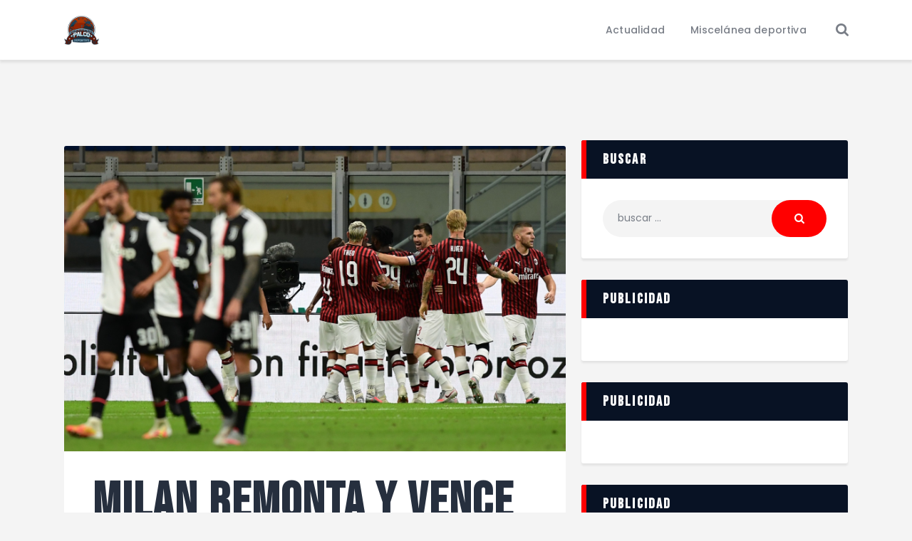

--- FILE ---
content_type: text/css
request_url: https://palcodeportivo.com.gt/wp-content/plugins/trx_addons/components/shortcodes/anchor/anchor.css
body_size: -340
content:
.sc_anchor {
  width: 0;
  height: 0;
  line-height: 0; }

/*# sourceMappingURL=anchor.css.map */


--- FILE ---
content_type: text/css
request_url: https://palcodeportivo.com.gt/wp-content/plugins/trx_addons/components/shortcodes/blogger/blogger.css
body_size: 2221
content:
/* Shortcode: Blogger */
.sc_blogger {
  position: relative;
  padding-top: 0.0001px; }

.sc_blogger .trx_addons_loading {
  position: absolute;
  z-index: 1000;
  top: 0;
  left: 0;
  right: 0;
  bottom: 0;
  background-color: rgba(255, 255, 255, 0.75); }

.sc_blogger_columns_wrap {
  display: -webkit-flex;
  display: -ms-flexbox;
  display: flex;
  -webkit-flex-wrap: wrap;
  -ms-flex-wrap: wrap;
  flex-wrap: wrap; }

.sc_blogger_slider .sc_blogger_item,
.sc_blogger_columns_wrap .sc_blogger_item {
  display: inline-block;
  vertical-align: top;
  width: 100%;
  height: 100%;
  -webkit-box-sizing: border-box;
  -ms-box-sizing: border-box;
  box-sizing: border-box; }

.sc_blogger_slider .sc_blogger_item {
  margin-bottom: 0 !important; }

.sc_blogger .sc_blogger_slider.slider_outer_pagination_pos_bottom {
  padding-bottom: 3em; }

.sc_blogger .sc_blogger_item_align_center .sc_blogger_item_header,
.sc_blogger .sc_blogger_item_align_center .sc_blogger_item_content,
.sc_blogger .sc_blogger_item_align_center .sc_blogger_item_footer {
  text-align: center; }

.sc_blogger .sc_blogger_item_align_right .sc_blogger_item_header,
.sc_blogger .sc_blogger_item_align_right .sc_blogger_item_content,
.sc_blogger .sc_blogger_item_align_right .sc_blogger_item_footer {
  text-align: right; }

.sc_blogger.sc_blogger_image_position_alter .sc_blogger_item_odd.sc_blogger_item_align_right .sc_blogger_item_header,
.sc_blogger.sc_blogger_image_position_alter .sc_blogger_item_odd.sc_blogger_item_align_right .sc_blogger_item_content,
.sc_blogger.sc_blogger_image_position_alter .sc_blogger_item_odd.sc_blogger_item_align_right .sc_blogger_item_footer,
.sc_blogger.sc_blogger_image_position_alter .sc_blogger_item_even.sc_blogger_item_align_left .sc_blogger_item_header,
.sc_blogger.sc_blogger_image_position_alter .sc_blogger_item_even.sc_blogger_item_align_left .sc_blogger_item_content,
.sc_blogger.sc_blogger_image_position_alter .sc_blogger_item_even.sc_blogger_item_align_left .sc_blogger_item_footer {
  text-align: right; }

.sc_blogger.sc_blogger_image_position_alter .sc_blogger_item_odd.sc_blogger_item_align_left .sc_blogger_item_header,
.sc_blogger.sc_blogger_image_position_alter .sc_blogger_item_odd.sc_blogger_item_align_left .sc_blogger_item_content,
.sc_blogger.sc_blogger_image_position_alter .sc_blogger_item_odd.sc_blogger_item_align_left .sc_blogger_item_footer,
.sc_blogger.sc_blogger_image_position_alter .sc_blogger_item_even.sc_blogger_item_align_right .sc_blogger_item_header,
.sc_blogger.sc_blogger_image_position_alter .sc_blogger_item_even.sc_blogger_item_align_right .sc_blogger_item_content,
.sc_blogger.sc_blogger_image_position_alter .sc_blogger_item_even.sc_blogger_item_align_right .sc_blogger_item_footer {
  text-align: left; }

.sc_blogger .sc_blogger_item_header {
  margin-bottom: 1em; }

.sc_blogger .sc_blogger_item_title {
  margin: 0; }

.sc_blogger .sc_blogger_post_meta {
  font-size: 0.9286em;
  line-height: 1.5em;
  font-weight: 400;
  font-style: italic;
  margin-top: 0.4em; }

.sc_blogger .sc_blogger_item_featured {
  margin-bottom: 0; }

.sc_blogger .sc_blogger_item_featured[class*="hover_"] {
  display: block; }

.sc_blogger .sc_blogger_item_featured img {
  width: 100%;
  height: auto; }

/*
.sc_blogger_item_align_left .sc_item_featured [class*="post_info_"] {
	text-align: left;
}
.sc_blogger_item_align_center .sc_item_featured [class*="post_info_"] {
	text-align: center;
}
.sc_blogger_item_align_right .sc_item_featured [class*="post_info_"] {
	text-align: right;
}
*/
.sc_blogger .sc_blogger_item_featured .post_meta_label {
  display: none; }

.sc_blogger .post_meta_categories {
  margin: 0 0 0.5em; }

.sc_blogger .sc_blogger_item_title + .sc_blogger_item_excerpt,
.sc_blogger .sc_blogger_item_meta + .sc_blogger_item_excerpt {
  margin-top: 1em; }

.sc_blogger .sc_blogger_item_excerpt_text {
  max-height: 8em;
  line-height: 1.6em;
  overflow: hidden; }

.sc_blogger .sc_blogger_item_excerpt_text p {
  margin: 0; }

.sc_blogger .sc_blogger_item.post_format_quote .sc_blogger_item_excerpt_text {
  max-height: none; }

.sc_blogger .sc_blogger_item_excerpt_text + p,
.sc_blogger .sc_blogger_item_excerpt_text + a {
  margin: 1.5em 0 0; }

.sc_blogger blockquote {
  margin: 1em 0; }

.sc_blogger blockquote p {
  font-size: 1em;
  line-height: 1.5em;
  font-weight: inherit; }

.sc_blogger .sc_blogger_item_title + .sc_blogger_item_button,
.sc_blogger .sc_blogger_item_meta + .sc_blogger_item_button,
.sc_blogger .sc_blogger_item_excerpt + .sc_blogger_item_button {
  margin-top: 1em; }

.sc_blogger .more-link {
  background-color: transparent; }

.sc_blogger .sc_blogger_item_footer {
  margin-top: 1em; }

/* Type: Default
---------------------------------------------------------- */
.sc_blogger_content .sc_blogger_item_default + .sc_blogger_item_default {
  margin-top: 2em; }

.sc_blogger_item_default.sc_blogger_item_image_position_top .sc_blogger_item_featured + .sc_blogger_item_content {
  margin-top: 1em; }

.sc_blogger_item_default.sc_blogger_item_image_position_left .sc_blogger_item_body,
.sc_blogger_item_default.sc_blogger_item_image_position_right .sc_blogger_item_body,
.sc_blogger_item_default.sc_blogger_item_image_position_alter .sc_blogger_item_body {
  overflow: hidden;
  display: -webkit-flex;
  display: -ms-flexbox;
  display: flex;
  -webkit-flex-direction: row;
  -ms-flex-direction: row;
  flex-direction: row;
  -webkit-flex-wrap: nowrap;
  -ms-flex-wrap: nowrap;
  flex-wrap: nowrap;
  -webkit-align-items: center;
  -ms-flex-align: center;
  align-items: center; }

.sc_blogger_item_default.sc_blogger_item_image_position_left .sc_blogger_item_content,
.sc_blogger_item_default.sc_blogger_item_image_position_alter.sc_blogger_item_odd .sc_blogger_item_content {
  padding-left: 2em;
  -webkit-box-sizing: border-box;
  -ms-box-sizing: border-box;
  box-sizing: border-box; }

.sc_blogger_item_default.sc_blogger_item_image_position_right .sc_blogger_item_featured,
.sc_blogger_item_default.sc_blogger_item_image_position_alter.sc_blogger_item_even .sc_blogger_item_featured {
  order: 2; }

.sc_blogger_item_default.sc_blogger_item_image_position_right .sc_blogger_item_content,
.sc_blogger_item_default.sc_blogger_item_image_position_alter.sc_blogger_item_even .sc_blogger_item_content {
  padding-right: 2em;
  -webkit-box-sizing: border-box;
  -ms-box-sizing: border-box;
  box-sizing: border-box; }

.sc_blogger_item_default.sc_blogger_item_on_plate .sc_blogger_item_body {
  background-color: #f7f7f7; }

.sc_blogger_item_default.sc_blogger_item_on_plate .sc_blogger_item_content {
  padding: 1.5em; }

.sc_blogger_item_default.sc_blogger_item_on_plate.sc_blogger_item_image_position_top .sc_blogger_item_featured + .sc_blogger_item_content {
  margin-top: 0; }

.sc_blogger_item_default.sc_blogger_item_on_plate .sc_blogger_item_excerpt {
  height: 7em;
  overflow: hidden;
  position: relative; }

.sc_blogger_item_default.sc_blogger_item_on_plate .sc_blogger_item_excerpt:after {
  content: ' ';
  position: absolute;
  z-index: 1;
  bottom: 0;
  left: 0;
  width: 100%;
  height: 2em;
  background-image: -webkit-gradient(linear, left top, left bottom, from(rgba(255, 255, 255, 0)), to(#f7f7f7));
  background-image: -webkit-linear-gradient(top, rgba(255, 255, 255, 0), #f7f7f7);
  background-image: -o-linear-gradient(top, rgba(255, 255, 255, 0), #f7f7f7);
  background-image: linear-gradient(180deg, rgba(255, 255, 255, 0), #f7f7f7); }

.sc_blogger_item_default.sc_blogger_item_on_plate .sc_blogger_content .sc_blogger_item_excerpt,
.sc_blogger_item_default.sc_blogger_item_on_plate .sc_blogger_masonry_wrap .sc_blogger_item_excerpt {
  height: unset;
  overflow: unset; }

.sc_blogger_item_default.sc_blogger_item_on_plate .sc_blogger_content .sc_blogger_item_excerpt:after,
.sc_blogger_item_default.sc_blogger_item_on_plate .sc_blogger_masonry_wrap .sc_blogger_item_excerpt:after {
  display: none; }

/* Type: Wide
---------------------------------------------------------- */
.sc_blogger_content .sc_blogger_item_wide {
  margin-bottom: 2em;
  padding-bottom: 2em;
  border-bottom: 1px solid #ddd; }

.sc_blogger_content .sc_blogger_item_wide:last-child {
  margin-bottom: 0;
  padding-bottom: 0;
  border-bottom: none; }

.sc_blogger_item_wide {
  overflow: hidden;
  display: -webkit-flex;
  display: -ms-flexbox;
  display: flex;
  -webkit-flex-direction: row;
  -ms-flex-direction: row;
  flex-direction: row;
  -webkit-flex-wrap: nowrap;
  -ms-flex-wrap: nowrap;
  flex-wrap: nowrap;
  -webkit-align-items: flex-start;
  -ms-flex-align: start;
  align-items: flex-start; }

.sc_blogger_item_wide .sc_blogger_item_header {
  margin-bottom: 0; }

.sc_blogger_item_wide .sc_blogger_item_header,
.sc_blogger_item_wide .sc_blogger_item_body {
  width: 50%; }

.sc_blogger_item_wide .sc_blogger_item_header,
.sc_blogger_item_wide .sc_blogger_item_content {
  -webkit-box-sizing: border-box;
  -ms-box-sizing: border-box;
  box-sizing: border-box; }

.sc_blogger_item_wide .sc_blogger_item_content {
  padding-left: 2em; }

.sc_blogger_item_wide.sc_blogger_item_with_image .sc_blogger_item_header {
  width: 30%; }

.sc_blogger_item_wide.sc_blogger_item_with_image .sc_blogger_item_body {
  width: 70%;
  display: -webkit-flex;
  display: -ms-flexbox;
  display: flex;
  -webkit-flex-direction: row;
  -ms-flex-direction: row;
  flex-direction: row;
  -webkit-flex-wrap: nowrap;
  -ms-flex-wrap: nowrap;
  flex-wrap: nowrap;
  -webkit-align-items: flex-start;
  -ms-flex-align: start;
  align-items: flex-start; }

.sc_blogger_item_wide.sc_blogger_item_with_image .sc_blogger_item_featured {
  width: 40%; }

.sc_blogger_item_wide.sc_blogger_item_with_image .sc_blogger_item_content {
  width: 60%; }

.sc_blogger_item_wide.sc_blogger_item_with_image.sc_blogger_item_image_position_top .sc_blogger_item_header {
  order: 2; }

.sc_blogger_item_wide.sc_blogger_item_with_image.sc_blogger_item_image_position_top .sc_blogger_item_header,
.sc_blogger_item_wide.sc_blogger_item_with_image.sc_blogger_item_image_position_top .sc_blogger_item_content {
  padding-left: 2em; }

.sc_blogger_item_wide.sc_blogger_item_with_image.sc_blogger_item_image_position_left .sc_blogger_item_header,
.sc_blogger_item_wide.sc_blogger_item_with_image.sc_blogger_item_image_position_right .sc_blogger_item_header,
.sc_blogger_item_wide.sc_blogger_item_with_image.sc_blogger_item_image_position_alter .sc_blogger_item_header {
  padding-right: 2em; }

.sc_blogger_item_wide.sc_blogger_item_with_image.sc_blogger_item_image_position_left .sc_blogger_item_content,
.sc_blogger_item_wide.sc_blogger_item_with_image.sc_blogger_item_image_position_alter.sc_blogger_item_odd .sc_blogger_item_content {
  padding-left: 2em; }

.sc_blogger_item_wide.sc_blogger_item_with_image.sc_blogger_item_image_position_right .sc_blogger_item_content,
.sc_blogger_item_wide.sc_blogger_item_with_image.sc_blogger_item_image_position_alter.sc_blogger_item_even .sc_blogger_item_content {
  padding-left: 0;
  padding-right: 2em; }

.sc_blogger_item_wide.sc_blogger_item_with_image.sc_blogger_item_image_position_right .sc_blogger_item_featured,
.sc_blogger_item_wide.sc_blogger_item_with_image.sc_blogger_item_image_position_alter.sc_blogger_item_even .sc_blogger_item_featured {
  order: 2; }

.sc_blogger_item_wide.sc_blogger_item_on_plate {
  padding: 2em;
  border-bottom: none;
  margin-bottom: 2em;
  background-color: #f7f7f7; }

.sc_blogger_item_wide.sc_blogger_item_on_plate:last-child {
  padding-bottom: 2em;
  margin-bottom: 0; }

/* Type: List
---------------------------------------------------------- */
/* Common styles */
.sc_blogger_content .sc_blogger_item_list {
  margin-bottom: 1em;
  padding-bottom: 1em;
  border-bottom: 1px solid #ddd; }

.sc_blogger_content .sc_blogger_item_list:last-child {
  margin-bottom: 0;
  padding-bottom: 0;
  border-bottom: none; }

.sc_blogger_content .sc_blogger_item_list.sc_blogger_item_image_position_top + .sc_blogger_item_list.sc_blogger_item_image_position_top {
  margin-top: 2em;
  padding-top: 0;
  border-top: none; }

.sc_blogger_item_list.sc_blogger_item_image_position_top .sc_blogger_item_featured + .sc_blogger_item_content {
  margin-top: 1em; }

.sc_blogger_item_list .sc_blogger_item_meta .post_meta_number {
  margin-right: 0; }

.sc_blogger_item_list .sc_blogger_item_meta .post_meta_label {
  display: none; }

/* On plate */
.sc_blogger_content .sc_blogger_item_list.sc_blogger_item_on_plate + .sc_blogger_item_list.sc_blogger_item_on_plate {
  padding-top: 0;
  border-top: none; }

.sc_blogger_item_list.sc_blogger_item_on_plate .sc_blogger_item_body {
  background-color: #f7f7f7; }

.sc_blogger_item_list.sc_blogger_item_on_plate .sc_blogger_item_content {
  padding: 1em; }

.sc_blogger_item_list.sc_blogger_item_on_plate.sc_blogger_item_image_position_top .sc_blogger_item_featured + .sc_blogger_item_content {
  margin-top: 0; }

/* With numbers */
.sc_blogger_item_list.sc_blogger_item_with_numbers:not(.sc_blogger_item_with_image) .sc_blogger_item_content > * {
  padding-left: 2rem; }

.sc_blogger_item_list.sc_blogger_item_with_numbers:not(.sc_blogger_item_with_image) .sc_blogger_item_title {
  position: relative; }

.sc_blogger_item_list.sc_blogger_item_with_numbers:not(.sc_blogger_item_with_image) .sc_blogger_item_title:before,
.sc_blogger_item_list.sc_blogger_item_with_numbers.sc_blogger_item_with_image .sc_blogger_item_featured:after {
  content: attr(data-item-number);
  display: block;
  width: 1.5em;
  height: 1.5em;
  line-height: 1.5em;
  text-align: center;
  -webkit-border-radius: 50%;
  -ms-border-radius: 50%;
  border-radius: 50%;
  background-color: #333;
  color: #fff;
  font-size: 10px;
  line-height: 15px; }

.sc_blogger_item_list.sc_blogger_item_with_numbers:not(.sc_blogger_item_with_image) .sc_blogger_item_title:before {
  position: absolute;
  z-index: 1;
  top: 50%;
  left: 0;
  -webkit-transform: translateY(-50%);
  -ms-transform: translateY(-50%);
  transform: translateY(-50%); }

.sc_blogger_item_list.sc_blogger_item_with_numbers.sc_blogger_item_with_image .sc_blogger_item_featured {
  overflow: visible; }

.sc_blogger_item_list.sc_blogger_item_with_numbers.sc_blogger_item_with_image.sc_blogger_item_image_position_left .sc_blogger_item_featured:after,
.sc_blogger_item_list.sc_blogger_item_with_numbers.sc_blogger_item_with_image.sc_blogger_item_image_position_alter.sc_blogger_item_even .sc_blogger_item_featured:after {
  position: absolute;
  z-index: 1;
  top: 50%;
  left: -0.75em;
  -webkit-transform: translateY(-50%);
  -ms-transform: translateY(-50%);
  transform: translateY(-50%); }

.sc_blogger_item_list.sc_blogger_item_with_numbers.sc_blogger_item_with_image.sc_blogger_item_image_position_right .sc_blogger_item_featured:after,
.sc_blogger_item_list.sc_blogger_item_with_numbers.sc_blogger_item_with_image.sc_blogger_item_image_position_alter.sc_blogger_item_odd .sc_blogger_item_featured:after {
  position: absolute;
  z-index: 1;
  top: 50%;
  right: -0.75em;
  -webkit-transform: translateY(-50%);
  -ms-transform: translateY(-50%);
  transform: translateY(-50%); }

/* With image */
.sc_blogger_item_list.sc_blogger_item_with_image.sc_blogger_item_image_position_left .sc_blogger_item_body,
.sc_blogger_item_list.sc_blogger_item_with_image.sc_blogger_item_image_position_right .sc_blogger_item_body,
.sc_blogger_item_list.sc_blogger_item_with_image.sc_blogger_item_image_position_alter .sc_blogger_item_body {
  display: -webkit-flex;
  display: -ms-flexbox;
  display: flex;
  -webkit-flex-direction: row;
  -ms-flex-direction: row;
  flex-direction: row;
  -webkit-flex-wrap: nowrap;
  -ms-flex-wrap: nowrap;
  flex-wrap: nowrap;
  -webkit-align-items: center;
  -ms-flex-align: center;
  align-items: center; }

.sc_blogger_item_list.sc_blogger_item_with_image.sc_blogger_item_image_position_left .sc_blogger_item_content,
.sc_blogger_item_list.sc_blogger_item_with_image.sc_blogger_item_image_position_alter.sc_blogger_item_odd .sc_blogger_item_content {
  padding-left: 1em;
  -webkit-box-sizing: border-box;
  -ms-box-sizing: border-box;
  box-sizing: border-box; }

.sc_blogger_item_list.sc_blogger_item_with_image.sc_blogger_item_image_position_right .sc_blogger_item_featured,
.sc_blogger_item_list.sc_blogger_item_with_image.sc_blogger_item_image_position_alter.sc_blogger_item_even .sc_blogger_item_featured {
  order: 2; }

.sc_blogger_item_list.sc_blogger_item_with_image.sc_blogger_item_image_position_right .sc_blogger_item_content,
.sc_blogger_item_list.sc_blogger_item_with_image.sc_blogger_item_image_position_alter.sc_blogger_item_even .sc_blogger_item_content {
  padding-right: 1em;
  -webkit-box-sizing: border-box;
  -ms-box-sizing: border-box;
  box-sizing: border-box; }

/* Type: News
---------------------------------------------------------- */
.sc_blogger_grid_wrap {
  display: grid; }

.sc_blogger_grid_wrap .sc_blogger_item + .sc_blogger_item {
  margin-top: 0; }

.sc_blogger_grid_1 {
  display: block; }

.sc_blogger_grid_wrap .sc_item_featured [class*="post_info_"] .entry-title {
  font-size: 1.15em; }

/* Layout: Announces */
.sc_blogger_news_announce {
  /*
  	.sc_blogger_grid_6 {
  		grid-template-columns: 1fr 1fr 1fr 1fr;
  		grid-template-rows: 18em 18em;
  	}
  	.sc_blogger_grid_6 .sc_blogger_item:nth-child(6n+1) {
  		grid-column: 1 / 3;
  		grid-row: 1;
  	}
  	.sc_blogger_grid_6 .sc_blogger_item:nth-child(6n+2) {
  		grid-column: 1 / 3;
  		grid-row: 2;
  	}
  	.sc_blogger_grid_6 .sc_blogger_item:nth-child(6n+3) {
  		grid-column: 3;
  		grid-row: 1;
  	}
  	.sc_blogger_grid_6 .sc_blogger_item:nth-child(6n+4) {
  		grid-column: 4;
  		grid-row: 1;
  	}
  	.sc_blogger_grid_6 .sc_blogger_item:nth-child(6n+5) {
  		grid-column: 3;
  		grid-row: 2;
  	}
  	.sc_blogger_grid_6 .sc_blogger_item:nth-child(6n+6) {
  		grid-column: 4;
  		grid-row: 2;
  	}
  
  	.sc_blogger_grid_7 {
  		grid-template-columns: 1fr 1fr 1fr 1fr;
  		grid-template-rows: 18em 18em;
  	}
  	.sc_blogger_grid_7 .sc_blogger_item:nth-child(7n+1) {
  		grid-column: 1 / 3;
  		grid-row: 1;
  	}
  	.sc_blogger_grid_7 .sc_blogger_item:nth-child(7n+2) {
  		grid-column: 1;
  		grid-row: 2;
  	}
  	.sc_blogger_grid_7 .sc_blogger_item:nth-child(7n+3) {
  		grid-column: 2;
  		grid-row: 2;
  	}
  	.sc_blogger_grid_7 .sc_blogger_item:nth-child(7n+4) {
  		grid-column: 3;
  		grid-row: 1;
  	}
  	.sc_blogger_grid_7 .sc_blogger_item:nth-child(7n+5) {
  		grid-column: 4;
  		grid-row: 1;
  	}
  	.sc_blogger_grid_7 .sc_blogger_item:nth-child(7n+6) {
  		grid-column: 3;
  		grid-row: 2;
  	}
  	.sc_blogger_grid_7 .sc_blogger_item:nth-child(7n+7) {
  		grid-column: 4;
  		grid-row: 2;
  	}
  
  	.sc_blogger_grid_8 {
  		grid-template-columns: 1fr 1fr 1fr 1fr;
  		grid-template-rows: 18em 18em;
  	}
  	.sc_blogger_grid_8 .sc_blogger_item:nth-child(8n+1) {
  		grid-column: 1;
  		grid-row: 1;
  	}
  	.sc_blogger_grid_8 .sc_blogger_item:nth-child(8n+2) {
  		grid-column: 2;
  		grid-row: 1;
  	}
  	.sc_blogger_grid_8 .sc_blogger_item:nth-child(8n+3) {
  		grid-column: 3;
  		grid-row: 1;
  	}
  	.sc_blogger_grid_8 .sc_blogger_item:nth-child(8n+4) {
  		grid-column: 4;
  		grid-row: 1;
  	}
  	.sc_blogger_grid_8 .sc_blogger_item:nth-child(8n+5) {
  		grid-column: 1;
  		grid-row: 2;
  	}
  	.sc_blogger_grid_8 .sc_blogger_item:nth-child(8n+6) {
  		grid-column: 2;
  		grid-row: 2;
  	}
  	.sc_blogger_grid_8 .sc_blogger_item:nth-child(8n+7) {
  		grid-column: 3;
  		grid-row: 2;
  	}
  	.sc_blogger_grid_8 .sc_blogger_item:nth-child(8n+8) {
  		grid-column: 4;
  		grid-row: 2;
  	}
  */ }
  .sc_blogger_news_announce .sc_blogger_grid_wrap .sc_blogger_item_body,
  .sc_blogger_news_announce .sc_blogger_grid_wrap .sc_blogger_item_featured {
    height: 100%;
    width: 100%; }
  .sc_blogger_news_announce .sc_blogger_grid_2 {
    grid-template-columns: 1fr 1fr;
    grid-template-rows: 36em; }
  .sc_blogger_news_announce .sc_blogger_grid_2 .sc_blogger_item:nth-child(2n+1) {
    grid-column: 1;
    grid-row: 1; }
  .sc_blogger_news_announce .sc_blogger_grid_2 .sc_blogger_item:nth-child(2n+2) {
    grid-column: 2;
    grid-row: 1; }
  .sc_blogger_news_announce .sc_blogger_grid_3 {
    grid-template-columns: 1fr 1fr;
    grid-template-rows: 18em 18em; }
  .sc_blogger_news_announce .sc_blogger_grid_3 .sc_blogger_item:nth-child(3n+1) {
    grid-column: 1;
    grid-row: 1 / 3; }
  .sc_blogger_news_announce .sc_blogger_grid_3 .sc_blogger_item:nth-child(3n+2) {
    grid-column: 2;
    grid-row: 1; }
  .sc_blogger_news_announce .sc_blogger_grid_3 .sc_blogger_item:nth-child(3n+3) {
    grid-column: 2;
    grid-row: 2; }
  .sc_blogger_news_announce .sc_blogger_grid_4 {
    grid-template-columns: 1fr 1fr 1fr 1fr;
    grid-template-rows: 18em 18em; }
  .sc_blogger_news_announce .sc_blogger_grid_4 .sc_blogger_item:nth-child(4n+1) {
    grid-column: 1 / 3;
    grid-row: 1 / 3; }
  .sc_blogger_news_announce .sc_blogger_grid_4 .sc_blogger_item:nth-child(4n+2) {
    grid-column: 3 / 5;
    grid-row: 1; }
  .sc_blogger_news_announce .sc_blogger_grid_4 .sc_blogger_item:nth-child(4n+3) {
    grid-column: 3;
    grid-row: 2; }
  .sc_blogger_news_announce .sc_blogger_grid_4 .sc_blogger_item:nth-child(4n+4) {
    grid-column: 4;
    grid-row: 2; }
  .sc_blogger_news_announce .sc_blogger_grid_5 {
    grid-template-columns: 1fr 1fr 1fr 1fr;
    grid-template-rows: 18em 18em; }
  .sc_blogger_news_announce .sc_blogger_grid_5 .sc_blogger_item:nth-child(5n+1) {
    grid-column: 1 / 3;
    grid-row: 1 / 3; }
  .sc_blogger_news_announce .sc_blogger_grid_5 .sc_blogger_item:nth-child(5n+2) {
    grid-column: 3;
    grid-row: 1; }
  .sc_blogger_news_announce .sc_blogger_grid_5 .sc_blogger_item:nth-child(5n+3) {
    grid-column: 4;
    grid-row: 1; }
  .sc_blogger_news_announce .sc_blogger_grid_5 .sc_blogger_item:nth-child(5n+4) {
    grid-column: 3;
    grid-row: 2; }
  .sc_blogger_news_announce .sc_blogger_grid_5 .sc_blogger_item:nth-child(5n+5) {
    grid-column: 4;
    grid-row: 2; }

/* Layout: Magazine */
.sc_blogger_news_magazine .sc_blogger_grid_wrap {
  display: block;
  overflow: hidden; }
.sc_blogger_news_magazine .sc_blogger_grid_wrap:not([class*="sc_blogger_grid_columns_"]) .sc_blogger_item:first-child,
.sc_blogger_news_magazine .sc_blogger_grid_wrap[class*="sc_blogger_grid_columns_"] .sc_blogger_item:last-child {
  padding-bottom: 1em;
  margin-bottom: 1em;
  border-bottom: 1px solid #ddd; }
.sc_blogger_news_magazine .sc_blogger_grid_wrap:not([class*="sc_blogger_grid_columns_"]) .sc_blogger_item:last-child,
.sc_blogger_news_magazine .sc_blogger_grid_wrap.sc_blogger_grid_columns_2 .sc_blogger_item:last-child {
  padding-bottom: 0;
  margin-bottom: 0;
  border-bottom: none; }
.sc_blogger_news_magazine .sc_blogger_grid_wrap[class*="sc_blogger_grid_columns_"] .sc_blogger_item {
  float: left;
  width: 31%; }
.sc_blogger_news_magazine .sc_blogger_grid_wrap[class*="sc_blogger_grid_columns_"] .sc_blogger_item:first-child,
.sc_blogger_news_magazine .sc_blogger_grid_wrap.sc_blogger_grid_columns_3 .sc_blogger_item:nth-child(2n+2) {
  margin-right: 3.5%; }
.sc_blogger_news_magazine .sc_blogger_grid_wrap.sc_blogger_grid_columns_2 .sc_blogger_item:first-child {
  width: 65.5%; }

/*# sourceMappingURL=blogger.css.map */


--- FILE ---
content_type: text/css
request_url: https://palcodeportivo.com.gt/wp-content/plugins/trx_addons/components/shortcodes/title/title.css
body_size: -376
content:
.sc_title {
  position: relative; }

/*# sourceMappingURL=title.css.map */


--- FILE ---
content_type: text/css
request_url: https://palcodeportivo.com.gt/wp-content/plugins/trx_addons/components/shortcodes/yandexmap/yandexmap.css
body_size: 73
content:
.sc_yandexmap_wrap {
  position: relative; }

.sc_yandexmap {
  position: relative;
  padding-top: 0.0001px; }

.sc_yandexmap img {
  max-width: none; }

.sc_yandexmap > iframe {
  width: 100%;
  height: 100%; }

.sc_yandexmap_prevent_scroll {
  pointer-events: none; }

.sc_yandexmap_title + .sc_yandexmap,
.sc_yandexmap_title + .sc_yandexmap_content_wrap,
.sc_yandexmap_subtitle + .sc_yandexmap,
.sc_yandexmap_subtitle + .sc_yandexmap_content_wrap {
  margin-top: 4.2em; }

.sc_yandexmap_descr + .sc_yandexmap {
  margin-top: 1em; }

.sc_yandexmap_content_wrap {
  position: relative; }

.sc_yandexmap_content {
  pointer-events: none; }

.sc_yandexmap_content form {
  pointer-events: initial; }

.sc_yandexmap_content_default {
  position: absolute;
  z-index: 1;
  top: 10%;
  right: 10%;
  bottom: 10%;
  left: auto;
  width: 30%;
  padding: 1.5em;
  overflow: auto;
  -webkit-box-sizing: border-box;
  -ms-box-sizing: border-box;
  box-sizing: border-box; }

.sc_yandexmap_content_detailed {
  position: relative;
  padding: 2em 2em 2em 5em;
  -webkit-box-sizing: border-box;
  -ms-box-sizing: border-box;
  box-sizing: border-box; }

.sc_yandexmap_content_detailed:before {
  content: '\e8bb';
  font-family: "trx_addons_icons";
  font-size: 2em;
  line-height: 1.3em;
  position: absolute;
  top: 1em;
  left: 1em; }

.sc_yandexmap_content_detailed p {
  margin-bottom: 1em; }

.sc_yandexmap_info_window h1,
.sc_yandexmap_info_window h2,
.sc_yandexmap_info_window h3,
.sc_yandexmap_info_window h4,
.sc_yandexmap_info_window h5,
.sc_yandexmap_info_window h6 {
  margin: 0 0 0.3em; }

.sc_yandexmap_info_window p {
  margin: 0; }

.sc_yandexmap_info_window p + p {
  margin-top: 0.3em; }

/*# sourceMappingURL=yandexmap.css.map */


--- FILE ---
content_type: text/css
request_url: https://palcodeportivo.com.gt/wp-content/plugins/trx_addons/components/cpt/layouts/shortcodes/meta/meta.css
body_size: -368
content:
.sc_layouts_meta.post_meta {
  margin-top: 0; }

/*# sourceMappingURL=meta.css.map */


--- FILE ---
content_type: text/css
request_url: https://palcodeportivo.com.gt/wp-content/plugins/trx_addons/components/api/gutenberg/gutenberg.css
body_size: 1765
content:
/* Gutenberg */
.wp-block-columns.has-2-columns .wp-block-column {
  width: 50%; }

.wp-block-columns.has-3-columns .wp-block-column {
  width: 33.3333333333%; }

.wp-block-columns.has-4-columns .wp-block-column {
  width: 25%; }

.wp-block-columns.has-5-columns .wp-block-column {
  width: 20%; }

.wp-block-columns.has-6-columns .wp-block-column {
  width: 16.6666666667%; }

.wp-block-columns.has-7-columns .wp-block-column {
  width: 14.2857142857%; }

.wp-block-columns.has-8-columns .wp-block-column {
  width: 12.5%; }

.wp-block-columns.has-9-columns .wp-block-column {
  width: 11.1111111111%; }

.wp-block-columns.has-10-columns .wp-block-column {
  width: 10%; }

.wp-block-columns.has-11-columns .wp-block-column {
  width: 9.0909090909%; }

.wp-block-columns.has-12-columns .wp-block-column {
  width: 8.3333333333%; }

.wp-block-columns > .editor-inner-blocks {
  width: 100%; }

.wp-block-columns > .editor-inner-blocks > .editor-block-list__layout > [data-type="core/column"],
.wp-block-column {
  margin: 0;
  padding: 0;
  -webkit-box-sizing: border-box;
  -ms-box-sizing: border-box;
  box-sizing: border-box; }

.wp-block-columns > .editor-inner-blocks > .editor-block-list__layout > [data-type="core/column"]:not(:first-child),
.wp-block-column:not(:first-child) {
  padding-left: 15px;
  margin-left: 0; }

.wp-block-columns > .editor-inner-blocks > .editor-block-list__layout > [data-type="core/column"]:not(:last-child),
.wp-block-column:not(:last-child) {
  padding-right: 15px;
  margin-right: 0; }

body.post-type-cpt_layouts .editor-block-list__block,
body.post-type-cpt_layouts .editor-post-title__block,
body.post-type-cpt_layouts .editor-default-block-appender {
  max-width: none !important; }

body.post-type-cpt_layouts div:not(.editor-inner-blocks) > .editor-block-list__layout {
  position: relative;
  padding-left: 0;
  padding-right: 0;
  margin-left: 80px;
  margin-right: 80px; }

div:not(.editor-inner-blocks) > .editor-block-list__layout {
  padding-bottom: 3em; }

.editor-block-list__empty-block-inserter,
.editor-default-block-appender .editor-inserter,
.editor-inserter-with-shortcuts {
  z-index: 10; }

.editor-post-title__block .editor-post-title__input,
.editor-block-list__layout .editor-block-list__block {
  padding-left: 0;
  padding-right: 0; }

.editor-block-list__layout .editor-default-block-appender > .editor-default-block-appender__content,
.editor-block-list__layout > .editor-block-list__block > .editor-block-drop-zone,
.editor-block-list__layout > .editor-block-list__block > .editor-block-list__block-edit {
  margin: 1em 0; }

.editor-block-list__layout .editor-block-list__block[data-align="left"] .editor-block-list__block-edit {
  margin-right: 2em;
  margin-bottom: 1em; }

.editor-block-list__layout .editor-block-list__block[data-align="right"] .editor-block-list__block-edit {
  margin-left: 2em;
  margin-bottom: 1em; }

.editor-block-list__layout .editor-block-list__block[data-align="center"] .editor-block-list__block-edit {
  margin-left: auto;
  margin-right: auto;
  margin-bottom: 1em; }

.editor-block-list__block > .editor-block-mover {
  left: -60px; }

.editor-block-list__block > .editor-block-settings-menu {
  right: -60px; }

.editor-block-list__block .editor-block-contextual-toolbar > div:first-child > .components-toolbar {
  border-left: 1px solid #e2e4e7; }

.editor-block-list__insertion-point-inserter .editor-inserter__toggle {
  padding: 8px; }

h6.editor-block-title {
  font-size: 13px;
  padding: 15px 0;
  margin: 0; }

.editor-block-params {
  font-size: 12px;
  line-height: 18px;
  margin-top: -10px; }

.editor-block-params span {
  margin-right: 10px; }

.editor-block-params span:empty {
  display: none; }

/* Button 'Reload' */
.editor-block-list__block .trx_addons_gb_reload {
  display: none; }

.editor-block-list__block.is-hovered .trx_addons_gb_reload,
.editor-block-list__block.is-selected .trx_addons_gb_reload,
.editor-block-list__block.is-selected-parent .trx_addons_gb_reload {
  display: block; }

.components-button.components-button.trx_addons_gb_reload {
  position: absolute;
  right: 0;
  top: 0;
  z-index: 10;
  height: 32px;
  line-height: 30px;
  -webkit-box-sizing: border-box;
  -ms-box-sizing: border-box;
  box-sizing: border-box;
  padding: 0 8px;
  color: #333;
  background-color: #f7f7f7; }

.components-button.components-button.trx_addons_gb_reload:focus,
.components-button.components-button.trx_addons_gb_reload:hover {
  color: #fff !important;
  background-color: #007cba !important; }

.components-button.components-button.trx_addons_gb_reload:before {
  content: '\e800';
  font-family: trx_addons_icons; }

/* Hide placeholders on the empty containers */
.editor-block-list__block[data-type="trx-addons/content"] > .editor-block-list__block-edit > div > .components-placeholder,
.editor-block-list__block[data-type="trx-addons/layouts-container"] > .editor-block-list__block-edit > div > .components-placeholder,
.editor-block-list__block[data-type="trx-addons/layouts-featured"] > .editor-block-list__block-edit > div > .components-placeholder {
  display: none; }

/* Inner blocks
--------------------------------------------- */
/* Inner blocks - all (common rules) */
.trx_addons_gb_inner_blocks {
  -webkit-flex-direction: column;
  -ms-flex-direction: column;
  flex-direction: column; }

.trx_addons_gb_inner_blocks .components-panel__body {
  border: none; }

.trx_addons_gb_inner_blocks .components-panel__body-toggle:focus,
.trx_addons_gb_inner_blocks .components-panel__body-toggle:hover {
  color: #fff !important;
  background-color: #007cba !important; }

.trx_addons_gb_inner_blocks .components-panel__body-toggle:before {
  content: '\e8d7';
  font-family: trx_addons_icons;
  margin-right: 0.55em; }

.trx_addons_gb_inner_blocks .editor-block-list__block .editor-block-contextual-toolbar {
  margin-left: 0;
  margin-right: 0; }

/* Inner blocks - all, except "Content area" and "Layouts: Container" and "Layouts: Featured" and "Layouts: Title" */
/* Hide to the button, display on hover, select or typing */
.editor-block-list__block:not([data-type="trx-addons/content"]):not([data-type="trx-addons/layouts-container"]):not([data-type="trx-addons/layouts-featured"]):not([data-type="trx-addons/layouts-title"]) .trx_addons_gb_inner_blocks,
.editor-block-list__block:not([data-type="trx-addons/content"]):not([data-type="trx-addons/layouts-container"]):not([data-type="trx-addons/layouts-featured"]):not([data-type="trx-addons/layouts-title"]) .trx_addons_gb_inner_blocks > .editor-inner-blocks {
  display: none; }

.editor-block-list__block:not([data-type="trx-addons/content"]):not([data-type="trx-addons/layouts-container"]):not([data-type="trx-addons/layouts-featured"]):not([data-type="trx-addons/layouts-title"]) .trx_addons_gb_inner_blocks.is-opened,
.editor-block-list__block:not([data-type="trx-addons/content"]):not([data-type="trx-addons/layouts-container"]):not([data-type="trx-addons/layouts-featured"]):not([data-type="trx-addons/layouts-title"]) .trx_addons_gb_inner_blocks.is-opened > .editor-inner-blocks,
.editor-block-list__block.is-hovered:not([data-type="trx-addons/content"]):not([data-type="trx-addons/layouts-container"]):not([data-type="trx-addons/layouts-featured"]):not([data-type="trx-addons/layouts-title"]) .trx_addons_gb_inner_blocks,
.editor-block-list__block.is-typing:not([data-type="trx-addons/content"]):not([data-type="trx-addons/layouts-container"]):not([data-type="trx-addons/layouts-featured"]):not([data-type="trx-addons/layouts-title"]) .trx_addons_gb_inner_blocks,
.editor-block-list__block.is-selected:not([data-type="trx-addons/content"]):not([data-type="trx-addons/layouts-container"]):not([data-type="trx-addons/layouts-featured"]):not([data-type="trx-addons/layouts-title"]) .trx_addons_gb_inner_blocks,
.editor-block-list__block.is-selected-parent:not([data-type="trx-addons/content"]):not([data-type="trx-addons/layouts-container"]):not([data-type="trx-addons/layouts-featured"]):not([data-type="trx-addons/layouts-title"]) .trx_addons_gb_inner_blocks {
  display: block; }

/* Put to the top right corner (near the "Reload" button) */
.editor-block-list__block:not([data-type="trx-addons/content"]):not([data-type="trx-addons/layouts-container"]):not([data-type="trx-addons/layouts-featured"]):not([data-type="trx-addons/layouts-title"]) .trx_addons_gb_inner_blocks {
  position: absolute;
  right: 40px;
  top: 0;
  z-index: 10;
  min-width: 33%;
  border: none !important; }

.editor-block-list__block:not([data-type="trx-addons/content"]):not([data-type="trx-addons/layouts-container"]):not([data-type="trx-addons/layouts-featured"]):not([data-type="trx-addons/layouts-title"]) .trx_addons_gb_inner_blocks.components-panel__body.is-opened {
  padding: 0; }

.editor-block-list__block:not([data-type="trx-addons/content"]):not([data-type="trx-addons/layouts-container"]):not([data-type="trx-addons/layouts-featured"]):not([data-type="trx-addons/layouts-title"]) .trx_addons_gb_inner_blocks .components-panel__body-title {
  margin: 0 0 1em !important;
  background: none !important;
  text-align: right; }

.editor-block-list__block:not([data-type="trx-addons/content"]):not([data-type="trx-addons/layouts-container"]):not([data-type="trx-addons/layouts-featured"]):not([data-type="trx-addons/layouts-title"]) .trx_addons_gb_inner_blocks .components-panel__body-toggle .components-panel__arrow {
  display: none; }

.editor-block-list__block:not([data-type="trx-addons/content"]):not([data-type="trx-addons/layouts-container"]):not([data-type="trx-addons/layouts-featured"]):not([data-type="trx-addons/layouts-title"]) .trx_addons_gb_inner_blocks .components-panel__body-toggle {
  width: 32px;
  height: 32px;
  line-height: 30px;
  -webkit-box-sizing: border-box;
  -ms-box-sizing: border-box;
  box-sizing: border-box;
  white-space: nowrap;
  padding: 0 8px !important;
  border: 1px solid #ccc;
  -webkit-border-radius: 3px;
  -ms-border-radius: 3px;
  border-radius: 3px;
  box-shadow: 0 1px 0 #cccccc;
  color: #333;
  background-color: #f7f7f7;
  overflow: hidden; }

.editor-block-list__block:not([data-type="trx-addons/content"]):not([data-type="trx-addons/layouts-container"]):not([data-type="trx-addons/layouts-featured"]):not([data-type="trx-addons/layouts-title"]) .trx_addons_gb_inner_blocks.components-panel__body.is-opened .components-panel__body-toggle {
  width: auto; }

.editor-block-list__block:not([data-type="trx-addons/content"]):not([data-type="trx-addons/layouts-container"]):not([data-type="trx-addons/layouts-featured"]):not([data-type="trx-addons/layouts-title"]) .trx_addons_gb_inner_blocks .editor-block-list__layout {
  background-color: #fff;
  color: #333;
  border: 1px solid #ccc; }

.editor-block-list__block:not([data-type="trx-addons/content"]):not([data-type="trx-addons/layouts-container"]):not([data-type="trx-addons/layouts-featured"]):not([data-type="trx-addons/layouts-title"]) .trx_addons_gb_inner_blocks > .editor-inner-blocks > .editor-block-list__layout > .editor-block-list__block {
  margin: 14px 0;
  padding: 14px; }

.editor-block-list__block:not([data-type="trx-addons/content"]):not([data-type="trx-addons/layouts-container"]):not([data-type="trx-addons/layouts-featured"]):not([data-type="trx-addons/layouts-title"]) .trx_addons_gb_inner_blocks > .editor-inner-blocks > .editor-block-list__layout > .editor-block-list__block > .editor-block-list__block-edit {
  margin: 0; }

.editor-block-list__block-edit .sc_layouts .wp-block-columns {
  display: flex; }

/* Next rules are broke columns if slider is present inside */
/*
.wp-block-columns > .editor-inner-blocks > .editor-block-list__layout > [data-type="core/column"] {
	width: auto;
	flex-direction: row;
}
*/
.trx_addons_gb_inner_blocks .editor-block-list__block .editor-block-list__layout {
  margin: 0; }

.editor-block-list__block[data-type^="trx-addons/content"] .wp-block-columns > .editor-inner-blocks > .editor-block-list__layout {
  display: -webkit-flex;
  display: -ms-flexbox;
  display: flex;
  -webkit-flex-direction: column;
  -ms-flex-direction: column;
  flex-direction: column; }

.trx_addons_gb_inner_blocks .editor-block-list__block-edit .wp-block-columns > .editor-inner-blocks > .editor-block-list__layout {
  display: -webkit-flex;
  display: -ms-flexbox;
  display: flex; }

.trx_addons_gb_inner_blocks .wp-block-columns .editor-block-list__layout:first-child {
  margin-left: 0; }

[data-type^="trx-addons/"] .slider_container {
  display: block; }

.editor-block-list__block-edit.reload_mask > div:nth-child(2) {
  position: relative; }

.editor-block-list__block-edit.reload_mask > div:nth-child(2):before {
  content: '';
  position: absolute;
  top: 0;
  left: 0;
  right: 0;
  bottom: 0;
  z-index: 11;
  background-color: #edeff0; }

.editor-block-list__block-edit.reload_mask > div:nth-child(2):after {
  content: '\e801';
  font-family: trx_addons_icons;
  position: absolute;
  color: #000;
  top: 50%;
  left: 50%;
  z-index: 12;
  font-size: 26px;
  line-height: 26px;
  margin: -13px 0 0  -13px;
  -moz-animation: spin 2s infinite linear;
  -o-animation: spin 2s infinite linear;
  -webkit-animation: spin 2s infinite linear;
  animation: spin 2s infinite linear; }

/* Anchor */
[data-type="trx-addons/anchor"] .editor-block-list__block-edit {
  height: 25px;
  position: relative;
  background-color: #e7eaed; }

[data-type="trx-addons/anchor"] .editor-block-list__block-edit:after {
  content: '\e868';
  font-family: trx_addons_icons;
  color: #9aa1a9;
  position: absolute;
  left: 50%;
  -webkit-transform: translateX(-50%);
  -moz-transform: translateX(-50%);
  -ms-transform: translateX(-50%);
  transform: translateX(-50%); }

/* Blogger */
[data-type="trx-addons/blogger"] a {
  pointer-events: none; }

/* Content Area */
[data-type="trx-addons/content"] .sc_content_container {
  display: none; }

/* Layouts */
[data-type="trx-addons/layouts-login"] .sc_layouts_menu,
[data-type="trx-addons/layouts-menu"] .sc_layouts_menu {
  visibility: visible;
  max-height: 4em; }

/*# sourceMappingURL=gutenberg.css.map */


--- FILE ---
content_type: text/css
request_url: https://palcodeportivo.com.gt/wp-content/themes/fcunited/theme-specific/blog-styles/excerpt.css
body_size: 133
content:
/* Blog layout: Excerpt 
------------------------- */
.post_layout_excerpt_wrap {
  padding: 50px 50px 50px; }

.post_layout_excerpt {
  position: relative;
  margin-bottom: 0;
  -webkit-border-radius: 3px;
  -ms-border-radius: 3px;
  border-radius: 3px;
  overflow: hidden;
  z-index: 1; }

.post_layout_excerpt + .post_layout_excerpt {
  margin-top: 42px; }

.post_layout_excerpt.sticky {
  padding: 0; }

.post_layout_excerpt .post_featured {
  display: inline-block;
  margin: 0; }

.post_layout_excerpt.post_format_audio .post_featured.without_thumb,
.post_layout_excerpt.post_format_gallery .post_featured.without_thumb {
  display: block; }

.post_layout_excerpt .post_header {
  margin: 0;
  position: relative; }

.post_layout_excerpt .post_header .post_price {
  width: auto;
  position: absolute;
  z-index: 1;
  top: 0;
  right: 0;
  font-size: 2.5em;
  line-height: 1.5em; }

.post_layout_excerpt .post_title {
  margin: 0;
  font-size: 36px; }

.post_layout_excerpt .post_meta {
  margin-top: 0;
  margin-bottom: 0.8rem; }

.post_layout_excerpt .post_header + .post_content {
  margin-top: 1.4rem; }

body[class*="blog_style_classic"] .post_layout_excerpt,
body[class*="blog_style_masonry"] .post_layout_excerpt {
  margin-bottom: 3em; }

/* Zoom Style Img */
.post_layout_excerpt .post_featured img {
  -webkit-transform: scale(1);
  -ms-transform: scale(1);
  transform: scale(1);
  -webkit-transition: all 0.5s ease;
  -ms-transition: all 0.5s ease;
  transition: all 0.5s ease; }

.post_layout_excerpt .post_featured:hover img {
  -webkit-transform: scale(1.02);
  -ms-transform: scale(1.02);
  transform: scale(1.02); }

.post_layout_excerpt .swiper-pagination-bullets {
  display: none; }

.post_layout_excerpt .post_meta_item.post_categories {
  margin-bottom: 0 !important; }

.post_layout_excerpt.post_format_audio .post_featured img {
  display: block; }

/*# sourceMappingURL=excerpt.css.map */


--- FILE ---
content_type: text/css
request_url: https://palcodeportivo.com.gt/wp-content/themes/fcunited/theme-specific/blog-styles/classic.css
body_size: 5
content:
/* Blog layout: Classic 
------------------------- */
.posts_container.columns_wrap {
  display: flex;
  flex-wrap: wrap; }

.posts_container.columns_wrap .post_layout_classic {
  display: inline-block;
  vertical-align: top;
  width: 100%;
  height: 100%;
  -webkit-box-sizing: border-box;
  -ms-box-sizing: border-box;
  box-sizing: border-box; }

.post_layout_classic .post_layout_classic_wrap {
  padding: 30px; }

.post_layout_classic {
  position: relative;
  -webkit-border-radius: 3px;
  -ms-border-radius: 3px;
  border-radius: 3px;
  z-index: 1; }

.post_layout_classic .post_featured[class*="hover_"] {
  display: block; }

.post_layout_classic .post_featured {
  margin-bottom: 8px;
  -webkit-border-radius: 3px;
  -ms-border-radius: 3px;
  border-radius: 3px; }

.post_layout_classic .post_featured img {
  width: 100%; }

.post_layout_classic .post_header {
  padding-top: 0.01px; }

.post_layout_classic .post_title {
  font-size: 36px;
  line-height: 0.95em;
  margin: 0; }

.post_layout_classic .post_meta {
  margin: 0; }

.post_layout_classic .post_meta + .post_title {
  margin-top: 12px; }

.post_layout_classic blockquote {
  margin: 0; }

.post_layout_classic .post_header + .post_content {
  padding-top: 20px; }

.post_layout_classic.format-aside .post_content_inner + .post_meta,
.post_layout_classic.format-link .post_content_inner + .post_meta,
.post_layout_classic.format-status .post_content_inner + .post_meta {
  margin-top: 1em; }

/*# sourceMappingURL=classic.css.map */


--- FILE ---
content_type: text/css
request_url: https://palcodeportivo.com.gt/wp-content/themes/fcunited/plugins/trx_addons/trx_addons.css
body_size: 6969
content:
/* ThemeREX Addons
------------------------------------------------------------------------------------ */
/* Grid */
.sidebar .trx_addons_columns_wrap {
  margin-right: 0; }

.sidebar .trx_addons_columns_wrap [class*="trx_addons_column-"] {
  display: block;
  width: 100%;
  padding: 0; }

/* Scroll to top */
.menu_style_right .trx_addons_scroll_to_top {
  left: 2em;
  right: auto; }

/* Layouts */
.menu_style_left .sc_layouts_row_fixed_on {
  margin-left: 6rem !important; }

.menu_style_right .sc_layouts_row_fixed_on {
  margin-right: 6rem !important; }

body.mobile_layout.menu_style_left .sc_layouts_row_fixed_on {
  margin-left: 0 !important; }

body.mobile_layout.menu_style_right .sc_layouts_row_fixed_on {
  margin-right: 0 !important; }

.header_position_under:not(.mobile_layout) .top_panel .wpb_row {
  background-color: transparent !important; }

.top_panel.with_bg_image .sc_layouts_row:not(.sc_layouts_row_fixed_on) {
  background-color: transparent; }

/* Search field inside content */
.content .search_wrap {
  max-width: 50%;
  margin: 0; }

.post_item_none_search .search_wrap,
.post_item_none_archive .search_wrap {
  max-width: none; }

.content .search_wrap .search_form_wrap {
  width: 100%; }

.content .search_wrap .search_form_wrap .search_field {
  width: 100%; }

.content .search_wrap .search_submit {
  background-color: transparent; }

.post_item_none_search .search_wrap .search_field,
.post_item_none_archive .search_wrap .search_field {
  padding: 0.9em 4em 0.9em 1.5em !important; }

.post_item_none_search .search_wrap .search_submit,
.post_item_none_archive .search_wrap .search_submit {
  left: auto;
  right: 0;
  top: 0;
  padding: 0 1.5em;
  -webkit-transition: all 0.3s ease;
  -ms-transition: all 0.3s ease;
  transition: all 0.3s ease; }

.post_item_none_search .search_wrap .search_submit,
.post_item_none_archive .search_wrap .search_submit {
  -webkit-transition: all 0.3s ease;
  -ms-transition: all 0.3s ease;
  transition: all 0.3s ease; }

.content .search_wrap .search_results {
  width: 100%; }

/* Slider
---------------------------------------------- */
/* Pagination */
.sidebar .slider_pagination_pos_bottom > .swiper-pagination,
.sidebar .slider_outer_pagination_pos_bottom > .swiper-pagination {
  bottom: 0.5em; }

.sidebar .slider_container .swiper-pagination-bullet,
.sidebar .slider_outer .swiper-pagination-bullet {
  width: 8px;
  height: 8px;
  line-height: 8px;
  text-align: center; }

.slider_outer.slider_outer_pagination_pos_bottom_outside .swiper-pagination-bullets {
  margin-top: 1.25em; }

.sc_slider_controls.slider_pagination_style_bullets .slider_pagination_bullet + .slider_pagination_bullet {
  margin-left: 12px; }

.sc_slider_controls.slider_pagination_style_bullets .slider_pagination_bullet,
.slider_container .swiper-pagination-bullet, .slider_outer .swiper-pagination-bullet {
  width: 33px;
  height: 5px;
  -webkit-border-radius: 3px;
  -ms-border-radius: 3px;
  border-radius: 3px;
  border: none;
  opacity: 1;
  vertical-align: middle; }

.slider_container.slider_pagination_pos_bottom .swiper-pagination-bullets, .slider_outer.slider_outer_pagination_pos_bottom .swiper-pagination-bullets, .slider_outer.slider_outer_pagination_pos_bottom_outside .swiper-pagination-bullets {
  bottom: 1.2em; }

.sc_promo .slider_controls_wrap {
  display: none; }

.sc_promo .slider_container .swiper-pagination-bullet,
.sc_promo .slider_outer .swiper-pagination-bullet {
  opacity: 0.3; }

.sc_promo .slider_container .swiper-pagination-bullet:hover,
.sc_promo .slider_outer .swiper-pagination-bullet:hover,
.sc_promo .slider_container .swiper-pagination-bullet.swiper-pagination-bullet-active,
.sc_promo .slider_outer .swiper-pagination-bullet.swiper-pagination-bullet-active {
  opacity: 1; }

.slider_container.slider_pagination_pos_bottom .swiper-pagination-bullets .swiper-pagination-bullet,
.slider_outer.slider_outer_pagination_pos_bottom .swiper-pagination-bullets .swiper-pagination-bullet,
.slider_outer.slider_outer_pagination_pos_bottom_outside .swiper-pagination-bullets .swiper-pagination-bullet {
  margin: 0 12px 0 0; }

.slider_container.slider_pagination_pos_bottom .swiper-pagination-bullets .swiper-pagination-bullet:last-child,
.slider_outer.slider_outer_pagination_pos_bottom .swiper-pagination-bullets .swiper-pagination-bullet:last-child,
.slider_outer.slider_outer_pagination_pos_bottom_outside .swiper-pagination-bullets .swiper-pagination-bullet:last-child {
  margin: 0; }

/* Controls */
.slider_container.slider_controls_side .slider_controls_wrap > .slider_prev, .slider_outer_controls_side .slider_controls_wrap > .slider_prev {
  opacity: 1;
  margin-left: 30px; }

.slider_container.slider_controls_side .slider_next, .slider_outer_controls_side .slider_controls_wrap > .slider_next {
  opacity: 1;
  margin-right: 30px; }

.slider_container.slider_controls_side:hover .slider_controls_wrap > a,
.slider_outer_controls_side:hover .slider_controls_wrap > a {
  opacity: 1;
  margin-left: 30px;
  margin-right: 30px; }

.swiper-button-next, .swiper-button-prev {
  margin-top: -28px; }

.sc_slider_controls .slider_controls_wrap > a, .slider_container.slider_controls_side .slider_controls_wrap > a, .slider_outer_controls_outside .slider_controls_wrap > a, .slider_outer_controls_side .slider_controls_wrap > a, .slider_outer_controls_top .slider_controls_wrap > a, .slider_outer_controls_bottom .slider_controls_wrap > a {
  width: 56px;
  height: 56px;
  line-height: 56px;
  -webkit-border-radius: 50%;
  -ms-border-radius: 50%;
  border-radius: 50%; }

.sc_slider_controls .slider_prev,
.sc_slider_controls .slider_next,
.slider_container .slider_prev,
.slider_container .slider_next,
.slider_outer .slider_prev,
.slider_outer_controls .slider_next {
  background-color: rgba(255, 255, 255, 0.1); }

/* Icons in controls */
.sc_slider_controls .slider_controls_wrap > a:before,
.slider_container.slider_controls_side .slider_controls_wrap > a:before,
.slider_outer_controls_side .slider_controls_wrap > a:before,
.slider_outer_controls_outside .slider_controls_wrap > a:before,
.slider_outer_controls_top .slider_controls_wrap > a:before,
.slider_outer_controls_bottom .slider_controls_wrap > a:before {
  font-family: "fontello";
  font-size: 1.1em; }

.sc_slider_controls .slider_controls_wrap > .slider_prev:before,
.slider_container.slider_controls_side .slider_controls_wrap > .slider_prev:before,
.slider_outer_controls_side .slider_controls_wrap > .slider_prev:before,
.slider_outer_controls_outside .slider_controls_wrap > .slider_prev:before,
.slider_outer_controls_top .slider_controls_wrap > .slider_prev:before,
.slider_outer_controls_bottom .slider_controls_wrap > .slider_prev:before {
  content: '\e96a';
  -moz-transform: scale(1, 1);
  -webkit-transform: scale(1, 1);
  -o-transform: scale(1, 1);
  transform: scale(1, 1);
  filter: FlipH;
  -ms-filter: "FlipH";
  display: inline-block; }

.sc_slider_controls .slider_controls_wrap > .slider_next:before,
.slider_container.slider_controls_side .slider_controls_wrap > .slider_next:before,
.slider_outer_controls_side .slider_controls_wrap > .slider_next:before,
.slider_outer_controls_outside .slider_controls_wrap > .slider_next:before,
.slider_outer_controls_top .slider_controls_wrap > .slider_next:before,
.slider_outer_controls_bottom .slider_controls_wrap > .slider_next:before {
  content: '\e96a';
  -moz-transform: scale(-1, -1);
  -webkit-transform: scale(-1, -1);
  -o-transform: scale(-1, -1);
  transform: scale(-1, -1);
  filter: FlipH;
  -ms-filter: "FlipH";
  display: inline-block; }

.slider_elastistack_outer.slider_outer_controls > .slider_controls_wrap > .slider_next:before,
.slider_elastistack.slider_controls > .slider_controls_wrap > .slider_next:before {
  content: '\e929'; }

/* Slider in the widgets area */
.header_widgets_wrap .slider_container .slide_overlay.slide_overlay_large {
  background-color: transparent; }

.header_widgets_wrap .slider_container.slider_titles_center:not(.slider_multi) .slide_info.slide_info_large {
  width: 18em; }

.sidebar .slider_container.slider_multi .slide_info:not(.slide_info_large),
.sidebar .slider_container .slide_info:not(.slide_info_large),
.footer_wrap .slider_container.slider_multi .slide_info:not(.slide_info_large),
.footer_wrap .slider_container .slide_info:not(.slide_info_large) {
  bottom: 8px; }

.sidebar .slider_container.slider_multi .slide_title,
.sidebar .slider_container .slide_info:not(.slide_info_large) .slide_title,
.footer_wrap .slider_container.slider_multi .slide_title,
.footer_wrap .slider_container .slide_info:not(.slide_info_large) .slide_title {
  font-size: 1.2em;
  line-height: 1.2em;
  margin-bottom: 6px; }

.sidebar .slider_container.slider_multi .slide_date,
.sidebar .slider_container .slide_info:not(.slide_info_large) .slide_date,
.footer_wrap .slider_container.slider_multi .slide_date,
.footer_wrap .slider_container .slide_info:not(.slide_info_large) .slide_date {
  font-size: 12px;
  line-height: 16px; }

.slider_elastistack.slider_controls > .slider_controls_wrap {
  bottom: -4.4em; }

.slider_outer_controls_top > .slider_controls_wrap{
	top: -4.3em;
}

/* Widgets
---------------------------------------------- */
/* Widgets in the Footer */
.footer_wrap .sc_layouts_row {
  line-height: 1.7857em; }

.footer_wrap .sc_layouts_item,
.footer_wrap .sc_layouts_row .widget {
  vertical-align: top;
  margin-top: 0.25em !important;
  margin-bottom: 0.25em !important; }

.footer_wrap .sc_layouts_item .widget {
  margin-top: 0 !important;
  margin-bottom: 0 !important; }

/* Widget Categories list in columns or sidebar */
.widget_categories_list[class*="column-"] [class*="column-"],
.sidebar .widget_categories_list [class*="column-"] {
  width: 100%;
  float: none;
  overflow: hidden; }

.widget_categories_list[class*="column-"] [class*="column-"] + [class*="column-"],
.sidebar .widget_categories_list [class*="column-"] + [class*="column-"] {
  margin-top: 0.5em; }

.widget_categories_list[class*="column-"] .categories_list_style_1 .categories_list_item,
.sidebar .widget_categories_list .categories_list_style_1 .categories_list_item {
  text-align: left; }

.widget_categories_list[class*="column-"] .categories_list_style_1 .categories_list_image {
  display: inline-block;
  width: 20%; }

.sidebar .widget_categories_list .categories_list_style_1 .categories_list_image {
  display: inline-block;
  width: 32px;
  vertical-align: middle; }

.widget_categories_list[class*="column-"] .categories_list_style_1 .categories_list_image img,
.sidebar .widget_categories_list .categories_list_style_1 .categories_list_image img {
  width: 100%;
  height: auto; }

.widget_categories_list[class*="column-"] .categories_list_style_1 .categories_list_title,
.sidebar .widget_categories_list .categories_list_style_1 .categories_list_title {
  display: inline-block;
  vertical-align: middle;
  width: 70%;
  margin: 0;
  font-size: 1em;
  text-align: left;
  text-transform: none;
  -webkit-box-sizing: border-box;
  -ms-box-sizing: border-box;
  box-sizing: border-box; }

.widget_categories_list[class*="column-"] .categories_list_style_1 .categories_list_image + .categories_list_title,
.sidebar .widget_categories_list .categories_list_style_1 .categories_list_image + .categories_list_title {
  padding-left: 1em; }

/* Contacts */
.footer_wrap .widget_contacts .contacts_description,
.footer_wrap .widget_contacts .contacts_content {
  margin-left: auto;
  margin-right: auto; }

.footer_wrap .columns_wrap .widget_contacts .contacts_description,
.footer_wrap .columns_wrap .widget_contacts .contacts_content {
  max-width: none; }

/* Recent News + Shortcode Recent News */
body.expand_content .sc_recent_news_style_news-announce .post_size_full,
.sc_layouts_submenu .sc_recent_news_style_news-announce .post_size_full {
  height: 656px; }

body.expand_content .sc_recent_news_style_news-announce .post_size_big,
.sc_layouts_submenu .sc_recent_news_style_news-announce .post_size_big {
  height: 328px; }

body.expand_content .sc_recent_news_style_news-announce .post_size_medium,
.sc_layouts_submenu .sc_recent_news_style_news-announce .post_size_medium,
body.expand_content .sc_recent_news_style_news-announce .post_size_small,
.sc_layouts_submenu .sc_recent_news_style_news-announce .post_size_small {
  height: 164px; }

.sidebar .sc_recent_news .post_item .post_title,
.footer_wrap .sc_recent_news .post_item .post_title {
  font-size: 1em; }

.sidebar .sc_recent_news .post_item .post_content,
.footer_wrap .sc_recent_news .post_item .post_content {
  font-size: 0.8667em;
  line-height: 1.3846em; }

/* Shortcodes
---------------------------------------------- */
/* Filter */
.sc_item_filters {
  -webkit-border-radius: 3px 3px 0 0;
  -ms-border-radius: 3px 3px 0 0;
  border-radius: 3px 3px 0 0;
  padding: 0;
  margin: 0;
  border: none;
  overflow: hidden; }

.sc_item_filters_title {
  font-size: 20px;
  letter-spacing: 2.2px; }

.sc_item_filters_header {
  display: block;
  padding: 16px 23px !important;
  margin: 0 !important;
  border-left: 7px solid #ddd;
  width: 100%; }

.sc_item_filters_tabs,
.sc_item_filters_align_left,
.sc_item_filters_align_right {
  display: block; }

.sc_item_filters_tabs a,
.sc_item_filters_tabs a.active {
  border: none; }

.sc_item_filters_tabs li {
  margin: 0;
  padding: 0; }

.sc_item_filters_tabs a {
  line-height: 16px;
  font-size: 13px;
  font-weight: 500;
  display: inline-block;
  padding: 18px 30px; }

.sc_item_filters_subtitle {
  letter-spacing: 1.8px; }

.sc_item_filters_align_center .sc_item_filters_tabs {
  text-align: center; }

.sc_item_filters_align_center .sc_item_filters_tabs li {
  padding: 0; }

.sc_item_filters_align_center .sc_item_filters_header {
  text-align: center;
  border-left: none;
  border-bottom-width: 7px; }

.sc_item_filters_align_right,
.sc_item_filters_align_right .sc_item_filters_tabs {
  text-align: right; }

.sc_item_filters_align_left .sc_item_filters_tabs li,
.sc_item_filters_align_right .sc_item_filters_tabs li {
  padding: 0; }

.sc_item_filters_align_right .sc_item_filters_header {
  border-left: none;
  border-right: 7px solid #ddd; }

.sc_item_filters .sc_item_filters_more_link {
  -webkit-border-radius: 0;
  -ms-border-radius: 0;
  border-radius: 0; }

.sc_item_filters .sc_item_filters_more_link:after,
.sc_item_filters .sc_item_filters_more_link:before {
  display: none; }

/* Filter + Blogger */
.sc_item_filters + .sc_item_posts_container {
  padding: 30px 35px;
  -webkit-box-sizing: border-box;
  -ms-box-sizing: border-box;
  box-sizing: border-box;
  position: relative; }

.sc_item_filters + .sc_item_posts_container.sc_item_columns {
  padding-bottom: 0; }

.sc_item_filters + .sc_item_posts_container > * {
  position: relative;
  z-index: 2; }

.sc_item_filters + .sc_item_posts_container:before {
  content: '';
  display: block;
  position: absolute;
  z-index: 1;
  left: 0;
  top: 0;
  width: 100%;
  height: 100%;
  -webkit-border-radius: 0 0 3px 3px;
  -ms-border-radius: 0 0 3px 3px;
  border-radius: 0 0 3px 3px;
  -webkit-box-shadow: 0 3px 3px rgba(0, 0, 0, 0.06);
  -ms-box-shadow: 0 3px 3px rgba(0, 0, 0, 0.06);
  box-shadow: 0 3px 3px rgba(0, 0, 0, 0.06); }

.sc_item_filters + .sc_item_posts_container.sc_item_columns:before {
  width: calc(100% - 30px); }

.sc_item_filters + .trx_addons_columns_wrap.columns_padding_bottom > [class*="trx_addons_column-"] {
  padding-bottom: 45px; }

.sc_blogger .trx_addons_loading {
  position: absolute !important;
  z-index: 1000 !important; }

.sc_blogger .sc_item_filters + .trx_addons_columns_wrap .trx_addons_loading {
  width: calc(100% - 30px); }

/* Blogger */
.sc_blogger .post_featured {
  -webkit-border-radius: 3px;
  -ms-border-radius: 3px;
  border-radius: 3px;
  position: relative;
  z-index: 1; }

.sc_blogger .post_featured + .post_header {
  max-width: none;
  padding: 0;
  display: block; }

.sc_blogger_item_meta .post_meta_item.post_categories {
  margin-bottom: 0 !important;
  display: inline-block; }

.sc_blogger_item_list.sc_blogger_item_image_position_left .sc_blogger_item_title,
.sc_blogger_item_list.sc_blogger_item_image_position_right .sc_blogger_item_title,
.sc_blogger_item_list.sc_blogger_item_image_position_alter .sc_blogger_item_title {
  font-size: 1.15em;
  line-height: 1.5em;
  font-weight: 400; }

.sc_blogger .format-audio .post_featured.with_thumb .post_audio,
.sc_blogger .sc_layouts_blog_item_featured .post_featured.with_thumb .post_audio {
  right: 20px;
  bottom: 1.5em;
  left: 20px; }

.sc_blogger .format-audio .post_featured .post_audio_title {
  margin-bottom: 20px; }

.sc_blogger blockquote {
  margin: 0 !important; }

.sc_blogger blockquote, .sc_blogger blockquote[class*="wp-block-quote"][class*="is-style-"],
.sc_blogger .wp-block-freeform.block-library-rich-text__tinymce blockquote {
  padding: 2em 2em 2em 2em; }

.sc_blogger blockquote p {
  font-size: 1.2em; }

.sc_blogger blockquote > cite, .sc_blogger blockquote > p > cite {
  font-size: 15px;
  margin-top: 0.8em; }

.sc_blogger blockquote:before {
  display: none; }

.sc_layouts_blog_item.sc_layouts_blog_item_meta {
  background: transparent !important;
  padding-left: 0 !important; }

/* Blogger Line */
.sc_blogger.sc_blogger_line .post_featured {
  margin-bottom: 1.85em;
  position: relative;
  z-index: 1; }

.sc_blogger.sc_blogger_line .sc_blogger_columns_wrap [class*="trx_addons_column-"] .sp_player {
  padding-bottom: 10px; }

.sc_blogger.sc_blogger_line .slider_container .post_featured {
  margin-bottom: 1.5em; }

.sc_blogger.sc_blogger_line .post_featured .mask {
  background-color: rgba(0, 0, 0, 0.06); }

.sc_blogger.sc_blogger_line .sc_blogger_slider.slider_outer_pagination_pos_bottom {
  padding-bottom: 2.7em; }

/* Blogger Default */
.sc_blogger.sc_blogger_default .post_meta_categories {
  margin: 0 0 0.9em; }

.sc_blogger_default .sc_blogger_item_title {
  font-size: 36px;
  line-height: 0.95em;
  letter-spacing: 1.4px; }

.sc_blogger_default.sc_blogger_default_classic_meta .post_meta + .sc_blogger_item_title {
  margin-top: 7px; }

.sc_blogger_item_default.sc_blogger_item_image_position_top .sc_blogger_item_featured + .sc_blogger_item_content {
  margin-top: 2.2em; }

.sc_blogger .sc_blogger_item_title + .sc_blogger_item_excerpt, .sc_blogger .sc_blogger_item_meta + .sc_blogger_item_excerpt {
  margin-top: 1.4em; }

.sc_blogger_default.sc_blogger_default_classic_meta .sc_blogger_item_excerpt {
  padding-right: 30px; }

/* blogger default - over_bottom_meta */
.sc_blogger_default.sc_blogger_default_over_bottom_meta {
  margin-bottom: -5px !important; }

.sc_blogger_default.sc_blogger_default_over_bottom_meta .post_featured {
  -webkit-border-radius: 0;
  -ms-border-radius: 0;
  border-radius: 0; }

.sc_blogger_default.sc_blogger_default_over_bottom_meta .sc_item_featured [class*="post_info_"] {
  max-width: 100%;
  width: 100%;
  padding: 40px 30px 20px; }

.sc_blogger_default.sc_blogger_default_over_bottom_meta .sc_item_featured .post_info_bc {
  left: 0;
  bottom: 0;
  -webkit-transform: none;
  -ms-transform: none;
  transform: none; }

.sc_blogger_default.sc_blogger_default_over_bottom_meta .format-video .post_featured.with_thumb .post_video_hover,
.sc_blogger_default.sc_blogger_default_over_bottom_meta .format-video .post_featured.with_thumb:hover .post_video_hover {
  top: calc(50% - 55px); }

.sc_blogger_default.sc_blogger_default_over_bottom_meta .sc_item_featured.post_featured_bg[data-ratio="4:3"]:before {
  padding-top: 67%; }

/* blogger default - classic_meta_simple */
.sc_blogger_default.sc_blogger_default_classic_meta_simple .sc_blogger_item_content {
  margin-top: -1px !important;
  text-align: center;
  padding: 40px 30px 15px;
  -webkit-box-sizing: border-box;
  -ms-box-sizing: border-box;
  box-sizing: border-box; }

.sc_blogger_default.sc_blogger_default_classic_meta_simple .post_featured {
  -webkit-border-radius: 0;
  -ms-border-radius: 0;
  border-radius: 0; }

.sc_blogger_default.sc_blogger_default_classic_meta_simple .post_meta {
  margin: 0 0 6px; }

.scheme_dark.elementor-widget-trx_sc_slider_controls .sc_slider_controls span.swiper-pagination-bullet {
  background-color: #E6E6E6; }

/* Content */
.sc_content_width_1_1, .sc_inner_width_1_1 > .elementor-column-wrap {
  width: 1278px; }

.sc_content_width_1_2, .sc_inner_width_1_2 > .elementor-column-wrap {
  width: 639px; }

.sc_content_width_1_3, .sc_inner_width_1_3 > .elementor-column-wrap {
  width: 426px; }

.sc_content_width_2_3, .sc_inner_width_2_3 > .elementor-column-wrap {
  width: 852px; }

.sc_content_width_1_4, .sc_inner_width_1_4 > .elementor-column-wrap {
  width: 319.5px; }

.sc_content_width_3_4, .sc_inner_width_3_4 > .elementor-column-wrap {
  width: 958.5px; }

/* Form */
.sc_form .sc_form_info_item .sc_form_info_icon:before {
  font-family: "fontello"; }

.sc_form .sc_form_info_item_address .sc_form_info_icon:before {
  content: '\e8fd'; }

.sc_form .sc_form_info_item_email .sc_form_info_icon:before {
  content: '\e8fa'; }

.sc_form .sc_form_info_item_phone .sc_form_info_icon:before {
  content: '\e8f5'; }

/* Icons */
.footer_wrap .sc_icons .sc_icons_icon + .sc_icons_item_title {
  margin-top: 1em;
  margin-bottom: 2em; }

/* Portfolio */
.sc_portfolio_default .sc_portfolio_item {
  -webkit-transition: color 0.3s ease, background-color 0.3s ease, border-color 0.3s ease;
  -ms-transition: color 0.3s ease, background-color 0.3s ease, border-color 0.3s ease;
  transition: color 0.3s ease, background-color 0.3s ease, border-color 0.3s ease; }

/* Services */
.services_page_tabs {
  margin-top: 5em; }

.services_page_tabs .comments_list_wrap,
.services_page_tabs .comments_form_wrap:first-child {
  margin-top: 0;
  padding-top: 0;
  border-top-width: 0; }

.services_page_tabs .comments_list_wrap + .comments_form_wrap {
  margin-top: 3em;
  padding-top: 3em;
  border-top-width: 1px; }

/* Team */
.single-cpt_team .comments_list_wrap,
.single-cpt_team .comments_form_wrap {
  margin-top: 0;
  border-top: none; }

.team_member_page .team_member_featured .team_member_avatar {
  -webkit-border-radius: 3px;
  -ms-border-radius: 3px;
  border-radius: 3px;
  overflow: hidden; }

.team_member_page .team_member_featured {
  width: 41%;
  padding: 0 30px 0 0; }

.team_member_page .team_member_socials .social_item .social_icon {
  width: 2em;
  height: 2em;
  line-height: 2em;
  font-size: 18px; }

.team_member_page .team_member_socials .social_item {
  margin: 0 5px 5px 0; }

.sc_team_item .sc_team_item_thumb,
.sc_team_item {
  -webkit-border-radius: 3px;
  -ms-border-radius: 3px;
  border-radius: 3px;
  overflow: hidden;
  position: relative;
  z-index: 1; }

.sc_team_default .sc_team_item_info {
  padding: 2.5em 2em; }

.sc_team_default .sc_team_item_subtitle, .sc_team_short .sc_team_item_subtitle, .sc_team_featured .sc_team_item_subtitle {
  font-size: 13px;
  line-height: 16px;
  font-style: normal;
  letter-spacing: 0;
  margin-top: 5px;
  font-weight: 500; }

.sc_team_default .sc_team_item_socials {
  margin: 1em -5px 0 0; }

.sc_team_default .sc_team_item_socials .social_item .social_icon {
  width: 1.8em;
  height: 1.8em;
  line-height: 1.8em; }

.sc_team_default .sc_team_item_socials .social_item {
  margin: 0 5px 5px 0; }

/* Short */
.sc_team_short .sc_team_item_thumb {
  border: none; }

.sc_team_short .sc_team_item_title {
  font-size: 18px;
  font-weight: 500;
  letter-spacing: 0px; }

/* Testimonials */
.sc_testimonials_item_content {
  text-align: left; }

.sc_testimonials_item_content:before {
  content: '"';
  font-size: 60px;
  font-weight: 700;
  line-height: 60px;
  position: absolute;
  top: 53px;
  left: 61px;
  margin: 0; }

.sc_testimonials_item {
  padding: 55px 38px 38px 110px;
  -webkit-box-sizing: border-box;
  -ms-box-sizing: border-box;
  box-sizing: border-box;
  -webkit-border-radius: 3px;
  -ms-border-radius: 3px;
  border-radius: 3px; }

.sc_testimonials [class*="column"] .sc_testimonials_item_content {
  line-height: 1.7em; }

.sc_testimonials_item_author_avatar {
  margin: 0 10px 0 0;
  width: 42px;
  height: 42px; }

.sc_testimonials_item_author_title {
  font-style: normal;
  font-size: 18px;
  font-weight: 500; }

.sc_testimonials_item_author_data {
  max-width: 90%; }

.sc_testimonials_item_author {
  padding-left: 0;
  text-align: left; }

/* List */
ul[class*="trx_addons_list"] {
  padding-left: 0.9em; }

ul[class*="trx_addons_list_dot"] > li:before {
  font-size: 22px;
  left: -13px; }

body ul.trx_addons_list_parameters > li {
  display: flex;
  justify-content: center;
  flex-direction: column;
  font-size: 1.2857142857rem;
  font-weight: 500;
  padding: 1.2rem 5rem 1.2rem 0;
  margin: 0;
  border-top: 1px solid;
  white-space: normal;
  min-height: 7rem; }

body ul.trx_addons_list_parameters > li:first-child {
  border-top: 2px solid; }

body ul.trx_addons_list_parameters > li:last-child {
  border-bottom: 1px solid; }

ul.trx_addons_list_parameters > li small {
  display: block;
  font-size: 0.9285714286rem;
  line-height: 1.3em;
  padding-top: 4px;
  letter-spacing: 0.1px;
  max-width: 80%; }

ul.trx_addons_list_parameters > li strong {
  position: absolute;
  top: 50%;
  right: 0;
  transform: translateY(-50%);
  width: auto;
  font-size: 2.5714285714rem;
  font-weight: 700; }

ul.trx_addons_list_parameters > li sup {
  bottom: 1.5ex;
  font-size: 60%; }

/* Dropcap */
.trx_addons_dropcap {
  font-size: 60px;
  font-weight: 700;
  margin: 2px 25px 0 0;
  width: 75px;
  height: 75px;
  line-height: 75px;
  -webkit-border-radius: 3px;
  -ms-border-radius: 3px;
  border-radius: 3px; }

.trx_addons_dropcap_style_2 {
  background: transparent;
  margin: 0 8px 0 0;
  width: 50px;
  height: 60px;
  line-height: 58px;
  text-align: left; }

/* Table */
.sc_table table th, .sc_table table td {
  padding: 1.95em 1.1em; }

.sc_table table tr:first-child th, .sc_table table tr:first-child td {
  font-weight: 400; }

/* Skills */
.sc_skills_pie.sc_skills_compact_off .sc_skills_total {
  font-size: 30px;
  font-weight: 700; }

.sc_skills_pie.sc_skills_compact_off .sc_skills_item_title {
  font-size: 20px;
  line-height: 1.1em;
  font-weight: 700;
  text-align: center;
  letter-spacing: 2.5px;
  margin-top: 0.6em; }

.sc_skills_counter .sc_skills_icon + .sc_skills_total {
  margin-top: 0.3em; }

.sc_skills_counter .sc_skills_total {
  font-size: 60px;
  line-height: 1em;
  font-weight: 700; }

.sc_skills_counter .sc_skills_item_title {
  font-size: 20px;
  line-height: 1.1em;
  font-weight: 700;
  font-style: normal;
  letter-spacing: 2.5px; }

/* Googlemap */
.sc_googlemap_wrap {
  -webkit-border-radius: 3px;
  -ms-border-radius: 3px;
  border-radius: 3px;
  overflow: hidden; }

/* SC Title */
.sc_item_title {
  line-height: 0.94em; }

.sc_item_subtitle {
  font-size: 20px;
  line-height: 1.2em;
  font-weight: 700;
  font-style: normal;
  letter-spacing: 2.4px; }

.sc_item_subtitle_above {
  margin-bottom: 0.2em; }

.sc_item_subtitle_below {
  margin-top: 0.2em; }

.sc_item_descr.sc_align_center {
  max-width: 80%; }

.sc_item_descr p:last-child {
  margin: 0; }

h5.sc_item_title + .sc_title_descr {
  font-size: 13px;
  margin-top: 3px;
  font-weight: 500; }

.sc_item_descr:last-child {
  margin-bottom: 0 !important; }

/* SC Title Accent */
.sc_title.sc_title_accent {
  margin-top: 0;
  margin-bottom: 0;
  padding: 16px 23px;
  border-left: 7px solid #ddd;
  -webkit-border-radius: 3px 3px 0 0;
  -ms-border-radius: 3px 3px 0 0;
  border-radius: 3px 3px 0 0;
  overflow: hidden; }

.sc_title.sc_title_accent .sc_item_title {
  font-size: 20px;
  line-height: 22px;
  font-weight: 700;
  letter-spacing: 2.2px; }

/* Price */
.sc_price_item {
  -webkit-border-radius: 3px;
  -ms-border-radius: 3px;
  border-radius: 3px;
  text-align: left; }

.sc_price_slider .sc_price_item, .sc_price_columns_wrap .sc_price_item {
  height: auto; }

.sc_price_item.with_image .sc_price_item_inner {
  padding: 0; }

.price_info_title {
  display: block;
  border-left: 7px solid #ddd;
  padding: 30px 33px 30px 25px;
  -webkit-box-sizing: border-box;
  -ms-box-sizing: border-box;
  box-sizing: border-box;
  width: 100%; }

.price_info_title .sc_price_item_price,
.price_info_title .sc_price_item_title {
  display: inline-block; }

.price_info_title .sc_price_item_title {
  font-size: 36px;
  line-height: 1em;
  font-weight: 700;
  text-transform: uppercase;
  letter-spacing: 4px;
  max-width: 75%; }

.price_info_title .sc_price_item_price {
  font-size: 20px;
  line-height: 1em;
  font-weight: 700;
  margin: 0;
  float: right;
  letter-spacing: 2.5px;
  text-align: right;
  display: grid;
  min-height: 36px;
  max-width: 25%; }

.price_info_title .sc_price_item_price > span {
  display: block;
  align-self: center; }

.sc_price_item_description, .sc_price_item_details {
  font-size: 1em;
  line-height: 1.5em;
  font-weight: 400;
  font-style: normal;
  letter-spacing: 0;
  margin: 0.65em 0; }

.sc_price_item_info {
  padding: 2.2em 2.7em 4em; }

.sc_price_item_inner .sc_price_item_info {
  padding-bottom: 3em; }

.sc_price_item_subtitle + .sc_price_item_link, .sc_price_item_title + .sc_price_item_link, .sc_price_item_description + .sc_price_item_link, .sc_price_item_details + .sc_price_item_link {
  margin-top: 0.8em; }

.sc_price_item_label {
  top: 1em;
  left: -4em; }

.sc_price_item_subtitle {
  font-size: 1.4em;
  margin: 0.75em 0 0.45em; }

.sc_price_item.with_image {
  text-align: left; }

.sc_price_item_details ul {
  font-size: 18px;
  text-transform: none;
  letter-spacing: 0;
  line-height: 1.3em;
  font-weight: 500; }

.sc_price_item_details > ul,
.sc_price_item_details > ul[class*="trx_addons_list"] {
  padding: 0; }

.sc_price_item_details ul li {
  padding: 14px 0;
  list-style: none; }

.sc_price_item_details ul li + li {
  border-top: 1px solid #ddd; }

.sc_price_item .sc_price_item_subtitle {
  font-weight: 500; }

/* Icons */
.sc_icons .sc_icons_icon:before,
.sc_icons .sc_icons_icon > span:before {
  font-size: 2.5rem; }

.sc_icons_default .sc_icons_item_title {
  font-size: 18px;
  line-height: 1.3em;
  font-weight: 500;
  font-style: normal;
  text-transform: none;
  letter-spacing: 0.2px; }

.sc_icons_default.sc_icons_size_large .sc_icons_icon:before,
.sc_icons_default.sc_icons_size_large .sc_icons_icon > span:before {
  font-size: 4.5rem !important;
  line-height: 1.1em !important; }

.sc_icons_default .sc_icons_icon + .sc_icons_item_details,
.sc_icons_default .sc_icons_image + .sc_icons_item_details {
  margin-top: 0.65em; }

.sc_icons_default .sc_icons_item {
  padding: 44px 40px;
  -webkit-border-radius: 3px;
  -ms-border-radius: 3px;
  border-radius: 3px; }

.sc_icons_default.sc_align_left .sc_icons_item {
  padding-right: 35px; }

.sc_icons_default.sc_align_right .sc_icons_item {
  padding-left: 35px; }

.sc_icons_default .sc_icons_item_description {
  font-size: 14px;
  font-weight: 400;
  line-height: 24px; }

.sc_icons_default {
  position: relative; }

.sc_icons_default.sc_align_left .sc_icons_icon,
.sc_icons_default.sc_align_left .sc_icons_image {
  position: absolute;
  z-index: 1;
  top: 0;
  left: 0;
  top: 47px;
  left: 47px; }

.sc_icons_default.sc_align_right .sc_icons_icon,
.sc_icons_default.sc_align_right .sc_icons_image {
  left: auto;
  right: 0; }

.sc_icons_default.sc_align_left .sc_icons_item_details {
  min-height: 70px;
  padding-left: 110px;
  margin-top: 0 !important; }

.sc_icons_default.sc_align_right .sc_icons_item_details {
  padding-left: 0;
  padding-right: 112px;
  margin-top: 0 !important; }

.sc_icons.sc_icons_default .sc_icons_image img {
  max-width: 100%; }

.sc_icons_image {
  max-width: 70px; }

/* contact-style */
.contact-style .sc_icons_default.sc_icons_size_large .sc_icons_icon:before,
.contact-style .sc_icons_default.sc_icons_size_large .sc_icons_icon > span:before {
  font-size: 4.7rem !important;
  line-height: 1.1em !important; }

.contact-style .sc_icons_default .sc_icons_item_title {
  font-size: 30px;
  font-weight: 700;
  letter-spacing: 1px; }

.contact-style .sc_icons_default .sc_icons_icon + .sc_icons_item_details,
.contact-style .sc_icons_default .sc_icons_image + .sc_icons_item_details {
  margin-top: 2.1em; }

.contact-style .sc_icons_default .sc_icons_item_description {
  font-size: 18px;
  font-weight: 500;
  line-height: 23px; }

.contact-style .sc_icons_item_title + .sc_icons_item_description {
  margin-top: 0.9em; }

.contact-style .sc_icons_default .sc_icons_item {
  padding: 77px 40px; }

.border-style .sc_icons_default .sc_icons_columns_wrap {
  margin: 0 !important; }

.border-style .sc_icons_default .sc_icons_columns_wrap > [class*="trx_addons_column-"] {
  padding: 0; }

.border-style .sc_icons_default .sc_icons_columns_wrap > [class*="trx_addons_column-"] .sc_icons_item {
  -webkit-border-radius: 0;
  -ms-border-radius: 0;
  border-radius: 0;
  padding: 8px 10px 13px; }

.border-style .sc_icons_default .sc_icons_columns_wrap > [class*="trx_addons_column-"] + [class*="trx_addons_column-"] .sc_icons_item {
  border-left: 2px solid #ddd; }

.border-style .sc_icons_default.sc_align_left .sc_icons_item_details {
  padding-left: 8.3571428571rem; }

.border-style .sc_icons_default.sc_align_left .sc_icons_columns_wrap > [class*="trx_addons_column-"] .sc_icons_item {
  padding: 1.7142857143rem 2.9285714286rem; }

.border-style .sc_icons_default.sc_align_left .sc_icons_icon,
.border-style .sc_icons_default.sc_align_left .sc_icons_image {
  left: 2.9285714286rem;
  top: 50%;
  transform: translateY(-50%); }

.border-style .sc_icons_default.sc_icons_size_large .sc_icons_icon:before,
.border-style .sc_icons_default.sc_icons_size_large .sc_icons_icon > span:before {
  font-size: 6rem !important; }

/* Icons Modern */
.sc_icons_modern .sc_icons_item_details {
  min-height: 3em;
  padding-left: 4em; }

.sc_icons_modern.sc_align_right .sc_icons_item_details {
  padding-left: 0;
  padding-right: 4em; }

.sc_icons_modern.sc_icons_size_large .sc_icons_item_details {
  min-height: 4.5em;
  padding-left: 6em; }

.sc_icons_modern.sc_icons_size_large.sc_align_right .sc_icons_item_details {
  padding-left: 0;
  padding-right: 6em; }

.sc_icons_size_large .sc_icons_icon::before, .sc_icons_size_large .sc_icons_icon > span::before {
  font-size: 3.5rem !important;
  line-height: 1.1em !important; }

.sc_icons_size_small .sc_icons_icon:before,
.sc_icons_size_small .sc_icons_icon > span:before {
  font-size: 1.5rem; }

.sc_icons_item_description {
  font-size: 18px;
  line-height: 1.25em;
  font-weight: 500;
  letter-spacing: 0; }

.sc_icons_modern.sc_icons_size_small .sc_icons_item_details {
  min-height: 3em;
  padding-left: 2.8em; }

.sc_icons_modern.sc_icons_size_small.sc_align_right .sc_icons_item_details {
  padding-left: 0;
  padding-right: 2.8em; }

.sc_icons_modern .sc_icons_icon, .sc_icons_modern .sc_icons_image {
  top: 4px; }

.sc_icons_modern .sc_icons_item {
  margin-bottom: 18px;
  padding-bottom: 18px;
  border-bottom: 1px solid #ddd;
  position: relative; }

.sc_icons_modern .sc_icons_item:last-child {
  padding-bottom: 0;
  margin-bottom: 0;
  border: none; }

/* Socials */
.socials_wrap {
  margin: -12px 0 0 0; }

.socials_wrap .social_item {
  margin: 12px 12px 0 0; }

.socials_wrap .social_item .social_icon {
  width: 46px;
  height: 46px;
  line-height: 47px;
  font-size: 26px; }

/* Scroll to top */
.trx_addons_scroll_to_top {
  -webkit-border-radius: 3px;
  -ms-border-radius: 3px;
  border-radius: 3px; }

/* Events */
.sc_events_default .sc_events_item {
  padding: 34px 5px 34px 43px;
  -webkit-box-sizing: border-box;
  -ms-box-sizing: border-box;
  box-sizing: border-box;
  -webkit-border-radius: 3px;
  -ms-border-radius: 3px;
  border-radius: 3px; }

.sc_events_default .sc_events_item_date {
  font-size: 30px;
  font-weight: 700;
  width: 9%;
  line-height: 1.1em; }

.sc_events_default .sc_events_item_date > span {
  display: block; }

.sc_events_default .sc_events_item_title {
  font-size: 30px;
  font-weight: 700;
  margin: -5px 0 0 0;
  align-self: start; }

.sc_events_default .sc_events_item_meta .sc_events_item_price {
  position: relative;
  top: 0;
  right: 0;
  font-size: inherit;
  line-height: inherit; }

.sc_events_default .sc_events_item_meta .sc_events_item_price {
  border-left: 2px solid #ddd;
  margin-left: 22px;
  padding-left: 22px;
  line-height: 16px;
  display: inline-block;
  text-transform: uppercase; }

.sc_events_default .sc_events_item_meta .sc_events_item_price .label_event {
  text-transform: none; }

.sc_events_default .sc_events_item_meta {
  font-size: 13px;
  font-weight: 500; }

.sc_events_default .sc_events_item_thumb {
  width: 16.5%; }

.sc_events_default .sc_events_item_info {
  padding: 0 5em 0 2.2em;
  width: auto;
  border-right: 2px solid #ddd; }

.sc_events_default .post_featured + .sc_events_item_info {
  width: 50%; }

.sc_events_default .sc_events_item_text {
  margin-top: 22px;
  padding-bottom: 5px; }

.sc_events_default .sc_events_item_button a {
  padding: 0.8em 3em; }

.sc_events_default .sc_events_item_button {
  width: 24%;
  text-align: center; }

.sc_events_default .sc_events_item {
  margin-bottom: 20px; }

/* Promo */
.sc_promo_image,
.sc_promo_image_wrap,
.sc_promo {
  -webkit-border-radius: 3px;
  -ms-border-radius: 3px;
  border-radius: 3px; }

.sc_promo.sc_promo_image_position_left .sc_promo_image {
  -webkit-border-radius: 3px 0 0 3px;
  -ms-border-radius: 3px 0 0 3px;
  border-radius: 3px 0 0 3px;
  z-index: 1;
  overflow: hidden; }

.sc_promo .sc_promo_title {
  letter-spacing: 2px; }

.sc_promo.sc_promo_size_normal .sc_promo_descr {
  font-size: 1em; }

.sc_promo.sc_promo_size_normal .sc_promo_title {
  font-size: 60px; }

.sc_promo.sc_promo_size_large .sc_promo_title {
  font-size: 106px;
  letter-spacing: 4px; }

.sc_promo.sc_promo_size_normal .sc_item_title + .sc_item_descr, .sc_promo.sc_promo_size_normal .sc_item_subtitle + .sc_item_descr, .sc_promo.sc_promo_size_normal .sc_item_title + .sc_item_slider, .sc_promo.sc_promo_size_normal .sc_item_subtitle + .sc_item_slider, .sc_promo.sc_promo_size_normal .sc_item_descr + .sc_item_slider, .sc_promo.sc_promo_size_normal .sc_item_title + .sc_item_columns, .sc_promo.sc_promo_size_normal .sc_item_subtitle + .sc_item_columns, .sc_promo.sc_promo_size_normal .sc_item_descr + .sc_item_columns, .sc_promo.sc_promo_size_normal .sc_item_title + .sc_item_content, .sc_promo.sc_promo_size_normal .sc_item_subtitle + .sc_item_content, .sc_promo.sc_promo_size_normal .sc_item_descr + .sc_item_content {
  margin-top: 2.2em; }

.sc_promo .sc_promo_content p,
.sc_promo .sc_promo_descr p {
  margin-bottom: 0; }

.sc_promo .sc_promo_content p + p,
.sc_promo .sc_promo_descr p + p {
  margin-top: 1em; }

.sc_promo.sc_promo_size_normal .sc_promo_text_inner {
  padding: 4.6rem 5.2em 5.5rem 6.2em; }

.sc_promo.sc_promo_size_large .sc_promo_text_inner {
  padding: 7.4% 4% 7.4% 9.5%; }

.sc_promo.sc_promo_size_large .sc_promo_content {
  max-width: 90%;
  font-size: 16px; }

.sc_promo.sc_promo_size_large .sc_item_title + .sc_item_button,
.sc_promo.sc_promo_size_large .sc_item_title + .sc_item_button_image,
.sc_promo.sc_promo_size_large .sc_item_subtitle + .sc_item_button,
.sc_promo.sc_promo_size_large .sc_item_subtitle + .sc_item_button_image,
.sc_promo.sc_promo_size_large .sc_item_descr + .sc_item_button,
.sc_promo.sc_promo_size_large .sc_item_descr + .sc_item_button_image,
.sc_promo.sc_promo_size_large .sc_item_content + .sc_item_button,
.sc_promo.sc_promo_size_large .sc_item_content + .sc_item_button_image,
.sc_promo.sc_promo_size_large .sc_item_slider + .sc_item_button,
.sc_promo.sc_promo_size_large .sc_item_slider + .sc_item_button_image,
.sc_promo.sc_promo_size_large .sc_item_columns + .sc_item_button,
.sc_promo.sc_promo_size_large .sc_item_columns + .sc_item_button_image,
.sc_promo.sc_promo_size_large .sc_item_pagination + .sc_item_button,
.sc_promo.sc_promo_size_large .sc_item_pagination + .sc_item_button_image {
  margin-top: 3em; }

.sc_promo.sc_promo_size_large .sc_item_button a {
  padding: 1.38em 4.1em; }

.sc_promo.sc_promo_size_normal .sc_item_descr + .sc_item_button {
  margin-top: 1.2em; }

/* Slider */
.slider_container.slider_pagination_pos_bottom .swiper-pagination-progressbar, .slider_outer.slider_outer_pagination_pos_bottom .swiper-pagination-progressbar, .slider_container.slider_pagination_pos_bottom_outside .swiper-pagination-progressbar, .slider_outer.slider_outer_pagination_pos_bottom_outside .swiper-pagination-progressbar {
  -webkit-border-radius: 3px;
  -ms-border-radius: 3px;
  border-radius: 3px;
  height: 5px;
  overflow: hidden; }

.swiper-pagination-progressbar .swiper-pagination-progressbar-fill {
  -webkit-border-radius: 3px;
  -ms-border-radius: 3px;
  border-radius: 3px;
  overflow: hidden; }

.swiper-pagination-progressbar {
  background: #E2E2E2; }

.scheme_dark .swiper-pagination-progressbar {
  background: #262F3E; }

.ua_ie .slider_container.slider_type_images .slider-slide {
  display: block; }

/* Slider Info */
.slider_noresize.slider_container.slider_type_images.slider_container.slider_titles_lb .slide_info,
.slider_noresize.slider_container.slider_type_images.slider_container.slider_titles_rb .slide_info,
.slider_noresize.slider_container.slider_type_images.slider_container.slider_titles_bottom .slide_info {
  text-shadow: none; }

.slider_noresize.slider_container.slider_type_images.slider_container.slider_titles_lb .slide_info,
.slider_noresize.slider_container.slider_type_images.slider_container.slider_titles_rb .slide_info,
.slider_noresize.slider_container.slider_type_images.slider_container.slider_titles_bottom .slide_info {
  bottom: 0;
  height: 103px;
  padding: 18px 0 0 0;
  background: transparent !important; }

.slider_noresize.slider_container.slider_type_images.slider_titles_lb .slider-slide,
.slider_noresize.slider_container.slider_type_images.slider_titles_rb .slider-slide,
.slider_noresize.slider_container.slider_type_images.slider_titles_bottom .slider-slide {
  padding-bottom: 103px; }

.slider_noresize.slider_container.slider_type_images.slider_container.slider_titles_lb .slide_info .slide_title,
.slider_noresize.slider_container.slider_type_images.slider_container.slider_titles_rb .slide_info .slide_title,
.slider_noresize.slider_container.slider_type_images.slider_container.slider_titles_bottom .slide_info .slide_title {
  font-size: 18px;
  line-height: 1.3em;
  font-weight: 500;
  letter-spacing: 0;
  margin: 0; }

.slider_noresize.slider_container.slider_type_images.slider_container.slider_titles_lb .slide_info .slide_cats,
.slider_noresize.slider_container.slider_type_images.slider_container.slider_titles_rb .slide_info .slide_cats,
.slider_noresize.slider_container.slider_type_images.slider_container.slider_titles_bottom .slide_info .slide_cats {
  font-size: 13px;
  font-weight: 500;
  line-height: 16px;
  margin-top: 2px; }

.slider_noresize.slider_container.slider_type_images.slider_container.slider_titles_lb .slide_overlay,
.slider_noresize.slider_container.slider_type_images.slider_container.slider_titles_rb .slide_overlay,
.slider_noresize.slider_container.slider_type_images.slider_container.slider_titles_bottom .slide_overlay {
  display: none; }

/* Recent News */
.sc_recent_news .post_item .post_date:before {
  content: ''; }

.sc_recent_news .post_item .post_title {
  font-weight: 700; }

.sc_recent_news .post_item .post_footer .post_meta .post_meta_item {
  padding: 0; }

/* Recent News Plain */
.sc_recent_news_style_news-plain .sc_recent_news_columns_wrap {
  margin: 0; }

.recent_news_wrap_posts {
  -webkit-box-sizing: border-box;
  -ms-box-sizing: border-box;
  box-sizing: border-box;
  overflow: hidden;
  position: relative;
  width: 100%; }

.sc_recent_news_style_news-plain .post_size_full {
  width: 100%; }

.sc_recent_news_style_news-plain .post_size_big {
  width: calc(50% - 15px);
  float: left;
  display: block;
  position: absolute;
  right: 0;
  top: 0;
  bottom: 0;
  background-position: center;
  background-repeat: no-repeat;
  background-size: cover;
  -webkit-box-sizing: border-box;
  -ms-box-sizing: border-box;
  box-sizing: border-box; }

.sc_recent_news_style_news-plain .left_wrap_posts {
  width: calc(50% - 15px);
  float: left;
  display: block; }

.sc_recent_news_style_news-plain .post_size_small .post_featured {
  width: 260px;
  float: left;
  margin: 0 40px 0 0;
  max-height: 240px; }

.sc_recent_news_style_news-plain .post_size_small .post_featured .post_video,
.sc_recent_news_style_news-plain .post_size_small .post_featured .post_video_hover {
  display: none; }

.sc_recent_news_style_news-plain .post_size_small.post_format_video .post_featured {
  overflow: visible; }

.sc_recent_news_style_news-plain .post_size_small {
  display: flex;
  flex-direction: row;
  align-items: center; }

.sc_recent_news_style_news-plain .post_size_small + .post_size_small {
  margin-top: 30px;
  padding: 0;
  border: none; }

.sc_recent_news_style_news-plain .post_item {
  -webkit-border-radius: 3px;
  -ms-border-radius: 3px;
  border-radius: 3px;
  overflow: hidden;
  z-index: 1; }

.sc_recent_news_style_news-plain .post_item .post_title {
  font-weight: 700;
  font-size: 30px;
  margin: 0 !important;
  line-height: 1.1em;
  letter-spacing: 1.2px; }

.sc_recent_news_style_news-plain .post_item.post_size_small .post_featured {
  flex: 0 0 auto;
  float: none; }

.sc_recent_news_style_news-plain .post_item.post_size_small .post_info {
  flex: auto;
  padding: 1em 40px 1em 0; }

.sc_recent_news_style_news-plain .format-video .post_featured.post_video_play .post_video {
  text-align: center;
  width: 100%;
  display: inline-block; }

.sc_recent_news_style_news-plain .post_item .post_meta {
  margin: 0 0 3px !important; }

.sc_recent_news_style_news-plain .post_item .post_date:before {
  display: none; }

.sc_recent_news_style_news-plain .post_item .post_featured .mask {
  background-color: rgba(0, 0, 0, 0.2); }

.sc_recent_news_style_news-plain .post_item.post_format_video a.icons {
  width: 56px;
  height: 56px;
  line-height: 56px;
  margin: -28px 0 0 -28px;
  font-size: 15px;
  letter-spacing: -2px;
  -webkit-box-sizing: border-box;
  -ms-box-sizing: border-box;
  box-sizing: border-box;
  top: 50%;
  left: 50%;
  right: auto;
  bottom: auto;
  text-align: center;
  -webkit-border-radius: 50%;
  -ms-border-radius: 50%;
  border-radius: 50%; }

.sc_recent_news_style_news-plain .post_item.post_format_video:not(.post_size_small) a.icons {
  top: calc(50% - 62px); }

.sc_recent_news_style_news-plain .post_item.post_format_video a.icons > span {
  display: none; }

.sc_recent_news_style_news-plain .post_item:not(.post_size_small) .post_featured .post_info {
  width: 100%;
  -webkit-box-sizing: border-box;
  -ms-box-sizing: border-box;
  box-sizing: border-box;
  z-index: 9;
  padding: 2.4rem 40px;
  min-height: 124px; }

.sc_recent_news_style_news-plain .post_item:not(.post_size_small) .post_title {
  font-size: 32px; }

.sc_recent_news_style_news-plain .post_item .post_featured_bg {
  background-color: #ddd; }

.sc_recent_news_style_news-plain .post_item .post_featured .post_info .post_meta .post_author_name {
  color: #ffffff !important; }

.sc_recent_news_style_news-plain .post_item .post_featured .post_video_hover {
  display: none; }

.sc_recent_news_style_news-plain .post_title + .post_content_inner {
  margin-top: 17px; }

/* Recent News Line */
.sc_recent_news_style_news-line .post_item {
  display: block;
  width: 100%; }

.sc_recent_news_style_news-line .post_item + .post_item {
  margin-top: 40px; }

.sc_recent_news_style_news-line .post_item .post_title {
  font-size: 18px;
  font-weight: 500;
  line-height: 23px; }

.sc_recent_news_style_news-line .post_item .post_title + .post_meta {
  margin: 3px 0 0 0 !important; }

.sc_recent_news_style_news-line .post_item .post_date {
  font-size: 14px;
  font-weight: 400;
  letter-spacing: 0.2px; }

.sc_recent_news_style_news-line .post_item .post_date:before {
  display: none; }

.sc_recent_news_style_news-line .sc_recent_news_columns_wrap {
  margin: 0; }

.sc_recent_news_style_news-line .post_item .post_date a {
  opacity: 0.45;
  -webkit-transition: all 0.3s ease;
  -ms-transition: all 0.3s ease;
  transition: all 0.3s ease; }

.sc_recent_news_style_news-line .post_item .post_date a:hover {
  opacity: 1; }

/* Recent News Excerpt */
.sc_recent_news_style_news-excerpt .post_featured {
  -webkit-border-radius: 3px;
  -ms-border-radius: 3px;
  border-radius: 3px;
  overflow: hidden;
  z-index: 1; }

.sc_recent_news_style_news-excerpt .post_featured {
  float: left;
  width: 100%;
  margin-bottom: 0;
  max-width: 260px; }

.sc_recent_news_style_news-excerpt .post_item .post_meta {
  margin: 5px 0 0.9em !important; }

.sc_recent_news_style_news-excerpt .post_item .post_title {
  font-weight: 700;
  font-size: 30px;
  letter-spacing: 1.2px;
  line-height: 1.1em; }

.sc_recent_news_style_news-excerpt .post_item .post_header .post_categories {
  font-size: 13px;
  line-height: inherit;
  font-weight: 500;
  margin-top: 0;
  margin-bottom: 0;
  position: relative;
  padding-right: 0;
  text-transform: none; }

.sc_recent_news_style_news-excerpt .post_item .post_header + .post_content {
  margin-top: 1.2em; }

.sc_recent_news_style_news-excerpt .post_body {
  width: calc(100% - 260px);
  padding: 22px 60px 10px 35px; }

.sc_recent_news_style_news-excerpt .post_item + .post_item {
  padding-top: 0;
  margin-top: 30px;
  border-top: none; }

.sc_recent_news_style_news-excerpt .post_item .post_header .post_date:before {
  display: none; }

/*# sourceMappingURL=trx_addons.css.map */


--- FILE ---
content_type: text/css
request_url: https://palcodeportivo.com.gt/wp-content/themes/fcunited/plugins/sportspress/sportspress.css
body_size: 2679
content:
/* sportspress styles
----------------------------------------------------------------- */
.sp-player-gallery-wrapper .gallery-item .gallery-icon {
  margin: 0 10px 10px; }

.sp-player-gallery-wrapper dd {
  margin: 0 0 0 10px; }

.sc_blogger_line .sc_blogger_item_title {
  font-size: 18px;
  line-height: 22px;
  font-weight: 500; }

.sc_blogger_line .meta-role-wrap {
  font-size: 13px;
  line-height: 16px;
  font-weight: 500; }

.sc_blogger_line .meta-role-wrap span {
  display: inline-block; }

.sc_blogger_line .meta-role-wrap span + span {
  margin-left: 8px; }

.sc_blogger_line .player-number {
  font-size: 18px;
  display: block;
  margin: 1px 0; }

.sc_blogger_line .post_featured.with_thumb .player-number {
  font-size: 58px;
  font-weight: 700;
  line-height: 1em;
  position: absolute;
  top: 14px;
  left: 18px;
  color: #fff; }

/* Common */
.sp-template a:hover, .sp-data-table a:hover {
  text-decoration: none !important; }

.sp-post-content > p:last-child {
  margin-bottom: 0; }

.sportspress-page .post_content > .post_meta_single {
  margin-bottom: -1em; }

.sp-template-photo {
  -webkit-border-radius: 3px;
  -ms-border-radius: 3px;
  border-radius: 3px;
  overflow: hidden; }

.sp-template img {
  vertical-align: middle; }

.sp-template {
  margin-bottom: 30px !important; }

.sp-table-caption {
  margin: 0 0 30px !important;
  padding: 0 !important;
  background: transparent !important;
  border: none !important;
  font-size: 48px !important;
  font-weight: 700 !important;
  line-height: 1em !important;
  display: block !important;
  width: 100% !important; }

.sp-post-caption {
  font-size: 48px !important;
  font-weight: 700 !important;
  line-height: 1em !important;
  display: block !important;
  width: 100% !important;
  margin: 80px 0 26px; }

.sp-template h1, .sp-template h2, .sp-template h3, .sp-template h4, .sp-template h5, .sp-template h6, .sp-data-table h1, .sp-data-table h2, .sp-data-table h3, .sp-data-table h4, .sp-data-table h5, .sp-data-table h6, .sp-table-caption h1, .sp-table-caption h2, .sp-table-caption h3, .sp-table-caption h4, .sp-table-caption h5, .sp-table-caption h6 {
  letter-spacing: 1px !important; }

.sp-template dd img {
  margin-right: 5px; }

.sp-data-table {
  border: none !important;
  background: transparent !important; }

.sp-data-table th {
  font-size: 20px !important;
  font-weight: 700 !important;
  letter-spacing: 1.2px !important;
  padding: 10px 25px !important; }

.sp-data-table td {
  font-size: 13px !important;
  font-weight: 500 !important;
  line-height: 1.4em !important;
  border: none !important;
  padding: 17px 25px !important;
  text-align: center !important;
  background: transparent !important;
  letter-spacing: 0.6px !important; }

.sp-data-table tr + tr {
  border-top: 1px solid #ddd !important; }

.sp-data-table tr:last-child {
  border-bottom: 1px solid #ddd !important; }

.sp-data-table .data-team,
.sp-data-table .data-name {
  text-align: left !important; }

.sidebar_inner .sp-data-table tr:first-child th,
.sc_layouts_widgets .sp-data-table tr:first-child th {
  padding-top: 0 !important; }

.sidebar_inner .sp-data-table th,
.sidebar_inner .sp-data-table td,
.sc_layouts_widgets .sp-data-table th,
.sc_layouts_widgets .sp-data-table td {
  padding: 14px 8px !important;
  background: none !important; }

body .sidebar_inner .sp-data-table th,
body .sidebar_inner .sp-data-table td,
body .sc_layouts_widgets .sp-data-table th,
body .sc_layouts_widgets .sp-data-table td {
  background: none !important; }

.sidebar_inner .sp-data-table td.data-name,
.sidebar_inner .sp-data-table td.data-rank,
.sc_layouts_widgets .sp-data-table td.data-name,
.sc_layouts_widgets .sp-data-table td.data-rank {
  text-align: left !important; }

.sidebar_inner .sp-data-table thead tr:last-child,
.sc_layouts_widgets .sp-data-table thead tr:last-child {
  border-bottom-width: 2px !important; }

.sidebar_inner .sp-view-all-link > a,
.sc_layouts_widgets .sp-view-all-link > a {
  width: 100% !important;
  text-align: center;
  padding: 0.8em 3.5em !important;
  margin-bottom: 1px; }

.sidebar_inner .sp-view-all-link,
.sc_layouts_widgets .sp-view-all-link {
  padding: 20px 0 0 0 !important; }

.sidebar_inner .sp-template,
.sc_layouts_widgets .sp-template {
  margin-bottom: 0 !important; }

.sp-view-all-link {
  padding: 45px 0 0 0 !important;
  margin: 0 !important;
  background: transparent !important;
  border: none !important;
  overflow: hidden !important;
  display: block !important;
  width: 100% !important;
  text-align: center !important; }

.sp-view-all-link > a {
  font-size: 14px !important;
  font-weight: 500 !important;
  line-height: 18px !important;
  text-transform: capitalize !important; }

.elementor-section-wrap > .elementor-element:last-child .sp-template {
  margin-bottom: 0 !important; }

/* Player & Staff */
.post_content_single .sp-template-staff-selector,
.post_content_single .sp-template-player-selector {
  text-align: right;
  margin-bottom: 40px !important; }

.post_content_single .sp-template-staff-selector .select_container,
.post_content_single .sp-template-player-selector .select_container {
  max-width: 18em;
  display: inline-block; }

.sp-template-details.sp-template-staff-details dl,
.sp-template-details.sp-template-player-details dl {
  margin: 0 0 30px !important;
  padding: 30px !important;
  border: none !important;
  background: transparent !important;
  -webkit-border-radius: 3px;
  -ms-border-radius: 3px;
  border-radius: 3px; }

.sp-template-details.sp-template-staff-details dt,
.sp-template-details.sp-template-player-details dt {
  font-size: 30px !important;
  font-weight: 700 !important;
  letter-spacing: 1px !important; }

.sp-template-details.sp-template-staff-details dd,
.sp-template-details.sp-template-player-details dd {
  font-size: 13px !important;
  font-weight: 500 !important;
  padding: 5px 0 18px !important;
  margin-bottom: 23px !important;
  border-bottom: 2px solid #ddd; }

.sp-template-photo.sp-template-player-photo,
.sp-template-photo.sp-template-staff-photo {
  margin-right: 23px; }

.sp-template-details.sp-template-staff-details dd:last-child,
.sp-template-details.sp-template-player-details dd:last-child {
  border: none !important;
  margin-bottom: 0 !important;
  padding-bottom: 0 !important; }

.sp-section-content-statistics .sp-staff-statistics.sp-data-table th,
.sp-section-content-statistics .sp-staff-statistics.sp-data-table td,
.sp-section-content-statistics .sp-player-statistics.sp-data-table th,
.sp-section-content-statistics .sp-player-statistics.sp-data-table td {
  padding: 17px 10px !important; }

.sp-template-staff-statistics .sp-table-caption,
.sp-template-player-statistics .sp-table-caption {
  margin: 85px 0 10px !important; }

.post_type_sp_staff .sp-section-content.sp-section-content-photo .sp-template-photo,
.post_type_sp_player .sp-section-content.sp-section-content-photo .sp-template-photo {
  max-width: 490px;
  padding: 23px;
  -webkit-box-sizing: border-box;
  -ms-box-sizing: border-box;
  box-sizing: border-box;
  background-color: #e2e2e2; }

.post_type_sp_staff .sp-section-content.sp-section-content-photo .sp-template-photo img,
.post_type_sp_player .sp-section-content.sp-section-content-photo .sp-template-photo img {
  -webkit-border-radius: 3px;
  -ms-border-radius: 3px;
  border-radius: 3px;
  overflow: hidden; }

/* Logos */
.sp-template-event-logos-block .sp-data-table td {
  padding: 17px 0 !important; }

.sp-template-event-logos .sp-team-name,
.sp-template-event-logos .sp-team-result {
  font-size: 13px !important;
  font-weight: 700 !important;
  padding: 0 !important;
  margin: 15px 0 0 0 !important;
  display: block; }

.sp-template-event-logos-block .team-logo {
  display: flex;
  align-items: center;
  flex-direction: column; }

.sp-template-event-logos-block .team-logo.logo-even {
  flex-direction: column-reverse; }

.sp-template-event-logos-block .team-logo.logo-even img {
  align-self: center; }

.sp-template-event-logos-block .team-logo img {
  height: 80px;
  width: auto;
  margin: 16px 0 0 0; }

.sp-template-event-logos-block div {
  text-align: center; }

.sp-template-event-blocks.sp-template-event-logos-block .sp-event-results {
  outline: none; }

.sp-template-event-blocks .sp-event-results {
  font-size: 55px !important;
  font-weight: 700 !important;
  padding: 5px 0 !important; }

.sp-template-event-blocks .sp-event-results * {
  font-weight: 700 !important; }

.sp-template-event-blocks .sp-event-season,
.sp-template-event-blocks .sp-event-league,
.sp-template-event-blocks .sp-event-date,
.sp-template-event-blocks .sp-event-title a,
.sp-template-event-blocks .sp-event-title,
.sp-template-event-blocks .sp-event-status {
  font-size: 13px !important;
  font-weight: 500 !important; }

.sp-template-event-logos.sp-template-event-blocks {
  max-width: 480px !important;
  margin: 0 auto !important; }

.sp-section-content.sp-section-content-staff {
  overflow: hidden; }

/* Event Blocks */
.sp-template.sp-template-event-blocks {
  -webkit-border-radius: 3px;
  -ms-border-radius: 3px;
  border-radius: 3px;
  overflow: hidden;
  -webkit-box-shadow: 0 3px 3px rgba(0, 0, 0, 0.07);
  -ms-box-shadow: 0 3px 3px rgba(0, 0, 0, 0.07);
  box-shadow: 0 3px 3px rgba(0, 0, 0, 0.07); }

.sp-template-event-blocks .sp-data-table tr:last-child {
  border-bottom: none !important; }

.status-future .sp-template-event-blocks .sp-event-results > .sp-result {
  font-size: 40px !important; }

.sp-template-event-blocks:not(.sp-template-event-logos-block) .sp-event-blocks .team-logo {
  margin: 10px;
  width: 22%;
  height: 6em;
  max-width: 6em;
  margin-top: 33px; }

.sp-event-blocks .sp-event-league {
  margin: 10px 20%; }

.sp-template-event-blocks .sp-event-title,
.sp-event-blocks .sp-event-season {
  display: none !important; }

.sp-template-event-blocks:not(.sp-template-event-logos-block) .sp-data-table td {
  padding: 17px 25px 19px !important; }

/* Event */
.sp_event .sp-post-content,
.sp_event .sp-template {
  margin-bottom: 90px !important; }

.sp_event .sp-template.sp-template-event-performance {
  margin-bottom: 30px !important; }

.sp-template-event-venue .sp-event-venue td {
  padding-left: 0 !important;
  padding-right: 0 !important; }

.sp-data-table.sp-event-performance .data-number {
  font-size: 36px !important;
  font-weight: 700 !important; }

.sp-data-table.sp-event-performance .data-name > a {
  font-size: 18px;
  line-height: 22px; }

.sp-data-table.sp-event-performance .data-name .sp-player-position {
  font-size: 13px;
  line-height: 20px; }

.sp_event .sp-template-event-staff .sp-event-staff {
  font-weight: 500; }

.sp_event .sp-template-event-staff .sp-event-staff a {
  font-size: 18px; }

.sp_event .post_content_single .sp-section-content-performance > div > .sp-template-event-staff:last-child {
  margin-bottom: 0 !important; }

/* Team */
.sp-section-content-staff .sp-staff-name {
  display: block;
  clear: both; }

.post_type_sp_team .sp-section-content-staff .sp-template-staff-photo {
  max-width: 300px;
  margin-bottom: 30px !important;
  -webkit-border-radius: 3px;
  -ms-border-radius: 3px;
  border-radius: 3px;
  padding: 23px;
  background-color: #e2e2e2; }

.post_type_sp_team .sp-section-content-staff .sp-template-staff-photo img {
  -webkit-border-radius: 3px;
  -ms-border-radius: 3px;
  border-radius: 3px;
  overflow: hidden; }

.post_type_sp_team .sp-template-team-details .sp-team-details {
  padding: 30px 35px !important;
  -webkit-border-radius: 3px;
  -ms-border-radius: 3px;
  border-radius: 3px;
  overflow: hidden;
  -webkit-box-shadow: 0 3px 3px rgba(0, 0, 0, 0.07);
  -ms-box-shadow: 0 3px 3px rgba(0, 0, 0, 0.07);
  box-shadow: 0 3px 3px rgba(0, 0, 0, 0.07);
  border: none !important;
  margin: 0 0 5px !important; }

.post_type_sp_team .sp-template-team-details .sp-team-details dt {
  font-size: 13px !important; }

.post_type_sp_team .sp-template-team-details .sp-team-details dd {
  font-size: 18px !important; }

.post_type_sp_team .sp-section-content-events .sp-widget-align-left {
  padding-right: 15px; }

.post_type_sp_team .sp-section-content-events .sp-widget-align-right {
  padding-left: 15px; }

.post_type_sp_team .sp-section-content-staff .sp-staff-name {
  margin: 0 !important;
  padding: 20px 0 16px !important;
  letter-spacing: 1.2px !important; }

.post_type_sp_team .sp-section-content-staff > .sp-staff-name:first-child {
  padding-top: 5px !important; }

.post_type_sp_team .sp-section-content-staff .sp-template-staff-details + .sp-staff-name {
  padding-top: 10px !important; }

.post_type_sp_team .sp-template-team-details {
  display: block; }

.post_type_sp_team .sp-template {
  margin-bottom: 60px !important; }

.sp-section-content.sp-section-content-link form {
  padding: 1em 0; }

/* Countdown */
.sp-template-countdown .sp-event-name, .sp-template-countdown .sp-event-venue, .sp-template-countdown .sp-event-league, .sp-template-countdown .sp-event-date {
  border: none !important;
  background: transparent !important;
  padding: 5px 0 !important; }

.sp-countdown time {
  display: table !important;
  background: transparent !important;
  border: none !important; }

.sp-countdown time > span {
  background: transparent !important;
  border: none !important; }

.sp-countdown-wrapper .countdown.sp-countdown time span {
  border: none !important;
  font-size: 49px !important;
  font-weight: 700 !important;
  line-height: 1em !important;
  -webkit-box-sizing: border-box;
  -ms-box-sizing: border-box;
  box-sizing: border-box; }

.sp-countdown-wrapper .countdown.sp-countdown time span small {
  font-size: 13px !important;
  line-height: 1.2em !important;
  font-weight: 500 !important;
  display: block !important;
  text-transform: capitalize !important; }

.sp-template-countdown .sp-event-name > a:not(.team-logo) {
  font-size: 13px !important;
  line-height: 18px !important;
  font-weight: 500 !important; }

.sp-template-countdown .sp-event-venue, .sp-template-countdown .sp-event-league, .sp-template-countdown .sp-event-date {
  font-size: 13px !important;
  font-weight: 700 !important;
  letter-spacing: 0 !important; }

/* in layouts widgets */
.sidebar_inner .sp-countdown time,
.sc_layouts_widgets .sp-countdown time {
  border-top: 1px solid #ddd !important;
  margin-top: 23px; }

.sidebar_inner .sp-template-countdown .team-logo,
.sc_layouts_widgets .sp-template-countdown .team-logo {
  width: 35%;
  height: auto;
  max-width: 10em; }

.sidebar_inner .sp-countdown-wrapper .countdown.sp-countdown time span,
.sc_layouts_widgets .sp-countdown-wrapper .countdown.sp-countdown time span {
  padding: 20px 0 5px 0 !important; }

.sidebar_inner .sp-template-countdown .sp-event-name > a:not(.team-logo),
.sc_layouts_widgets .sp-template-countdown .sp-event-name > a:not(.team-logo) {
  margin-top: 50px; }

/* Demo Event */
.extra-event-block .elementor-container {
  -webkit-border-radius: 3px;
  -ms-border-radius: 3px;
  border-radius: 3px;
  overflow: hidden;
  -webkit-box-shadow: 0 3px 3px rgba(0, 0, 0, 0.065);
  -ms-box-shadow: 0 3px 3px rgba(0, 0, 0, 0.065);
  box-shadow: 0 3px 3px rgba(0, 0, 0, 0.065);
  margin-left: 15px;
  margin-right: 15px; }

.extra-event-block .sp-template.sp-template-event-blocks {
  -webkit-box-shadow: none;
  -ms-box-shadow: none;
  box-shadow: none;
  margin: 0 !important; }

.extra-event-block .elementor-row > .elementor-element + .elementor-element:before {
  position: absolute;
  content: "";
  display: block;
  left: 0;
  top: 13%;
  width: 1px;
  height: 74%;
  z-index: 1;
  background: #ddd; }

.extra-event-block .sp-template-event-blocks .sp-event-results {
  font-size: 48px !important;
  padding: 0 !important;
  line-height: 0.9em; }

.extra-event-block .sp-template-event-blocks .sp-event-blocks .team-logo {
  height: 5.1em;
  margin-top: 25px; }

.extra-event-block .sp-template-event-blocks .sp-data-table td {
  padding: 22px 25px 22px !important; }

.no-margin-events .sp-template-event-blocks {
  margin-bottom: 0 !important; }

/* Demo Countdown */
.extra-countdown .sp-countdown-wrapper > * {
  display: none !important;
  background: transparent !important;
  border-left: none !important;
  border-right: none !important; }

.extra-countdown .sp-countdown-wrapper .countdown.sp-countdown {
  display: block !important; }

.extra-countdown .sp-countdown-wrapper .countdown.sp-countdown time {
  background: transparent !important;
  border: none !important;
  display: block !important; }

.extra-countdown .sp-countdown-wrapper .countdown.sp-countdown time span {
  border: none !important;
  font-size: 49px !important;
  font-weight: 700 !important;
  line-height: 1em !important;
  display: block !important;
  padding: 10px 5px !important;
  text-align: left !important;
  width: 25% !important;
  -webkit-box-sizing: border-box;
  -ms-box-sizing: border-box;
  box-sizing: border-box;
  float: left !important; }

.extra-countdown .sp-countdown-wrapper .countdown.sp-countdown time span small {
  font-size: 13px !important;
  line-height: 1.2em !important;
  font-weight: 500 !important;
  display: block !important;
  text-transform: capitalize !important; }

.extra-countdown .sp-template-countdown {
  margin-bottom: 0 !important; }

/* Demo Countdown + top-style */
.extra-countdown.top-style-2,
.extra-countdown.top-style {
  -webkit-border-radius: 3px;
  -ms-border-radius: 3px;
  border-radius: 3px;
  overflow: hidden;
  max-width: 538px;
  padding: 12px 0 7px 35px;
  -webkit-box-sizing: border-box;
  -ms-box-sizing: border-box;
  box-sizing: border-box;
  float: right;
  display: block;
  clear: both;
  width: 100%;
  text-align: left; }

.extra-countdown.top-style-2 .wp-widget-sportspress-countdown,
.extra-countdown.top-style .wp-widget-sportspress-countdown {
  text-align: left; }

.extra-countdown.top-style-2 {
  max-width: 568px; }

.extra-countdown.top-style-2 .widget_title,
.extra-countdown.top-style .widget_title {
  margin: 0 !important;
  background: transparent !important;
  border: none !important;
  padding: 0 !important;
  font-size: 20px;
  text-align: left; }

.extra-countdown.top-style-2 .sp-table-caption,
.extra-countdown.top-style .sp-table-caption {
  font-size: 20px !important;
  letter-spacing: 2.3px !important;
  margin: 0 !important; }

.extra-countdown.top-style-2 .widget_title,
.extra-countdown.top-style-2 .sp-table-caption,
.extra-countdown.top-style .widget_title,
.extra-countdown.top-style .sp-table-caption {
  margin-top: 20px !important;
  width: 100% !important;
  float: left;
  display: block !important;
  clear: both;
  max-width: 164px !important; }

.extra-countdown.top-style-2 .widget_title,
.extra-countdown.top-style-2 .sp-table-caption {
  max-width: 194px !important; }

.extra-countdown.top-style-2 .widget_title + .sp-table-caption,
.extra-countdown.top-style .widget_title + .sp-table-caption {
  margin-top: 4px !important; }

.extra-countdown.top-style-2 .sp-template-countdown,
.extra-countdown.top-style .sp-template-countdown {
  width: 338px;
  display: inline-block !important;
  position: relative;
  overflow: visible;
  padding-left: 30px;
  -webkit-box-sizing: border-box;
  -ms-box-sizing: border-box;
  box-sizing: border-box; }

.extra-countdown.top-style-2 .sp-template-countdown:before,
.extra-countdown.top-style .sp-template-countdown:before {
  position: absolute;
  display: block;
  font-family: "fontello";
  content: '\e814\e814\e814\e814\e814\e814\e814\e814\e814\e814\e814\e814\e814\e814\e814';
  width: 8px;
  height: 160%;
  left: 0;
  top: -27%;
  color: #091625;
  font-size: 5px;
  letter-spacing: 0;
  text-indent: 0;
  line-height: 9px; }

.sp-table-wrapper .dataTables_paginate {
  padding: 1rem 3.2rem; }

@media (max-width: 1279px) {
  .sp-data-table th {
    font-size: 14px !important;
    padding: 10px 20px !important; }

  .sp-data-table td {
    font-size: 12px !important;
    padding: 15px 20px !important; } }

/*# sourceMappingURL=sportspress.css.map */


--- FILE ---
content_type: text/css
request_url: https://palcodeportivo.com.gt/wp-content/themes/fcunited/plugins/essential-grid/essential-grid.css
body_size: 164
content:
/* Essential Grid styles
----------------------------------------------------------------- */
.esg-grid i[class*="eg-icon-"] {
  color: #fff;
  -webkit-transition: color 0.5s ease;
  -ms-transition: color 0.5s ease;
  transition: color 0.5s ease; }

.esg-grid a:hover i[class*="eg-icon-"] {
  color: #fff; }

.esg-navigationbutton i[class*="eg-icon-"] {
  color: #fff; }

.esg-navigationbutton:hover i[class*="eg-icon-"] {
  color: #fff; }

.esgbox-share__button {
  color: #ffffff !important; }

.esgbox-close-small {
  background: #ddd !important; }

.esgbox-close-small:after {
  background-color: transparent !important;
  -webkit-transition: all 0.3s ease;
  -ms-transition: all 0.3s ease;
  transition: all 0.3s ease; }

.esgbox-button.esgbox-button--fullscreen {
  display: none !important; }

.esg-entry-cover .eec > div {
  margin-right: 0 !important; }

.esg-entry-cover .eec > div[class*="-element-1-a"] {
  margin-left: 10px !important; }

.esg-starring {
  vertical-align: top; }

.esg-starring .star-rating, .esg-starring-page .star-rating {
  width: 6em; }

.flat-light .esg-filters .esg-sortbutton-order,
.flat-light .esg-filters .esg-cartbutton-order {
  line-height: 36px;
  margin: 0; }

.flat-light .esg-filters .esg-sortbutton {
  padding-right: 0; }

.esgbox-overlay {
  z-index: 228010 !important; }

.esgbox-opened {
  z-index: 228030 !important; }

.wp-widget-ess-grid-widget ul > li:before {
  display: none !important; }

.esg-filters .esg-filter-wrapper {
  margin-right: 0 !important;
  margin-left: 0 !important;
  margin-bottom: 43px !important;
  width: 100%;
  overflow: hidden;
  -webkit-border-radius: 3px;
  -ms-border-radius: 3px;
  border-radius: 3px; }

/*# sourceMappingURL=essential-grid.css.map */


--- FILE ---
content_type: text/css
request_url: https://palcodeportivo.com.gt/wp-content/themes/fcunited/theme-specific/blog-styles/excerpt-responsive.css
body_size: -9
content:
@media (max-width: 1279px) {
  /* Blog layout: Excerpt */
  .post_layout_excerpt .post_header .post_price {
    font-size: 2em;
    line-height: 1.5em; }

  .post_layout_excerpt_wrap {
    padding: 30px 30px 30px; }

  .post_layout_excerpt + .post_layout_excerpt {
    margin-top: 30px; }

  .post_layout_excerpt .post_header + .post_content {
    margin-top: 10px; } }
@media (max-width: 1023px) {
  /* Blog layout: Excerpt */
  .post_layout_excerpt .post_header .post_price {
    font-size: 1.5em;
    line-height: 1.2em; } }
@media (max-width: 767px) {
  /* Blog layout: Excerpt */
  .post_layout_excerpt_wrap {
    padding: 20px; }

  .post_layout_excerpt .post_title {
    margin: 0;
    font-size: 30px; }

  .post_layout_excerpt .post_header + .post_content {
    margin-top: 0.6em; }

  .post_layout_excerpt + .post_layout_excerpt {
    margin-top: 20px; }

  .format-audio .post_featured.with_thumb .post_audio, .sc_layouts_blog_item_featured .post_featured.with_thumb .post_audio {
    right: 20px;
    bottom: 1em;
    left: 20px; }

  .format-audio .post_featured .post_audio_title {
    margin-bottom: 10px; } }

/*# sourceMappingURL=excerpt-responsive.css.map */


--- FILE ---
content_type: text/css
request_url: https://palcodeportivo.com.gt/wp-content/themes/fcunited/theme-specific/blog-styles/classic-responsive.css
body_size: 124
content:
@media (max-width: 1439px) {
  /* Blog layout: Classic */
  .post_layout_classic .post_content {
    font-size: 1em; }

  .post_layout_classic .post_title {
    font-size: 32px; } }
@media (max-width: 1279px) {
  /* Blog layout: Classic */
  .post_layout_classic blockquote {
    padding: 2.5em 2.5em 2.5em 5em; }

  .post_layout_classic blockquote:before {
    top: 1.2em;
    left: 0.8em; }

  .post_layout_classic .post_title {
    font-size: 28px; }

  .post_layout_classic .post_featured {
    margin-bottom: 5px; }

  .post_layout_classic .post_layout_classic_wrap {
    padding: 25px; } }
@media (max-width: 1023px) {
  /* Blog layout: Classic */
  .post_layout_classic blockquote {
    padding: 2em 2em 2em 5em; }

  .post_layout_classic blockquote:before {
    top: 1.1em;
    left: 0.7em; }

  .post_layout_classic blockquote p {
    font-size: 16px; }

  .post_layout_classic blockquote > a, .post_layout_classic blockquote > p > a,
  .post_layout_classic blockquote > cite, .post_layout_classic blockquote > p > cite {
    font-size: 14px; }

  .post_layout_classic .swiper-container-horizontal > .swiper-pagination,
  .post_layout_classic .slider_outer > .swiper-pagination {
    bottom: 6px; }

  .post_layout_classic .slider_container .swiper-pagination-bullet,
  .post_layout_classic .slider_outer .swiper-pagination-bullet {
    width: 6px;
    height: 6px;
    line-height: 6px;
    text-align: center;
    border-width: 1px; }

  .post_layout_classic.format-audio .post_featured.with_thumb .post_audio {
    bottom: 1em; }

  .post_layout_classic.post_format_audio .mejs-time {
    display: none; }

  .blog_style_classic_1 .pagination .nav-links,
  .blog_style_classic_2 .pagination .nav-links,
  .blog_style_classic_3 .pagination .nav-links,
  .blog_style_classic_4 .pagination .nav-links {
    margin-top: 1.2em; }

  .post_layout_classic .post_featured {
    margin-bottom: 5px; }

  .blog_style_classic_4 .post_layout_classic_wrap,
  .blog_style_classic_3 .post_layout_classic_wrap {
    padding: 20px; }

  .post_layout_classic .post_meta_item.post_categories {
    margin-bottom: 0 !important; }

  .post_layout_classic .post_title {
    font-size: 24px; } }

/*# sourceMappingURL=classic-responsive.css.map */


--- FILE ---
content_type: text/css
request_url: https://palcodeportivo.com.gt/wp-content/themes/fcunited/theme-specific/blog-styles/portfolio-responsive.css
body_size: -346
content:
@media (max-width: 1439px) {
  /* Blog layout: Portfolio */ }

/*# sourceMappingURL=portfolio-responsive.css.map */


--- FILE ---
content_type: text/css
request_url: https://palcodeportivo.com.gt/wp-content/plugins/trx_addons/components/cpt/team/team.responsive.css
body_size: -125
content:
@media (max-width: 1439px) {
  /* Team */
  .sc_team_default .sc_team_item_info {
    padding: 2.1429em; } }
@media (max-width: 1023px) {
  /* Team */
  .sc_team_item_thumb .sc_team_item_content {
    display: none; }

  .sc_team_default .sc_team_item_info {
    padding: 1.6154em; } }
@media (max-width: 767px) {
  /* Team */
  .team_member_page .team_member_featured {
    padding: 0 0 2em;
    width: 100%;
    float: none; } }
@media (max-width: 479px) {
  /* Team */
  .sc_team_default .sc_team_item_info {
    padding: 1.6154em; }

  .sc_team_default .sc_team_item_content {
    min-height: 0;
    margin-top: 1em; } }

/*# sourceMappingURL=team.responsive.css.map */


--- FILE ---
content_type: text/css
request_url: https://palcodeportivo.com.gt/wp-content/plugins/trx_addons/components/shortcodes/blogger/blogger.responsive.css
body_size: 145
content:
@media (max-width: 1279px) {
  /* Blogger */
  /* Layout: Magazine */
  .sc_blogger_news_magazine .sc_blogger_grid_wrap.sc_blogger_grid_columns_3 .sc_blogger_item:nth-child(n+2) .sc_blogger_item_title + .sc_blogger_item_meta {
    display: none; } }
@media (max-width: 1023px) {
  /* Blogger */
  /* Layout: Magazine */
  .sc_blogger_news_magazine .sc_blogger_grid_wrap.sc_blogger_grid_columns_2 .sc_blogger_item:first-child,
  .sc_blogger_news_magazine .sc_blogger_grid_wrap.sc_blogger_grid_columns_3 .sc_blogger_item:first-child {
    width: 50.5%; }
  .sc_blogger_news_magazine .sc_blogger_grid_wrap.sc_blogger_grid_columns_2 .sc_blogger_item:nth-child(n+2),
  .sc_blogger_news_magazine .sc_blogger_grid_wrap.sc_blogger_grid_columns_3 .sc_blogger_item:nth-child(n+2) {
    width: 46%;
    margin-right: 0 !important; }
  .sc_blogger_news_magazine .sc_blogger_grid_wrap.sc_blogger_grid_columns_3 .sc_blogger_item:last-child {
    padding-bottom: 0;
    margin-bottom: 0;
    border-bottom: none; } }
@media (max-width: 767px) {
  /* Blogger */
  /* Layout: Wide */
  .sc_blogger_item_wide,
  .sc_blogger_item_wide.sc_blogger_item_with_image .sc_blogger_item_body {
    -webkit-flex-direction: column;
    -ms-flex-direction: column;
    flex-direction: column; }

  .sc_blogger_item_wide .sc_blogger_item_header,
  .sc_blogger_item_wide .sc_blogger_item_body,
  .sc_blogger_item_wide .sc_blogger_item_featured,
  .sc_blogger_item_wide .sc_blogger_item_content {
    width: 100% !important;
    padding: 0 !important; }

  .sc_blogger_item_wide .sc_blogger_item_header {
    order: 1;
    margin-bottom: 1em; }

  .sc_blogger_item_wide .sc_blogger_item_body {
    order: 2; }

  .sc_blogger_item_wide .sc_blogger_item_featured {
    order: 1; }

  .sc_blogger_item_wide .sc_blogger_item_content {
    order: 2;
    margin-top: 1.5em; }

  /* Layout: Announce */
  .sc_blogger_news_announce .sc_blogger_item + .sc_blogger_item {
    margin-top: 2em; }
  .sc_blogger_news_announce .sc_blogger_grid_wrap {
    display: block; }

  /* Layout: Magazine */
  .sc_blogger_news_magazine .sc_blogger_grid_wrap:not([class*="sc_blogger_grid_columns_"]) .sc_blogger_item:first-child,
  .sc_blogger_news_magazine .sc_blogger_grid_wrap[class*="sc_blogger_grid_columns_"] .sc_blogger_item:first-child {
    padding-bottom: 1em;
    margin-bottom: 1em;
    border-bottom: 1px solid #ddd; }
  .sc_blogger_news_magazine .sc_blogger_grid_wrap:not([class*="sc_blogger_grid_columns_"]) .sc_blogger_item:last-child,
  .sc_blogger_news_magazine .sc_blogger_grid_wrap[class*="sc_blogger_grid_columns_"] .sc_blogger_item:last-child {
    padding-bottom: 0;
    margin-bottom: 0;
    border-bottom: none; }
  .sc_blogger_news_magazine .sc_blogger_grid_wrap .sc_blogger_item {
    float: none !important;
    width: 100% !important;
    margin-right: 0 !important; }
  .sc_blogger_news_magazine .sc_blogger_grid_wrap.sc_blogger_grid_columns_3 .sc_blogger_item:nth-child(n+2) .sc_blogger_item_title + .sc_blogger_item_meta {
    display: block; } }

/*# sourceMappingURL=blogger.responsive.css.map */


--- FILE ---
content_type: text/css
request_url: https://palcodeportivo.com.gt/wp-content/plugins/trx_addons/components/shortcodes/content/content.responsive.css
body_size: 77
content:
@media (max-width: 1439px) {
  /* Content Area */
  .sc_content_width_1_1, .sc_inner_width_1_1 > .elementor-column-wrap {
    width: 1100px; }

  .sc_content_width_1_2, .sc_inner_width_1_2 > .elementor-column-wrap {
    width: 550px; }

  .sc_content_width_1_3, .sc_inner_width_1_3 > .elementor-column-wrap {
    width: 366.6666666667px; }

  .sc_content_width_2_3, .sc_inner_width_2_3 > .elementor-column-wrap {
    width: 733.3333333333px; }

  .sc_content_width_1_4, .sc_inner_width_1_4 > .elementor-column-wrap {
    width: 275px; }

  .sc_content_width_3_4, .sc_inner_width_3_4 > .elementor-column-wrap {
    width: 825px; } }
@media (max-width: 1279px) {
  /* Content Area */
  .sc_content_width_1_1, .sc_inner_width_1_1 > .elementor-column-wrap {
    width: 964px; }

  .sc_content_width_1_2, .sc_inner_width_1_2 > .elementor-column-wrap {
    width: 482px; }

  .sc_content_width_1_3, .sc_inner_width_1_3 > .elementor-column-wrap {
    width: 321.3333333333px; }

  .sc_content_width_2_3, .sc_inner_width_2_3 > .elementor-column-wrap {
    width: 642.6666666667px; }

  .sc_content_width_1_4, .sc_inner_width_1_4 > .elementor-column-wrap {
    width: 241px; }

  .sc_content_width_3_4, .sc_inner_width_3_4 > .elementor-column-wrap {
    width: 723px; } }
@media (max-width: 1023px) {
  /* Content Area */
  .sc_content_width_1_1, .sc-tablet_inner_width_1_1 > .elementor-column-wrap {
    width: 708px; }

  .sc_content_width_1_2, .sc-tablet_inner_width_1_2 > .elementor-column-wrap {
    width: 354px; }

  .sc_content_width_1_3, .sc-tablet_inner_width_1_3 > .elementor-column-wrap {
    width: 236px; }

  .sc_content_width_2_3, .sc-tablet_inner_width_2_3 > .elementor-column-wrap {
    width: 472px; }

  .sc_content_width_1_4, .sc-tablet_inner_width_1_4 > .elementor-column-wrap {
    width: 177px; }

  .sc_content_width_3_4, .sc-tablet_inner_width_3_4 > .elementor-column-wrap {
    width: 531px; }

  .sc-tablet_inner_width_none > .elementor-column-wrap {
    width: 100%; } }
@media (max-width: 767px) {
  /* Content Area */
  .sc_content_width_1_1, .sc-mobile_inner_width_1_1 > .elementor-column-wrap {
    width: 440px; }

  .sc_content_width_1_2, .sc-mobile_inner_width_1_2 > .elementor-column-wrap {
    width: 220px; }

  .sc_content_width_1_3, .sc-mobile_inner_width_1_3 > .elementor-column-wrap {
    width: 146.6666666667px; }

  .sc_content_width_2_3, .sc-mobile_inner_width_2_3 > .elementor-column-wrap {
    width: 293.3333333333px; }

  .sc_content_width_1_4, .sc-mobile_inner_width_1_4 > .elementor-column-wrap {
    width: 110px; }

  .sc_content_width_3_4, .sc-mobile_inner_width_3_4 > .elementor-column-wrap {
    width: 330px; }

  .sc-mobile_inner_width_none > .elementor-column-wrap {
    width: 100%; } }
@media (max-width: 479px) {
  /* Content Area */
  .sc_content_width_1_1, .sc-mobile_inner_width_1_1 > .elementor-column-wrap {
    width: 280px; }

  .sc_content_width_1_2, .sc-mobile_inner_width_1_2 > .elementor-column-wrap {
    width: 140px; }

  .sc_content_width_1_3, .sc-mobile_inner_width_1_3 > .elementor-column-wrap {
    width: 93.3333333333px; }

  .sc_content_width_2_3, .sc-mobile_inner_width_2_3 > .elementor-column-wrap {
    width: 186.6666666667px; }

  .sc_content_width_1_4, .sc-mobile_inner_width_1_4 > .elementor-column-wrap {
    width: 70px; }

  .sc_content_width_3_4, .sc-mobile_inner_width_3_4 > .elementor-column-wrap {
    width: 210px; }

  .sc-mobile_inner_width_none > .elementor-column-wrap {
    width: 100%; } }

/*# sourceMappingURL=content.responsive.css.map */


--- FILE ---
content_type: text/css
request_url: https://palcodeportivo.com.gt/wp-content/plugins/trx_addons/components/shortcodes/form/form.responsive.css
body_size: -235
content:
@media (max-width: 767px) {
  /* Form */
  .sc_form_detailed .trx_addons_column-1_2 {
    width: 100% !important; }

  .sc_form_detailed .sc_form_info {
    margin-top: 3em;
    padding: 0; } }
@media (max-width: 479px) {
  /* Form */
  .sc_form_title {
    font-size: 1.5em; } }

/*# sourceMappingURL=form.responsive.css.map */


--- FILE ---
content_type: text/css
request_url: https://palcodeportivo.com.gt/wp-content/plugins/trx_addons/components/cpt/layouts/shortcodes/logo/logo.responsive.css
body_size: -173
content:
@media (max-width: 1439px) {
  /* Layouts: Logo */
  a.custom-logo-link img,
  .wp-block-columns .sc_layouts_logo img,
  .sc_layouts_row .sc_layouts_logo img {
    max-height: 4.5em; }

  .sc_layouts_row_type_compact .custom-logo-link img,
  .sc_layouts_row_type_compact .sc_layouts_logo img {
    max-height: 3.5em; }

  .sc_layouts_row_type_narrow .custom-logo-link img,
  .sc_layouts_row_type_narrow .sc_layouts_logo img {
    max-height: 2.5em; } }
@media (max-width: 479px) {
  /* Layouts: Logo */
  .sc_layouts_logo .logo_text {
    letter-spacing: 0;
    font-size: 1.5em; } }

/*# sourceMappingURL=logo.responsive.css.map */


--- FILE ---
content_type: text/css
request_url: https://palcodeportivo.com.gt/wp-content/themes/fcunited/css/responsive.css
body_size: 20794
content:
@media (max-width: 1679px) {
  /* SportsPress styles */
  .sp-template-event-blocks:not(.sp-template-event-logos-block) .sp-data-table td {
    padding: 17px 15px 15px !important; }

  .sp-template-event-blocks .sp-event-results {
    font-size: 50px !important; }

  .sp-template-event-blocks:not(.sp-template-event-logos-block) .sp-event-blocks .team-logo {
    width: 24%; }

  .extra-padding-left {
    padding-left: 17%; }

  .sc_icons_default.sc_align_left .sc_icons_item {
    padding-right: 30px; }

  .sc_icons_default.sc_align_right .sc_icons_item {
    padding-left: 30px; }

  .extra-table .sc_table table tr > td:first-child {
    min-width: 130px; }

  .extra-table .sc_table table td {
    min-width: 120px; } }
@media (max-width: 1439px) {
  /* Theme Common styles */
  /* Body sizes */
  .content_wrap, .content_container {
    width: 1100px; }

  .body_style_boxed .page_wrap {
    width: 1100px; }

  .body_style_boxed .content_wrap,
  .body_style_boxed .content_container {
    width: 1020px; }

  .menu_style_side .menu_side_wrap {
    width: 70px; }

  body.menu_style_left {
    margin-left: 70px; }

  body.menu_style_right {
    margin-right: 70px; }

  .menu_style_left .sc_layouts_row_fixed_on {
    margin-left: 70px !important; }

  .menu_style_right .sc_layouts_row_fixed_on {
    margin-right: 70px !important; }

  /* Content and Sidebar */
  body.body_style_wide:not(.expand_content) [class*="content_wrap"] > .content {
    width: 704.06885759px; }

  body.body_style_boxed:not(.expand_content) [class*="content_wrap"] > .content {
    width: 652.8638497653px; }

  [class*="content_wrap"] > .sidebar {
    width: 374.4131455399px; }

  body.body_style_boxed [class*="content_wrap"] > .sidebar {
    width: 347.1830985915px; }

  /* Fullwide or Fullscreen with sidebar */
  .body_style_fullwide .content_wrap {
    padding-left: 90px;
    padding-right: 90px; }

  .body_style_fullwide.sidebar_right [class*="content_wrap"] > .content,
  .body_style_fullscreen.sidebar_right [class*="content_wrap"] > .content {
    padding-right: 395.93114241px; }

  .body_style_fullwide.sidebar_right [class*="content_wrap"] > .sidebar,
  .body_style_fullscreen.sidebar_right [class*="content_wrap"] > .sidebar {
    margin-left: -374.4131455399px; }

  .body_style_fullwide.sidebar_left [class*="content_wrap"] > .content,
  .body_style_fullscreen.sidebar_left [class*="content_wrap"] > .content {
    padding-left: 395.93114241px; }

  .body_style_fullwide.sidebar_left [class*="content_wrap"] > .sidebar,
  .body_style_fullscreen.sidebar_left [class*="content_wrap"] > .sidebar {
    margin-right: -374.4131455399px; }

  /* Content area on pages with background */
  .custom-background .content_wrap > .content,
  .page_banner_wrap ~ .content_wrap > .content {
    padding: 3em; }

  .widget_area .post_item .post_thumb, aside .post_item .post_thumb {
    margin: 0 20px 3px 0; }

  .sc_layouts_row:not(.sc_layouts_row_type_narrow), .sc_layouts_row:not(.sc_layouts_row_type_narrow) input[type="text"], .sc_layouts_row:not(.sc_layouts_row_type_narrow) .sc_layouts_item_details_line2 {
    font-size: 14px;
    line-height: inherit; }

  blockquote, blockquote[class*="wp-block-quote"][class*="is-style-"], .wp-block-freeform.block-library-rich-text__tinymce blockquote {
    padding: 3.5em 3em 3.5em 6em; }

  blockquote:before {
    top: 1.07em;
    left: 0.9em; }

  blockquote > cite, blockquote > p > cite {
    margin-top: 1.4em; }

  blockquote p {
    font-size: 34px;
    line-height: 1em; }

  .wpcf7 textarea {
    height: 21em; }

  .sc_item_subtitle + .sc_item_title {
    margin-top: 0; }

  .sc_recent_news_style_news-line .post_item + .post_item {
    margin-top: 30px; }

  .sc_recent_news_style_news-plain .post_size_small .post_featured {
    width: 230.5px;
    margin: 0 30px 0 0; }

  .sc_recent_news_style_news-plain .post_item .post_title {
    font-size: 24px; }

  .sc_recent_news_style_news-plain .post_title + .post_content_inner {
    margin-top: 10px; }

  .sc_recent_news_style_news-plain .post_item.post_size_small .post_info {
    padding: 1em 30px 1em 0; }

  .sc_recent_news_style_news-excerpt .post_featured {
    max-width: 250px; }

  .sc_recent_news_style_news-excerpt .post_body {
    width: calc(100% - 250px);
    padding: 10px 10px 10px 30px; }

  .sc_recent_news_style_news-excerpt .post_item .post_title {
    font-size: 26px; }

  .sc_recent_news_style_news-excerpt .post_item .post_header + .post_content {
    margin-top: 10px; }

  .sc_blogger_default .sc_blogger_item_title {
    font-size: 30px; }

  .sc_blogger_default.sc_blogger_default_classic_meta .sc_blogger_item_excerpt {
    padding-right: 0; }

  .sc_blogger .sc_blogger_item_title + .sc_blogger_item_excerpt, .sc_blogger .sc_blogger_item_meta + .sc_blogger_item_excerpt {
    margin-top: 10px; }

  .sc_blogger .format-audio .post_featured .post_audio_title {
    margin-bottom: 10px; }

  .sc_layouts_row_type_normal .search_wrap .search_field {
    width: 15em; }

  .sc_promo.sc_promo_size_normal .sc_promo_text_inner {
    padding: 5.6em 4em; }

  .sc_icons_default .sc_icons_item {
    padding: 34px 30px;
    height: auto; }

  .sc_icons_default.sc_align_left .sc_icons_icon, .sc_icons_default.sc_align_left .sc_icons_image {
    top: 40px;
    left: 37px; }

  .sc_icons_default.sc_align_left .sc_icons_item_details {
    min-height: 70px;
    padding-left: 102px; }

  .trx_addons_audio_player {
    padding: 4.4em 30px 2.9em; }

  .sc_testimonials_item {
    padding: 40px 30px 30px 70px; }

  .sc_testimonials_item_author {
    padding: 0.8em 0.5em 0.5em 1.3em; }

  .sc_testimonials_item_content:before {
    top: 37px;
    left: 30px; }

  .price_info_title .sc_price_item_title {
    font-size: 24px;
    letter-spacing: 3px; }

  .price_info_title .sc_price_item_price {
    font-size: 16px;
    min-height: 30px;
    margin-top: -4px; }

  .sc_price_item_details ul li {
    padding: 12px 0; }

  .sc_price_item_details ul {
    font-size: 18px;
    letter-spacing: 1.4px; }

  .comments_list_wrap .comment_posted {
    margin-right: 15px; }

  .post_layout_classic .post_header + .post_content {
    padding-top: 10px; }

  .related_wrap.related_style_classic .post_title + .post_content_inner {
    margin-top: 10px; }

  .single-post .post_item_single .post_header_single {
    padding: 40px 40px 20px; }

  .single-post .post_item_single .post_content_single {
    padding: 40px; }

  .single-post .header_content_wrap + .post_content_single {
    padding-top: 0; }

  .format-audio .post_featured .post_audio_title {
    margin-bottom: 25px; }

  /* SportsPress styles */
  .sp-template-event-blocks .sp-event-results {
    font-size: 45px !important; }

  .sp-template-event-blocks:not(.sp-template-event-logos-block) .sp-event-blocks .team-logo {
    margin-left: 5px;
    margin-right: 5px; }

  .sp-template-event-blocks .sp-event-results {
    padding: 0 !important; }

  .extra-countdown.top-style-2 .widget_title, .extra-countdown.top-style-2 .sp-table-caption {
    max-width: 134px !important; }

  .extra-countdown.top-style-2 .widget_title {
    margin-top: 10px !important; }

  .sidebar_inner .sp-template-countdown .sp-event-name > a:not(.team-logo), .sc_layouts_widgets .sp-template-countdown .sp-event-name > a:not(.team-logo) {
    margin-top: 40px; }

  .sc_events_default .sc_events_item_date {
    width: 6%; }

  .sc_events_default .sc_events_item_thumb {
    width: 21.5%; }

  .sc_events_default .sc_events_item_text {
    margin-top: 12px;
    padding-bottom: 0; }

  .sc_events_default .sc_events_item_button {
    width: 19%; }

  .sc_events_default .sc_events_item_meta .sc_events_item_price {
    margin-left: 12px;
    padding-left: 12px; }

  .sc_events_default .sc_events_item_info {
    padding: 0 3em 0 2.2em; }

  #tribe-events-content .tribe-events-calendar div[id*="tribe-events-event-"] h3.tribe-events-month-event-title {
    line-height: 1.5em; }

  .tribe-common--breakpoint-medium.tribe-common .tribe-common-h3 {
    font-size: 1em; }

  .sc_promo.sc_promo_size_large .sc_promo_title {
    font-size: 80px;
    letter-spacing: 3px; }

  .sc_promo.sc_promo_size_large .sc_item_title + .sc_item_button, .sc_promo.sc_promo_size_large .sc_item_title + .sc_item_button_image, .sc_promo.sc_promo_size_large .sc_item_subtitle + .sc_item_button, .sc_promo.sc_promo_size_large .sc_item_subtitle + .sc_item_button_image, .sc_promo.sc_promo_size_large .sc_item_descr + .sc_item_button, .sc_promo.sc_promo_size_large .sc_item_descr + .sc_item_button_image, .sc_promo.sc_promo_size_large .sc_item_content + .sc_item_button, .sc_promo.sc_promo_size_large .sc_item_content + .sc_item_button_image, .sc_promo.sc_promo_size_large .sc_item_slider + .sc_item_button, .sc_promo.sc_promo_size_large .sc_item_slider + .sc_item_button_image, .sc_promo.sc_promo_size_large .sc_item_columns + .sc_item_button, .sc_promo.sc_promo_size_large .sc_item_columns + .sc_item_button_image, .sc_promo.sc_promo_size_large .sc_item_pagination + .sc_item_button, .sc_promo.sc_promo_size_large .sc_item_pagination + .sc_item_button_image {
    margin-top: 2.5em; }

  .sc_promo.sc_promo_size_large .sc_promo_content {
    max-width: 100%; }

  .post_item_none_search .page_title, .post_item_none_archive .page_title {
    font-size: 9em;
    line-height: 1.35em; }

  .sc_item_title + .sc_item_descr, .sc_item_subtitle + .sc_item_descr, .sc_item_title + .sc_item_slider, .sc_item_subtitle + .sc_item_slider, .sc_item_descr + .sc_item_slider, .sc_item_title + .sc_item_columns, .sc_item_subtitle + .sc_item_columns, .sc_item_descr + .sc_item_columns, .sc_item_title + .sc_item_content, .sc_item_subtitle + .sc_item_content, .sc_item_descr + .sc_item_content {
    margin-top: 1.5em; }

  .sc_icons_default.sc_align_left .sc_icons_item {
    padding-right: 25px; }

  .related_item .post_featured.with_thumb .mejs-controls .mejs-button.mejs-playpause-button > button,
  .related_item .with_cover .mejs-controls .mejs-button.mejs-playpause-button > button,
  .sc_blogger_item .post_featured.with_thumb .mejs-controls .mejs-button.mejs-playpause-button > button,
  .sc_blogger_item .with_cover .mejs-controls .mejs-button.mejs-playpause-button > button {
    width: 42px;
    height: 42px;
    line-height: 42px; }

  .related_item .post_featured.with_thumb .mejs-controls .mejs-playpause-button,
  .related_item .with_cover .mejs-controls .mejs-playpause-button,
  .sc_blogger_item .post_featured.with_thumb .mejs-controls .mejs-playpause-button,
  .sc_blogger_item .with_cover .mejs-controls .mejs-playpause-button {
    width: 42px;
    height: 42px;
    line-height: 0;
    margin: -3px 8px 0 0; }

  .related_item .mejs-time.mejs-duration-container,
  .sc_blogger_item .mejs-time.mejs-duration-container {
    margin-right: 7px !important; }

  .related_wrap.related_style_classic .format-audio .post_featured .post_audio_title {
    margin-bottom: 13px; }

  .widget_recent_posts .post_info > .post_info_item.post_info_posted:first-child {
    display: block; }

  .widget_recent_posts .post_info > .post_info_item.post_info_posted_by:nth-child(2):before {
    display: none; }

  /* Demo */
  .large-title .sc_item_title {
    font-size: 88px; }

  .large-title .sc_item_descr {
    font-size: 15px;
    margin-bottom: 0; }

  .large-title h2 + .sc_item_descr {
    max-width: 480px; }

  .extra-padding-left {
    padding-left: 7%; }

  .extra-anim-top-2 .sc_parallax_block_image {
    background-size: 200px !important; }

  .extra-anim-top .sc_parallax_block_image {
    background-size: 80% !important;
    background-position: 47% 38% !important; } }
@media (max-width: 1279px) {
  /* Theme Common styles */
  .sc_layouts_title_caption {
    font-size: 4rem; }

  h1, .front_page_section_caption {
    font-size: 3.7em;
    margin-top: 55px;
    margin-bottom: 22px;
    letter-spacing: 1.5px; }

  h2 {
    font-size: 3em;
    margin-top: 50px;
    margin-bottom: 20px;
    letter-spacing: 1.5px; }

  h3 {
    font-size: 2.4em;
    margin-top: 40px;
    margin-bottom: 20px;
    letter-spacing: 1px; }

  h4 {
    font-size: 2em;
    margin-top: 35px;
    margin-bottom: 18px;
    letter-spacing: 1px; }

  h5 {
    font-size: 1.6em;
    margin-top: 35px;
    margin-bottom: 18px; }

  h6 {
    font-size: 1.2em;
    margin-top: 30px;
    margin-bottom: 16px; }

  p, ul, ol, dl, blockquote, address {
    margin-bottom: 1.4em; }

  .page_content_wrap {
    padding-top: 86px;
    padding-bottom: 86px; }

  /* Spacer */
  .elementor-widget-spacer.sc_height_small .elementor-spacer-inner {
    height: 32px !important; }

  .elementor-widget-spacer.sc_height_medium .elementor-spacer-inner {
    height: 55px !important; }

  .elementor-widget-spacer.sc_height_large .elementor-spacer-inner {
    height: 85px !important; }

  .sp-view-all-link {
    padding: 30px 0 0 0 !important; }

  .sc_blogger.sc_blogger_line .sc_blogger_slider.slider_outer_pagination_pos_bottom {
    padding-bottom: 30px; }

  .sc_recent_news_style_news-plain .post_size_small .post_featured {
    width: 209px;
    margin: 0 25px 0 0; }

  .sc_recent_news_style_news-plain .post_item.post_size_small .post_info {
    padding: 10px 25px 10px 0; }

  .sc_recent_news_style_news-plain .post_item .post_title {
    font-size: 20px; }

  .sc_recent_news_style_news-plain .post_item .post_meta {
    margin: 0 0 5px !important; }

  .sc_recent_news_style_news-plain .post_item:not(.post_size_small) .post_title {
    font-size: 28px; }

  .sc_recent_news_style_news-plain .post_item:not(.post_size_small) .post_featured .post_info {
    padding: 25px;
    min-height: 106px; }

  .sc_recent_news_style_news-plain .post_item.post_format_video:not(.post_size_small) a.icons {
    top: calc(50% - 53px); }

  .widget_nav_menu ul li,
  .widget_recent_entries ul li,
  .widget_meta ul li,
  .widget_pages ul li,
  .widget_archive ul li,
  .widget_product_categories ul li,
  .widget_categories ul li {
    padding: 10px 0; }

  .widget_nav_menu ul,
  .widget_recent_entries ul,
  .widget_meta ul,
  .widget_pages ul,
  .widget_archive ul,
  .widget_product_categories ul,
  .widget_categories ul {
    font-size: 17px;
    letter-spacing: 1.5px; }

  .widget_area .post_item .post_info .post_info_item + .post_info_item:before, aside .post_item .post_info .post_info_item + .post_info_item:before {
    margin: 0 0 0 7px; }

  .widget_area .post_item .post_thumb, aside .post_item .post_thumb {
    margin: 0 18px 3px 0; }

  /* Body sizes */
  .body_style_boxed .page_wrap {
    width: 100%; }

  .content_wrap,
  .content_container {
    width: 964px !important; }

  .menu_style_side .content_wrap,
  .menu_style_side .content_container {
    width: 904px !important; }

  .menu_style_side .menu_side_wrap {
    width: 60px; }

  body.menu_style_left {
    margin-left: 60px !important; }

  body.menu_style_right {
    margin-right: 60px; }

  .menu_style_left .sc_layouts_row_fixed_on {
    margin-left: 60px !important; }

  .menu_style_right .sc_layouts_row_fixed_on {
    margin-right: 60px !important; }

  /* Content and Sidebar */
  body:not(.expand_content):not(.body_style_fullwide):not(.body_style_fullscreen) [class*="content_wrap"] > .content {
    width: 617.0203442879px; }

  body.menu_style_side:not(.expand_content):not(.body_style_fullwide):not(.body_style_fullscreen) [class*="content_wrap"] > .content {
    width: 557.0203442879px; }

  [class*="content_wrap"] > .sidebar,
  body.body_style_boxed [class*="content_wrap"] > .sidebar {
    width: 328.1220657277px; }

  /* Fullwide or Fullscreen with sidebar */
  .body_style_fullwide .content_wrap {
    padding-left: 50px;
    padding-right: 50px; }

  .body_style_fullwide.sidebar_right [class*="content_wrap"] > .content,
  .body_style_fullscreen.sidebar_right [class*="content_wrap"] > .content {
    padding-right: 346.9796557121px; }

  .body_style_fullwide.sidebar_right [class*="content_wrap"] > .sidebar,
  .body_style_fullscreen.sidebar_right [class*="content_wrap"] > .sidebar {
    margin-left: -328.1220657277px; }

  .body_style_fullwide.sidebar_left [class*="content_wrap"] > .content,
  .body_style_fullscreen.sidebar_left [class*="content_wrap"] > .content {
    padding-left: 346.9796557121px; }

  .body_style_fullwide.sidebar_left [class*="content_wrap"] > .sidebar,
  .body_style_fullscreen.sidebar_left [class*="content_wrap"] > .sidebar {
    margin-right: -328.1220657277px; }

  /* Grid */
  .container, .container-fluid,
  .trx_addons_container, .trx_addons_container-fluid {
    padding-left: 15px;
    padding-right: 15px; }

  .row, .columns_wrap, .trx_addons_columns_wrap {
    margin-right: -30px; }

  .row > [class*="column-"],
  .columns_wrap > [class*="column-"],
  .trx_addons_columns_wrap > [class*="trx_addons_column-"] {
    padding-right: 30px; }

  .vc_row.columns_padding_left,
  .row.columns_padding_left,
  .columns_wrap.columns_padding_left,
  .trx_addons_columns_wrap.columns_padding_left {
    margin-left: -30px; }

  .vc_row.columns_padding_left .vc_column_container > .vc_column-inner,
  .trx_addons_columns_wrap.columns_padding_left > [class*="trx_addons_column-"], .trx_addons_columns_wrap > [class*="trx_addons_column-"].columns_padding_left,
  .row.columns_padding_left > [class*="column-"], .columns_wrap.columns_padding_left > [class*="column-"],
  .row > [class*="column-"].columns_padding_left, .columns_wrap > [class*="column-"].columns_padding_left {
    padding-left: 30px; }

  .vc_row.columns_padding_right,
  .row.columns_padding_right,
  .trx_addons_columns_wrap.columns_padding_right,
  .columns_wrap.columns_padding_right {
    margin-right: -30px; }

  .vc_row.columns_padding_right .vc_column_container > .vc_column-inner,
  .trx_addons_columns_wrap.columns_padding_right > [class*="trx_addons_column-"], .trx_addons_columns_wrap > [class*="trx_addons_column-"].columns_padding_right,
  .row.columns_padding_right > [class*="column-"], .columns_wrap.columns_padding_right > [class*="column-"],
  .row > [class*="column-"].columns_padding_right, .columns_wrap > [class*="column-"].columns_padding_right {
    padding-right: 30px; }

  .vc_row,
  .trx_addons_columns_wrap.columns_padding_center,
  .row.columns_padding_center,
  .columns_wrap.columns_padding_center {
    margin-left: -15px;
    margin-right: -15px; }

  .vc_column_container > .vc_column-inner,
  .trx_addons_columns_wrap.columns_padding_center > [class*="trx_addons_column-"],
  .trx_addons_columns_wrap > [class*="trx_addons_column-"].columns_padding_center,
  .row.columns_padding_center > [class*="column-"], .columns_wrap.columns_padding_center > [class*="column-"],
  .row > [class*="column-"].columns_padding_center, .columns_wrap > [class*="column-"].columns_padding_center {
    padding-left: 15px;
    padding-right: 15px; }

  .trx_addons_columns_wrap.columns_padding_bottom > [class*="trx_addons_column-"],
  .trx_addons_columns_wrap > [class*="trx_addons_column-"].columns_padding_bottom,
  .row.columns_padding_bottom > [class*="column-"], .columns_wrap.columns_padding_bottom > [class*="column-"],
  .row > [class*="column-"].columns_padding_bottom, .columns_wrap > [class*="column-"].columns_padding_bottom {
    padding-bottom: 30px; }

  hr, .vc_separator {
    margin: 4em 0 !important; }

  /* Header */
  .menu_side_wrap .sc_layouts_logo {
    padding: 55% 8%; }

  .menu_side_icons .toc_menu_item .toc_menu_description span {
    letter-spacing: 1px;
    padding: 0 2em; }

  /* Buttons */
  form button,
  input[type="button"],
  input[type="reset"],
  input[type="submit"],
  .theme_button,
  .post_item .more-link,
  .gallery_preview_show .post_readmore,
  .fcunited_tabs .fcunited_tabs_titles li a,
  #buddypress .comment-reply-link,
  #buddypress .generic-button a,
  #buddypress a.button,
  #buddypress button,
  #buddypress input[type="button"],
  #buddypress input[type="reset"],
  #buddypress input[type="submit"],
  #buddypress ul.button-nav li a,
  #buddypress div.activity-meta a,
  a.bp-title-button,
  body #booked-profile-page input[type="submit"],
  body #booked-profile-page button,
  body .booked-list-view input[type="submit"],
  body .booked-list-view button,
  body table.booked-calendar input[type="submit"],
  body table.booked-calendar button,
  body .booked-modal input[type="submit"],
  body .booked-modal button,
  .edd_download_purchase_form .button,
  #edd-purchase-button,
  .edd-submit.button,
  .widget_edd_cart_widget .edd_checkout a,
  .sc_button,
  .sc_layouts_row .sc_button,
  .sc_form button,
  .tourmaster-tour-search-wrap input.tourmaster-tour-search-submit[type="submit"],
  #tribe-bar-form .tribe-bar-submit input[type="submit"],
  #tribe-bar-form button,
  #tribe-bar-form a,
  #tribe-bar-form input,
  #tribe-bar-form .tribe-bar-views-toggle,
  #tribe-bar-views .tribe-bar-views-list .tribe-bar-views-option,
  .tribe-bar-mini #tribe-bar-views .tribe-bar-views-list .tribe-bar-views-option,
  #tribe-events .tribe-events-button,
  .tribe-events-button,
  .tribe-events-cal-links a,
  .tribe-events-read-more,
  #tribe-events-footer ~ a.tribe-events-ical.tribe-events-button,
  .woocommerce .button, .woocommerce-page .button, .woocommerce a.button, .woocommerce button.button, .woocommerce input.button .woocommerce #respond input#submit, .woocommerce input[type="button"], .woocommerce-page input[type="button"], .woocommerce input[type="submit"], .woocommerce-page input[type="submit"], .woocommerce .woocommerce-message .button, .woocommerce ul.products li.product .button, .woocommerce div.product form.cart .button, .woocommerce #review_form #respond p.form-submit input[type="submit"], .woocommerce-page #review_form #respond p.form-submit input[type="submit"], .woocommerce table.my_account_orders .order-actions .button, .woocommerce table.cart td.actions .button, #add_payment_method .wc-proceed-to-checkout a.checkout-button, .woocommerce-cart .wc-proceed-to-checkout a.checkout-button, .woocommerce-checkout .wc-proceed-to-checkout a.checkout-button,
  .woocommerce #respond input#submit.disabled, .woocommerce #respond input#submit:disabled, .woocommerce #respond input#submit[disabled]:disabled, .woocommerce a.button.disabled, .woocommerce a.button:disabled, .woocommerce a.button[disabled]:disabled, .woocommerce button.button.disabled, .woocommerce button.button:disabled, .woocommerce button.button[disabled]:disabled, .woocommerce input.button.disabled, .woocommerce input.button:disabled, .woocommerce input.button[disabled]:disabled,
  .yith-woocompare-widget a.clear-all,
  .sp-view-all-link > a {
    padding: 1em 3em; }

  .sc_button_simple {
    padding: 0 1.5em 0 0; }

  /* Widgets */
  .widget_calendar td {
    line-height: 2.5em; }

  .widget_calendar td#today:before {
    width: 2.5em;
    height: 2.5em;
    line-height: 2.5em; }

  .widget_calendar caption {
    padding: 12px; }

  .sc_edd_details .downloads_page_tags .downloads_page_data > a, .widget_product_tag_cloud a, .widget_tag_cloud a {
    padding: 5px 13px;
    margin: 0 5px 6px 0; }

  .widget_twitter .widget_content ul > li:before {
    width: 34px;
    height: 34px;
    line-height: 34px;
    font-size: 1.3em; }

  .widget_twitter .widget_content ul li {
    min-height: 34px; }

  .widget_twitter .widget_content ul li {
    padding-left: 50px; }

  .alignleft {
    margin-right: 2em; }

  .alignright {
    margin-left: 2em; }

  /* Tags layouts */
  table th, table td,
  .sc_table table th, .sc_table table td {
    padding: 1rem; }

  blockquote > cite, blockquote > p > cite {
    margin-top: 1em;
    font-size: 16px; }

  blockquote:before {
    top: 0.805em;
    left: 0.7em; }

  blockquote p {
    font-size: 26px;
    line-height: 1.1em; }

  blockquote, blockquote[class*="wp-block-quote"][class*="is-style-"], .wp-block-freeform.block-library-rich-text__tinymce blockquote {
    padding: 2.5em 2em 2.5em 5em; }

  .blog_mode_post blockquote, .blog_mode_page blockquote {
    margin: 2em 0 2em 0; }

  .menu_footer_nav_area > ul > li, .footer_wrap .sc_layouts_menu > ul > li {
    font-size: 15px; }

  .sc_layouts_row_type_normal .search_wrap .search_field {
    width: 10em; }

  .sc_layouts_menu_nav > li > a, .sc_layouts_menu_nav > li.menu-item-has-children > a {
    padding: 0.85em 1em; }

  .sc_recent_news_style_news-line .post_item + .post_item {
    margin-top: 25px; }

  .sc_recent_news_style_news-line .post_item .post_title {
    font-size: 16px;
    line-height: 20px; }

  .sc_recent_news_style_news-excerpt .post_featured {
    max-width: 210px; }

  .sc_recent_news_style_news-excerpt .post_body {
    width: calc(100% - 210px);
    padding: 0 0 0 25px; }

  .sc_recent_news_style_news-excerpt .post_item .post_header + .post_content {
    margin-top: 7px; }

  .sc_blogger_default .sc_blogger_item_title {
    font-size: 28px; }

  .sc_item_filters + .sc_item_posts_container {
    padding: 20px 20px 25px; }

  .sc_item_filters + .sc_item_posts_container.sc_item_columns {
    padding-bottom: 0; }

  .sc_item_filters + .trx_addons_columns_wrap.columns_padding_bottom > [class*="trx_addons_column-"] {
    padding-bottom: 30px; }

  .sc_item_filters_tabs a {
    padding: 15px 20px; }

  .sc_icons_default.sc_icons_size_large .sc_icons_icon:before, .sc_icons_default.sc_icons_size_large .sc_icons_icon > span:before {
    font-size: 4rem !important; }

  .sc_item_title + .sc_item_descr, .sc_item_subtitle + .sc_item_descr, .sc_item_title + .sc_item_slider, .sc_item_subtitle + .sc_item_slider, .sc_item_descr + .sc_item_slider, .sc_item_title + .sc_item_columns, .sc_item_subtitle + .sc_item_columns, .sc_item_descr + .sc_item_columns, .sc_item_title + .sc_item_content, .sc_item_subtitle + .sc_item_content, .sc_item_descr + .sc_item_content {
    margin-top: 1.3em; }

  .sc_item_title + .sc_item_button, .sc_item_title + .sc_item_button_image, .sc_item_subtitle + .sc_item_button, .sc_item_subtitle + .sc_item_button_image, .sc_item_descr + .sc_item_button, .sc_item_descr + .sc_item_button_image, .sc_item_content + .sc_item_button, .sc_item_content + .sc_item_button_image, .sc_item_slider + .sc_item_button, .sc_item_slider + .sc_item_button_image, .sc_item_columns + .sc_item_button, .sc_item_columns + .sc_item_button_image {
    margin-top: 1.6em; }

  .price_info_title {
    padding: 20px 23px 20px 15px; }

  .price_info_title .sc_price_item_title {
    font-size: 22px;
    letter-spacing: 2px; }

  .sc_price_item_info {
    padding: 20px 20px 25px; }

  .sc_price_item_details ul li {
    padding: 10px 0; }

  .sc_price_item_details ul {
    font-size: 16px; }

  .sc_price_item_details > ul > li:first-child {
    padding-top: 0; }

  .sc_price_item_details > ul > li:last-child {
    padding-bottom: 0; }

  .sc_price_item_subtitle {
    font-size: 1.4em;
    margin: 0.4em 0 0.4em; }

  .trx_addons_scroll_to_top {
    right: 1px;
    width: 2.2em;
    height: 2.2em;
    line-height: 2.2em; }

  .trx_addons_scroll_to_top.show {
    bottom: 1px; }

  .trx_addons_audio_player .audio_info + .audio_embed, .trx_addons_audio_player .audio_info + .audio_frame {
    margin-top: 2.5em; }

  .elementor-widget-progress .elementor-title {
    font-size: 24px;
    margin-bottom: 10px; }

  .sc_skills_counter .sc_skills_item_title {
    font-size: 18px;
    letter-spacing: 2px; }

  .sc_skills_counter .sc_skills_total {
    font-size: 54px; }

  .tp-caption.trx-big-title-post {
    font-size: 42px !important;
    line-height: 42px !important;
    margin-bottom: 25px !important; }

  .sc_push_medium_negative, .sc_push_y_medium_negative {
    margin-top: -4em !important; }

  .sc_promo.sc_promo_size_normal .sc_promo_text_inner {
    padding: 3em; }

  .sc_promo.sc_promo_size_normal .sc_promo_title {
    font-size: 50px; }

  .sc_promo.sc_promo_size_normal .sc_item_title + .sc_item_descr, .sc_promo.sc_promo_size_normal .sc_item_subtitle + .sc_item_descr, .sc_promo.sc_promo_size_normal .sc_item_title + .sc_item_slider, .sc_promo.sc_promo_size_normal .sc_item_subtitle + .sc_item_slider, .sc_promo.sc_promo_size_normal .sc_item_descr + .sc_item_slider, .sc_promo.sc_promo_size_normal .sc_item_title + .sc_item_columns, .sc_promo.sc_promo_size_normal .sc_item_subtitle + .sc_item_columns, .sc_promo.sc_promo_size_normal .sc_item_descr + .sc_item_columns, .sc_promo.sc_promo_size_normal .sc_item_title + .sc_item_content, .sc_promo.sc_promo_size_normal .sc_item_subtitle + .sc_item_content, .sc_promo.sc_promo_size_normal .sc_item_descr + .sc_item_content {
    margin-top: 1.8em; }

  .sc_promo.sc_promo_size_normal .sc_promo_descr {
    font-size: 1em; }

  .sc_icons_default .sc_icons_item {
    padding: 25px; }

  .sc_icons_default.sc_align_left .sc_icons_icon, .sc_icons_default.sc_align_left .sc_icons_image {
    top: 30px;
    left: 25px; }

  .sc_icons_default.sc_align_left .sc_icons_item_details {
    min-height: 70px;
    padding-left: 80px; }

  .extra-table .sc_table table tr > td:first-child {
    min-width: 120px; }

  .extra-table .sc_table table td {
    padding: 1.8em;
    min-width: 120px; }

  .slider_container .swiper-pagination-bullet, .slider_outer .swiper-pagination-bullet {
    width: 22px;
    height: 5px;
    line-height: 5px; }

  /* Widget */
  .sc_layouts_widgets .widget, .sidebar .widget, .sidebar[class*="scheme_"] .widget {
    padding: 20px; }

  .sc_layouts_widgets .widget .widget_title, .widget .widget_title, .widget .widgettitle {
    margin-bottom: 20px;
    padding: 16px 13px; }

  .sc_layouts_widgets .widget .widget_title, .sidebar_inner .widget .widget_title, .sidebar_inner .widget .widgettitle {
    margin-left: -20px;
    margin-right: -20px;
    margin-top: -20px; }

  .sc_title.sc_title_accent {
    padding: 16px 13px; }

  .sc_item_filters_header {
    padding: 16px 13px !important; }

  .sc_layouts_row_type_normal {
    padding: 0.8em 0; }

  body .sc_layouts_row_type_compact.sc_layouts_row_fixed_on, body .sc_layouts_row_type_normal.sc_layouts_row_fixed_on {
    padding-top: 0.8em;
    padding-bottom: 0.8em; }

  .single-post .post_item_single .post_content_single {
    padding: 30px; }

  .single-post .header_content_wrap + .post_content_single {
    padding-top: 0; }

  .single-post .post_item_single .post_header_single {
    padding: 35px 30px 20px; }

  .author_info {
    padding: 30px 30px 18px; }

  .author_avatar {
    top: 30px;
    left: 30px; }

  .author_description {
    padding-left: 100px; }

  .author_title {
    letter-spacing: 1.5px;
    margin-bottom: 8px; }

  .author_bio .author_link {
    margin-top: 1.1em; }

  .nav-links-single .nav-links .post-title {
    margin: 10px 0 0;
    font-size: 25px; }

  .related_wrap {
    margin-top: 60px;
    padding-top: 60px; }

  .section_title {
    margin: 0 0 0.5em;
    font-size: 3em; }

  .related_wrap .post_title {
    font-size: 26px; }

  .related_wrap.related_style_classic .post_featured {
    margin-bottom: 1.8em; }

  .related_wrap.related_style_classic .format-audio .post_featured.with_thumb .post_audio {
    right: 12px;
    bottom: 12px;
    left: 12px; }

  .related_wrap.related_style_classic .format-audio .post_featured .post_audio_title {
    margin-bottom: 10px; }

  .comments_list_wrap {
    margin-top: 30px;
    padding-top: 60px; }

  .comments_form_wrap {
    margin-top: 60px;
    padding-top: 60px; }

  .related_wrap + .comments_wrap .comments_form_wrap {
    margin-top: 30px; }

  .related_wrap + .comments_wrap .comments_list_wrap + .comments_form_wrap, .comments_list_wrap + .comments_form_wrap {
    margin-top: 60px; }

  .comments_list_wrap .comment_author_avatar {
    width: 80px;
    height: 80px;
    line-height: 80px; }

  .comments_list_wrap .comment_content {
    padding-left: 100px; }

  .comments_list_wrap ul ul {
    margin-left: 80px; }

  .comments_list_wrap .comment_reply {
    letter-spacing: 2px;
    margin-top: 10px; }

  .comments_list_wrap .comment_info {
    margin: -0.1em 0 10px; }

  .comments_list_wrap ul > li {
    min-height: 80px; }

  div.esg-filters, .woocommerce nav.woocommerce-pagination ul, .comments_pagination, .nav-links, .page_links {
    margin-top: 1.6em; }

  .nav-links-more {
    margin-top: 1.6em; }

  .sc_googlemap {
    max-height: 80vh; }

  .wpcf7 textarea {
    height: 18em; }

  .sc_icons .sc_icons_item_description {
    font-size: 18px; }

  .sc_icons.sc_icons_default .sc_icons_item_description {
    font-size: 14px;
    line-height: 18px; }

  .sc_events_default .sc_events_item_button a {
    padding: 0.8em 2em; }

  .sc_events_default .post_featured + .sc_events_item_info {
    padding: 0 20px 0 23px;
    width: 58%; }

  .sc_events_default .sc_events_item_title {
    font-size: 26px; }

  .sc_events_default .sc_events_item_text {
    margin-top: 8px; }

  .sc_events_default .sc_events_item {
    padding: 25px 5px 25px 25px; }

  .sc_events_default .sc_events_item_button {
    width: 18%; }

  .sc_events_default .sc_events_item_date {
    width: 7%; }

  .sp-template-details.sp-template-staff-details dl, .sp-template-details.sp-template-player-details dl {
    padding: 25px !important; }

  .sp-template-details.sp-template-staff-details dd, .sp-template-details.sp-template-player-details dd {
    padding: 5px 0 10px !important;
    margin-bottom: 16px !important; }

  .post_type_sp_staff .sp-section-content.sp-section-content-photo .sp-template-photo, .post_type_sp_player .sp-section-content.sp-section-content-photo .sp-template-photo {
    max-width: 360px; }

  .sp_event .sp-post-content, .sp_event .sp-template {
    margin-bottom: 80px !important; }

  .sp-data-table.sp-event-performance .data-number {
    font-size: 32px !important; }

  .sp-data-table td {
    padding: 15px 20px !important; }

  .sp-template-countdown .logo-odd {
    margin-right: 7px; }

  .sp-template-countdown .logo-even {
    margin-left: 7px; }

  .sc_promo.sc_promo_size_large .sc_promo_title {
    font-size: 60px;
    letter-spacing: 2px; }

  .sc_promo.sc_promo_size_large .sc_item_title + .sc_item_button, .sc_promo.sc_promo_size_large .sc_item_title + .sc_item_button_image, .sc_promo.sc_promo_size_large .sc_item_subtitle + .sc_item_button, .sc_promo.sc_promo_size_large .sc_item_subtitle + .sc_item_button_image, .sc_promo.sc_promo_size_large .sc_item_descr + .sc_item_button, .sc_promo.sc_promo_size_large .sc_item_descr + .sc_item_button_image, .sc_promo.sc_promo_size_large .sc_item_content + .sc_item_button, .sc_promo.sc_promo_size_large .sc_item_content + .sc_item_button_image, .sc_promo.sc_promo_size_large .sc_item_slider + .sc_item_button, .sc_promo.sc_promo_size_large .sc_item_slider + .sc_item_button_image, .sc_promo.sc_promo_size_large .sc_item_columns + .sc_item_button, .sc_promo.sc_promo_size_large .sc_item_columns + .sc_item_button_image, .sc_promo.sc_promo_size_large .sc_item_pagination + .sc_item_button, .sc_promo.sc_promo_size_large .sc_item_pagination + .sc_item_button_image {
    margin-top: 1.8em; }

  .sc_promo.sc_promo_size_large .sc_item_button a {
    padding: 1.1em 3em; }

  .sc_team .sc_team_item_thumb .sc_team_item_socials .social_item .social_icon {
    font-size: 20px; }

  .team_member_page .team_member_details {
    margin-top: 1.5em; }

  .team_member_page .team_member_brief_info {
    margin-top: 1.5em; }

  .sc_blogger blockquote, .sc_blogger blockquote[class*="wp-block-quote"][class*="is-style-"], .sc_blogger .wp-block-freeform.block-library-rich-text__tinymce blockquote {
    padding: 25px; }

  .sc_blogger .format-audio .post_featured .post_audio_author,
  .sc_blogger .trx_addons_audio_player .audio_author,
  .sc_blogger .sc_layouts_blog_item_featured .post_featured .post_audio_author {
    font-size: 24px; }

  .post_featured.with_thumb .mejs-controls .mejs-button.mejs-playpause-button > button, .with_cover .mejs-controls .mejs-button.mejs-playpause-button > button {
    width: 42px;
    height: 42px;
    line-height: 42px; }

  .post_featured.with_thumb .mejs-controls .mejs-playpause-button, .with_cover .mejs-controls .mejs-playpause-button {
    width: 42px;
    height: 42px;
    margin: -1px 10px 0 0; }

  .sc_blogger .format-audio .post_featured.with_thumb .post_audio, .sc_blogger .sc_layouts_blog_item_featured .post_featured.with_thumb .post_audio {
    right: 12px;
    bottom: 12px;
    left: 12px; }

  .slider_noresize.slider_container.slider_type_images.slider_container.slider_titles_lb .slide_info, .slider_noresize.slider_container.slider_type_images.slider_container.slider_titles_rb .slide_info, .slider_noresize.slider_container.slider_type_images.slider_container.slider_titles_bottom .slide_info {
    height: 93px; }

  .slider_noresize.slider_container.slider_type_images.slider_titles_lb .slider-slide, .slider_noresize.slider_container.slider_type_images.slider_titles_rb .slider-slide, .slider_noresize.slider_container.slider_type_images.slider_titles_bottom .slider-slide {
    padding-bottom: 93px; }

  .post_item_404 .post_content {
    padding: 1em 0 0.5em; }

  .post_item_404 .page_title {
    line-height: 0.8em; }

  .post_item_none_search .page_title, .post_item_none_archive .page_title {
    font-size: 8.8em; }

  .extra-table .sc_table table td {
    min-width: 100px; }

  .extra-table .sc_table table tr > td:first-child {
    min-width: 100px; }

  /* Demo */
  .med-title .sc_item_title {
    font-size: 60px; }

  .large-title .sc_item_descr {
    font-size: 14px; }

  .extra-event-block .sp-template-event-blocks:not(.sp-template-event-logos-block) .sp-data-table td {
    padding: 17px 0 15px !important; }

  .sp-template-event-blocks:not(.sp-template-event-logos-block) .sp-event-blocks .team-logo {
    margin: 10px 5px;
    width: 25%;
    height: 6.5em;
    max-width: 6.5em;
    margin-top: 21px; }

  .extra-countdown.top-style-2 .sp-template-countdown,
  .extra-countdown.top-style .sp-template-countdown {
    width: 253px; }

  .extra-countdown .sp-countdown-wrapper .countdown.sp-countdown time span {
    font-size: 36px !important; }

  .extra-countdown.top-style-2 .sp-table-caption, .extra-countdown.top-style .widget_title, .extra-countdown.top-style .sp-table-caption {
    margin-top: 14px !important; }

  .extra-countdown.top-style-2 .widget_title {
    margin-top: 4px !important; }

  .title-self-right {
    float: none;
    width: 100% !important; }

  .large-title .sc_button {
    padding: 1em 3em; }

  .extra-padding-left {
    padding-left: 25%; }

  .large-title .sc_item_title {
    font-size: 66px; }

  .copyright-text {
    font-size: 15px; }

  .extra-anim-top-2 .sc_parallax_block_image {
    background-size: 150px !important; }

  .extra-anim-top .sc_parallax_block_image {
    background-size: 75% !important;
    background-position: 47% 38% !important; }

  .contact-style .sc_icons_default .sc_icons_item {
    padding: 40px 30px; }

  .contact-style .sc_icons_default .sc_icons_icon + .sc_icons_item_details, .contact-style .sc_icons_default .sc_icons_image + .sc_icons_item_details {
    margin-top: 1.5em; }

  body .sp-template-event-list .data-home {
    text-align: center !important; }

  body .sp-template-event-list .data-away {
    text-align: center !important; }

  body .sp-event-list .team-logo {
    text-align: center;
    display: block;
    width: 100%; }

  body .sp-event-list .data-home img {
    margin-left: 0; }
  .single-tribe_events a.tribe-events-gcal, .single-tribe_events a.tribe-events-gcal:hover, .single-tribe_events a.tribe-events-ical, .single-tribe_events a.tribe-events-ical:hover{
    padding: 1em 3em;}
}
@media (min-width: 1024px) {
  /* Theme Common styles */
  .sidebar_small_screen_above .sidebar_inner {
    display: block !important; }

  body .sp-template-event-list .data-home {
    text-align: center !important; }

  body .sp-template-event-list .data-away {
    text-align: center !important; }

  body .sp-event-list .team-logo {
    text-align: center;
    display: block;
    width: 100%; }

  body .sp-event-list .data-home img {
    margin-left: 0px; } }
@media (max-width: 1023px) {
  /* Theme Common styles */
  blockquote:before {
    top: 0.78em; }

  .sc_layouts_title_caption {
    font-size: 3rem; }

  h1, .front_page_section_caption {
    font-size: 3em;
    margin-top: 45px;
    margin-bottom: 15px;
    letter-spacing: 1.3px; }

  h2 {
    font-size: 2.6em;
    margin-top: 42px;
    margin-bottom: 15px;
    letter-spacing: 1.3px; }

  h3 {
    font-size: 2.1em;
    margin-top: 35px;
    margin-bottom: 14px;
    letter-spacing: 1px; }

  h4 {
    font-size: 1.8em;
    margin-top: 30px;
    margin-bottom: 13px;
    letter-spacing: 1px; }

  h5 {
    font-size: 1.45em;
    margin-top: 30px;
    margin-bottom: 13px; }

  h6 {
    font-size: 1.1em;
    margin-top: 25px;
    margin-bottom: 12px; }

  /* Spacer */
  .elementor-widget-spacer.sc_height_small .elementor-spacer-inner {
    height: 28px !important; }

  .elementor-widget-spacer.sc_height_medium .elementor-spacer-inner {
    height: 50px !important; }

  .elementor-widget-spacer.sc_height_large .elementor-spacer-inner {
    height: 80px !important; }

  /* Body sizes */
  .content_wrap,
  .content_container {
    width: 708px !important; }

  .menu_style_side .content_wrap,
  .menu_style_side .content_container {
    width: 648px !important; }

  .menu_style_side .menu_side_wrap {
    width: 60px; }

  body.menu_style_left {
    margin-left: 60px; }

  body.menu_style_right {
    margin-right: 60px; }

  .menu_style_left .sc_layouts_row_fixed_on {
    margin-left: 60px !important; }

  .menu_style_right .sc_layouts_row_fixed_on {
    margin-right: 60px !important; }

  /* Content and Sidebar */
  body:not(.expand_content):not(.body_style_fullwide):not(.body_style_fullscreen) [class*="content_wrap"] > .content {
    width: 100% !important;
    float: none !important; }

  [class*="content_wrap"] > .sidebar {
    width: 100% !important;
    float: none !important;
    margin-top: 75px; }

  /* Fullwide or Fullscreen with sidebar */
  .body_style_fullwide .content_wrap {
    padding-left: 30px;
    padding-right: 30px; }

  .body_style_fullwide.sidebar_right [class*="content_wrap"] > .content,
  .body_style_fullscreen.sidebar_right [class*="content_wrap"] > .content {
    padding-right: 0 !important;
    float: none; }

  .body_style_fullwide.sidebar_right [class*="content_wrap"] > .sidebar,
  .body_style_fullscreen.sidebar_right [class*="content_wrap"] > .sidebar {
    margin-left: 0 !important;
    float: none; }

  .body_style_fullwide.sidebar_left [class*="content_wrap"] > .content,
  .body_style_fullscreen.sidebar_left [class*="content_wrap"] > .content {
    padding-left: 0 !important;
    float: none; }

  .body_style_fullwide.sidebar_left [class*="content_wrap"] > .sidebar,
  .body_style_fullscreen.sidebar_left [class*="content_wrap"] > .sidebar {
    margin-right: 0 !important;
    float: none; }

  /* Sidebar above the content */
  .sidebar_small_screen_above .content_wrap {
    display: -webkit-flex;
    display: -ms-flexbox;
    display: flex;
    -webkit-flex-direction: column;
    -ms-flex-direction: column;
    flex-direction: column; }

  .sidebar_small_screen_above .content_wrap > .widgets_above_page {
    order: 10; }

  .sidebar_small_screen_above .content_wrap > .sidebar {
    order: 20;
    margin-top: 0;
    margin-bottom: 4em; }

  .sidebar_small_screen_above .content_wrap > .content {
    order: 30; }

  .sidebar_small_screen_above .content_wrap > .widgets_below_page {
    order: 40; }

  .sidebar_small_screen_above .sidebar_control {
    display: block;
    -webkit-box-sizing: border-box;
    -ms-box-sizing: border-box;
    box-sizing: border-box;
    border: 1px solid #ddd;
    padding: 1em 2em;
    text-align: center;
    position: relative;
    text-transform: uppercase;
    font-size: 1.25em;
    line-height: 1.5em; }

  .sidebar_small_screen_above .sidebar_control:after {
    content: '\e828';
    font-family: "fontello";
    display: inline-block;
    width: 2em;
    height: 2em;
    line-height: 2em;
    text-align: center;
    -webkit-transition: color 0.3s ease, background-color 0.3s ease, transform 0.3s ease;
    -ms-transition: color 0.3s ease, background-color 0.3s ease, transform 0.3s ease;
    transition: color 0.3s ease, background-color 0.3s ease, transform 0.3s ease;
    position: absolute;
    z-index: 1;
    top: 0.75em;
    right: 1em; }

  .sidebar_small_screen_above .sidebar.opened .sidebar_control:after {
    -webkit-transform: rotate(180deg);
    -ms-transform: rotate(180deg);
    transform: rotate(180deg); }

  .sidebar_small_screen_above .sidebar_control + .sidebar_inner {
    margin-top: 2em;
    display: none; }

  /* Sidebar float */
  .sidebar_small_screen_float .page_content_wrap .content_wrap {
    position: static; }

  .sidebar_small_screen_float.sidebar_show .sidebar {
    bottom: 0;
    height: 100%;
    width: 435px !important;
    -webkit-box-sizing: border-box;
    -ms-box-sizing: border-box;
    box-sizing: border-box;
    -webkit-transition: -webkit-transform 0.5s ease;
    -ms-transition: -ms-transform 0.5s ease;
    transition: transform 0.5s ease;
    margin-top: 0 !important; }

  .sidebar_small_screen_float.sidebar_left .sidebar {
    position: fixed;
    z-index: 100002;
    top: 0;
    left: 0;
    -webkit-transform: translateX(-100%);
    -ms-transform: translateX(-100%);
    transform: translateX(-100%); }

  .sidebar_small_screen_float.sidebar_right .sidebar {
    position: fixed;
    z-index: 100002;
    top: 0;
    right: 0;
    -webkit-transform: translateX(100%);
    -ms-transform: translateX(100%);
    transform: translateX(100%); }

  .sidebar_small_screen_float.sidebar_show .sidebar.opened {
    -webkit-transform: translateX(0);
    -ms-transform: translateX(0);
    transform: translateX(0); }

  .sidebar_small_screen_float.sidebar_show .sidebar_inner {
    position: relative;
    z-index: 2;
    width: 100%;
    height: 100%;
    overflow-y: auto;
    overflow-x: visible; }

  .sidebar_small_screen_float .sidebar_control {
    display: inline-block;
    border-width: 1px;
    border-style: solid;
    text-transform: uppercase;
    font-size: 1.25em;
    line-height: 2.95em;
    -webkit-box-sizing: border-box;
    -ms-box-sizing: border-box;
    box-sizing: border-box;
    width: 3em;
    height: 3em;
    padding: 0 0.6em; }
  #tribe-events-footer .tribe-events-sub-nav li a{
    padding: 1em 2.5em;
  }
  .sidebar_small_screen_float.sidebar_left .sidebar_control {
    position: absolute;
    z-index: 1;
    top: 50%;
    right: -1.5em;
    -webkit-transform: translateY(-50%);
    -ms-transform: translateY(-50%);
    transform: translateY(-50%);
    text-align: right; }

  .sidebar_small_screen_float.sidebar_right .sidebar_control {
    position: absolute;
    z-index: 1;
    top: 50%;
    left: -1.5em;
    -webkit-transform: translateY(-50%);
    -ms-transform: translateY(-50%);
    transform: translateY(-50%);
    text-align: left; }

  .sidebar_small_screen_float .sidebar_control:after {
    content: '\e836';
    font-family: "fontello";
    display: inline-block;
    vertical-align: top; }

  .sidebar_small_screen_float.sidebar_right .sidebar_control:after {
    content: '\e837'; }

  .sidebar_small_screen_float .sidebar.opened .sidebar_control:after {
    -webkit-transform: rotate(180deg);
    -ms-transform: rotate(180deg);
    transform: rotate(180deg); }

  /* Widget areas above and below the page */
  .widgets_above_page_wrap, .widgets_above_content_wrap {
    margin-bottom: 4em; }

  .widgets_below_page_wrap, .widgets_below_content_wrap {
    margin-top: 4em; }

  /* Leave max 5 columns in the gallery */
  .gallery.gallery-columns-9 .gallery-item {
    width: 20% !important; }

  .gallery.gallery-columns-8 .gallery-item {
    width: 20% !important; }

  .gallery.gallery-columns-7 .gallery-item {
    width: 20% !important; }

  .gallery.gallery-columns-6 .gallery-item {
    width: 20% !important; }

  /* Header */
  body.no_layout.menu_style_left {
    margin-left: 0; }

  body.no_layout.menu_style_right {
    margin-right: 0; }

  body.no_layout.menu_style_right .menu_side_wrap {
    right: -6rem; }

  body.no_layout.menu_style_left .menu_side_wrap {
    left: -6rem; }

  body.no_layout.menu_style_left .sc_layouts_row_fixed_on {
    padding-left: 0; }

  body.no_layout.menu_style_right .sc_layouts_row_fixed_on {
    padding-right: 0; }

  body.no_layout.menu_style_left .sc_layouts_row_fixed_on {
    margin-left: 0 !important; }

  body.no_layout.menu_style_right .sc_layouts_row_fixed_on {
    margin-right: 0 !important; }

  .page_content_wrap {
    padding-top: 80px;
    padding-bottom: 80px; }

  .top_panel.with_bg_image {
    min-height: 20em; }

  .thumbnail_type_fullwidth.post_header_position_default .page_content_wrap > .header_content_wrap,
  .post_header_position_on_thumb .page_content_wrap > .header_content_wrap {
    margin-bottom: 3em; }

  .post_header_position_on_thumb .header_content_wrap .post_featured + .post_header {
    min-width: 60%;
    max-width: 70%; }

  .thumbnail_type_fullwidth .header_content_wrap .post_featured.post_featured_bg {
    height: 30rem; }

  /* Slider */
  .top_panel .slider_engine_revo .slide_subtitle {
    margin-bottom: 1em !important; }

  .top_panel .slider_engine_revo .slide_button {
    font-size: 12px !important; }

  /* Tags layouts */
  hr, .vc_separator {
    margin: 3em 0 !important; }

  /* Post layouts */
  .posts_container .full_post_content {
    margin-top: 5em;
    padding-top: 5em; }

  .posts_container .full_post_content:not(:last-child) {
    margin-bottom: 5em;
    padding-bottom: 5em; }

  /* Content area on pages with background */
  .custom-background .content_wrap > .content,
  .page_banner_wrap ~ .content_wrap > .content {
    padding: 30px; }

  /* Widgets */
  .sidebar.sidebar_float .widget,
  .sidebar.sidebar_float[class*="scheme_"] .widget {
    outline: none; }

  .sidebar:not(.sidebar_float) .sidebar_inner > div,
  .sidebar:not(.sidebar_float) .widget,
  .sidebar:not(.sidebar_float)[class*="scheme_"] .widget {
    display: inline-block;
    float: none;
    vertical-align: top;
    width: 50%;
    -webkit-box-sizing: border-box;
    -ms-box-sizing: border-box;
    box-sizing: border-box; }

  .sidebar:not(.sidebar_float) .sidebar_inner > aside,
  .sidebar:not(.sidebar_float) .sidebar_inner > div {
    width: calc(50% - 15px); }

  .sidebar:not(.sidebar_float) .sidebar_inner > aside:nth-child(even),
  .sidebar:not(.sidebar_float) .sidebar_inner > div:nth-child(even) {
    margin-left: 30px; }

  .sidebar:not(.sidebar_float) .widget + div, .sidebar:not(.sidebar_float)[class*="scheme_"] .widget + div,
  .sidebar:not(.sidebar_float) div + .widget, .sidebar:not(.sidebar_float)[class*="scheme_"] div + .widget,
  .sidebar:not(.sidebar_float) .widget + .widget, .sidebar:not(.sidebar_float)[class*="scheme_"] .widget + .widget {
    margin-top: 0; }

  .footer_wrap .widget + .widget + .widget,
  .sidebar:not(.sidebar_float) .sidebar_inner > div:nth-child(2) + div,
  .sidebar:not(.sidebar_float) .sidebar_inner > .widget:nth-child(2) + div,
  .sidebar:not(.sidebar_float) .sidebar_inner > div:nth-child(2) + .widget,
  .sidebar:not(.sidebar_float) .widget + .widget + .widget,
  .sidebar:not(.sidebar_float)[class*="scheme_"] .widget + .widget + .widget {
    margin-top: 30px !important; }

  .widget.column-1_3, .widget.column-1_4, .widget.column-1_5, .widget.column-1_6, .widget.column-1_7, .widget.column-1_8, .widget.column-1_9, .widget.column-1_10, .widget.column-1_11, .widget.column-1_12 {
    width: 50%; }

  .widget_area .sidebar_inner > div > .widget {
    width: 100% !important; }

  .footer_wrap .sc_content .wpb_column:not(.vc_col-sm-12) {
    width: 50% !important;
    float: none;
    display: inline-block;
    vertical-align: top; }

  .footer_wrap .sc_content .wpb_column + .wpb_column + .wpb_column {
    margin-top: 30px !important;
    padding-top: 30px !important;
    border-top-width: 1px;
    border-top-style: solid; }

  .header_fullwidth .widget,
  .footer_fullwidth .widget {
    width: 100% !important;
    display: block !important;
    margin-left: 0 !important;
    margin-bottom: 0 !important; }

  .sc_layouts_row_type_normal .search_wrap .search_field {
    width: 9em;
    padding: 0 40px 0 20px !important;
    height: 40px;
    line-height: 40px; }

  .sc_layouts_row_type_normal .search_wrap .search_submit {
    width: 40px;
    height: 40px;
    line-height: 40px; }

  .sc_layouts_menu_nav > li > a, .sc_layouts_menu_nav > li.menu-item-has-children > a {
    padding: 0.8em; }

  .sc_layouts_row_type_normal {
    padding: 0.6em 0; }

  body .sc_layouts_row_type_compact.sc_layouts_row_fixed_on, body .sc_layouts_row_type_normal.sc_layouts_row_fixed_on {
    padding-top: 0.6em;
    padding-bottom: 0.6em; }

  .wpcf7 textarea {
    height: 15em; }

  form.mc4wp-form .mc4wp-form-fields input[type="submit"] {
    min-width: 7.5em; }

  form.mc4wp-form .mc4wp-form-fields input[type="email"] {
    padding: 0 8em 0 2em; }

  .copyright-text {
    font-size: 14px;
    line-height: 1.4em; }

  .menu_footer_nav_area > ul > li > a, .footer_wrap .sc_layouts_menu > ul > li > a {
    padding: 0.5em 0.8em; }

  .menu_footer_nav_area > ul > li, .footer_wrap .sc_layouts_menu > ul > li {
    font-size: 14px; }

  blockquote p {
    font-size: 22px; }

  blockquote > cite, blockquote > p > cite {
    margin-top: 0.8em;
    font-size: 15px; }

  .top_panel_default .sc_layouts_menu_mobile_button .sc_layouts_item_icon,
  .sc_layouts_row_type_normal .sc_layouts_item_icon {
    width: 40px;
    height: 40px;
    line-height: 40px;
    font-size: 13px; }

  .sc_layouts_row_type_normal .search_wrap .search_submit {
    width: 35px; }

  .sc_layouts_row_type_normal .search_wrap .search_field {
    width: 7em;
    padding: 0 30px 0 12px !important; }

  .sc_recent_news_style_news-line .post_item + .post_item {
    margin-top: 20px; }

  .sc_recent_news_style_news-plain .left_wrap_posts {
    width: 100%;
    margin-top: 30px; }

  .sc_recent_news_style_news-plain .post_size_big {
    width: 100%;
    position: relative;
    height: 360px; }

  .sc_recent_news_style_news-plain .post_item .post_title {
    font-size: 28px; }

  .sc_recent_news_style_news-plain .post_size_small .post_featured {
    width: 230.7px; }

  .extra-countdown.top-style-2, .extra-countdown.top-style {
    max-width: 100%;
    padding: 20px 20px 15px 20px; }

  .extra-countdown.top-style-2 .sp-table-caption, .extra-countdown.top-style .widget_title, .extra-countdown.top-style .sp-table-caption {
    margin-top: 0 !important; }

  .extra-countdown.top-style-2 .widget_title, .extra-countdown.top-style-2 .sp-table-caption, .extra-countdown.top-style .widget_title, .extra-countdown.top-style .sp-table-caption {
    max-width: 100% !important;
    text-align: center; }

  .extra-countdown.top-style-2 .sp-template-countdown, .extra-countdown.top-style .sp-template-countdown {
    padding: 0;
    width: 100%; }

  .extra-countdown.top-style-2 .sp-template-countdown:before, .extra-countdown.top-style .sp-template-countdown:before {
    display: none; }

  .extra-countdown .sp-countdown-wrapper .countdown.sp-countdown time span {
    padding-bottom: 0 !important;
    text-align: center !important; }

  .extra-countdown.top-style-2 .widget_title {
    margin-top: 0 !important; }

  .extra-event-block .sp-template-event-blocks .sp-event-results {
    font-size: 35px !important; }

  .sp-event-blocks .sp-event-league {
    margin: 10px 0; }

  .sp-template-event-blocks:not(.sp-template-event-logos-block) .sp-event-blocks .team-logo {
    height: auto; }

  .sp-event-blocks .sp-event-league {
    margin: 7px 0; }

  .sc_recent_news_style_news-excerpt .post_featured {
    max-width: 174px;
    float: left;
    margin: 0 20px 10px 0; }

  .sc_recent_news_style_news-excerpt .post_body {
    width: auto;
    padding: 0;
    display: inline;
    float: none; }

  .sc_blogger_default.sc_blogger_default_classic_meta_simple .sc_blogger_item_content {
    padding: 40px 20px 10px; }

  .sc_slider_controls .slider_controls_wrap .slider_pagination_wrap {
    height: 2.5em; }

  .sc_blogger_default.sc_blogger_default_classic_meta_simple .sc_blogger_slider .sc_blogger_item_title {
    font-size: 24px; }

  .sc_blogger_default .sc_blogger_item_title {
    font-size: 26px; }

  .sc_blogger_item_default.sc_blogger_item_image_position_top .sc_blogger_item_featured + .sc_blogger_item_content {
    margin-top: 1.7em; }

  .post_meta_item.post_categories a {
    padding: 3px 10px; }

  .post_meta .post_meta_item:after, .post_meta .post_meta_item.post_edit:after, .post_meta .vc_inline-link:after {
    margin: 0 0.3em; }

  .sidebar_inner .sp-data-table th, .sidebar_inner .sp-data-table td, .sc_layouts_widgets .sp-data-table th, .sc_layouts_widgets .sp-data-table td {
    padding: 8px 5px !important; }

  .sc_layouts_widgets .sp-data-table th,
  .sidebar_inner .sp-data-table th {
    font-size: 18px !important;
    letter-spacing: 1px !important; }

  .sc_layouts_widgets .sp-template-countdown .sp-event-name > a:not(.team-logo) {
    margin-top: 0;
    text-align: center;
    overflow: hidden;
    margin-bottom: -5px;
    padding-top: 11px;
    display: block;
    width: 100%; }

  .sidebar_inner .sp-countdown time, .sc_layouts_widgets .sp-countdown time {
    margin-top: 15px; }

  .sidebar_inner .sp-countdown-wrapper .countdown.sp-countdown time span,
  .sc_layouts_widgets .sp-countdown-wrapper .countdown.sp-countdown time span {
    padding: 15px 0 5px 0 !important;
    font-size: 30px !important; }

  .sc_layouts_widgets #sb_instagram.sbi_col_3.sbi_disable_mobile #sbi_images .sbi_item {
    width: 50%; }

  .sc_layouts_widgets #sb_instagram.sbi_col_3.sbi_disable_mobile #sbi_images .sbi_item:nth-child(9) {
    display: none; }

  .sc_layouts_row_type_normal .socials_wrap .social_item .social_icon {
    width: 40px;
    height: 40px;
    line-height: 40px;
    font-size: 1.1rem; }

  .sc_layouts_row_type_normal .socials_wrap .social_item {
    margin: 5px 5px 0 0; }

  .sc_layouts_row_type_normal .socials_wrap {
    margin: -5px 0 0 0; }

  .sc_item_filters_tabs a {
    padding: 10px 13px; }

  .sc_layouts_menu_nav > li:last-child > ul,
  .sc_layouts_column_align_right .sc_layouts_menu_nav > li.menu-collapse > ul {
    left: 50% !important; }

  .sc_icons_default.sc_icons_size_large .sc_icons_icon:before,
  .sc_icons_default.sc_icons_size_large .sc_icons_icon > span:before,
  .border-style .sc_icons_default.sc_icons_size_large .sc_icons_icon:before,
  .border-style .sc_icons_default.sc_icons_size_large .sc_icons_icon > span:before {
    font-size: 3.5rem !important; }

  .border-style .sc_icons_default.sc_align_left .sc_icons_item_details {
    padding-left: 4rem; }

  .border-style .sc_icons_default.sc_align_left .sc_icons_icon,
  .border-style .sc_icons_default.sc_align_left .sc_icons_image {
    left: 1rem; }

  .border-style .sc_icons_default.sc_align_left .sc_icons_columns_wrap > [class*="trx_addons_column-"] .sc_icons_item {
    padding: 1rem 1.5rem; }

  .sc_icons_default .sc_icons_item_title {
    font-size: 15px; }

  .sc_icons_default .sc_icons_icon + .sc_icons_item_details, .sc_icons_default .sc_icons_image + .sc_icons_item_details {
    margin-top: 0.6em; }

  .border-style .sc_icons_default .sc_icons_columns_wrap > [class*="trx_addons_column-"] .sc_icons_item {
    padding: 0; }

  .border-style .sc_icons_default .sc_icons_columns_wrap > [class*="trx_addons_column-"] + [class*="trx_addons_column-"] .sc_icons_item {
    border: none; }

  .sc_promo.sc_promo_size_normal .sc_promo_title {
    font-size: 42px; }

  .sc_promo.sc_promo_size_normal .sc_promo_text_inner {
    padding: 30px; }

  .sc_icons_image {
    max-width: 50px; }

  .sc_icons_default .sc_icons_item {
    padding: 20px; }

  .sc_icons_default.sc_align_left .sc_icons_icon, .sc_icons_default.sc_align_left .sc_icons_image {
    top: 20px;
    left: 16px; }

  .sc_icons_default.sc_align_left .sc_icons_item_details {
    min-height: 50px;
    padding-left: 60px; }

  .sc_icons_default.sc_align_left .sc_icons_item {
    padding-right: 20px; }

  .trx_addons_audio_player .audio_info + .audio_embed, .trx_addons_audio_player .audio_info + .audio_frame {
    margin-top: 1em; }

  .trx_addons_audio_player {
    padding: 3em 20px 20px; }

  .elementor-widget-progress .elementor-title {
    font-size: 20px;
    line-height: 22px;
    margin-bottom: 5px; }

  .sc_skills_counter .sc_skills_item_title {
    font-size: 16px; }

  .sc_skills_counter .sc_skills_total {
    font-size: 46px; }

  .sc_skills_counter .sc_skills_icon + .sc_skills_total {
    margin-top: 0.2em; }

  .sc_skills_pie.sc_skills_compact_off .sc_skills_item_title {
    letter-spacing: 2px;
    margin-top: 0.2em; }

  .sc_testimonials_item {
    padding: 25px 20px 20px 40px; }

  .sc_testimonials_item_content:before {
    top: 21px;
    left: 12px; }

  .sc_testimonials_item_author {
    padding: 0.4em 0 0.5em 1.3em; }

  .sc_testimonials_item_author_data {
    max-width: 100%; }

  .sc_testimonials_item_author_title {
    font-size: 14px; }

  .sc_testimonials_item_author_avatar {
    margin: 0 5px 0 0;
    width: 40px;
    height: 40px; }

  .price_info_title .sc_price_item_title {
    font-size: 18px;
    letter-spacing: 1px; }

  .price_info_title {
    padding: 15px 18px 15px 10px; }

  .price_info_title .sc_price_item_price {
    font-size: 14px;
    min-height: 29px;
    letter-spacing: 1.5px; }

  .sc_price_item_info {
    padding: 18px 17px 20px; }

  .sc_price_item_link {
    padding: 0.7em 2.1em; }

  .sc_price_item_subtitle {
    font-size: 1.2em;
    margin: 0.3em 0 0.4em; }

  .socials_wrap {
    margin: -8px 0 0 0; }

  .socials_wrap .social_item {
    margin: 8px 8px 0 0; }

  .socials_wrap .social_item .social_icon {
    width: 36px;
    height: 36px;
    line-height: 36px;
    font-size: 18px; }

  .esg-filters .esg-filter-wrapper {
    margin-bottom: 28px !important; }

  .sc_events_default .sc_events_item {
    padding: 25px; }

  .sc_events_default .sc_events_item_button {
    display: none; }

  .sc_events_default .sc_events_item_info {
    padding: 0 0 0 1em;
    border: none; }

  .sc_events_default .post_featured + .sc_events_item_info {
    width: 61%; }

  .sc_events_default .sc_events_item_thumb {
    width: 30%; }

  .sc_events_default .sc_events_item_date {
    width: 9.2%; }

  .sc_events_default .sc_events_item_meta .sc_events_item_price {
    margin-left: 8px;
    padding-left: 8px; }

  .sc_events_default .post_featured + .sc_events_item_info {
    padding: 0 0 0 20px; }

  .sc_events_default .sc_events_item_meta {
    font-size: 12px;
    line-height: 18px;
    margin-top: 3px; }

  .sc_events_default .sc_events_item_text {
    margin-top: 6px;
    line-height: 1.5em; }

  .sc_events_default .sc_events_item_title {
    font-size: 22px; }

  .sc_events_default .sc_events_item_meta .sc_events_item_meta_item {
    margin-right: 8px; }

  .sc_events_default .sc_events_item_meta .sc_events_item_price {
    margin-left: 0;
    padding-left: 0;
    border: none; }

  .tribe-events .tribe-events-c-nav__list-item--today {
    margin-top: 1.5em; }

  .tribe-events .tribe-events-c-nav__list-item--today .tribe-events-c-nav__today.tribe-common-b2 {
    font-size: 1em;
    font-weight: 600; }

  .sc_blogger_line .post_featured.with_thumb .player-number {
    font-size: 48px;
    top: 10px;
    left: 14px; }

  .sc_blogger.sc_blogger_line .post_featured {
    margin-bottom: 1.3em; }

  .sc_blogger_line .trx_addons_column-1_5 .sc_blogger_item_title {
    font-size: 16px;
    line-height: 20px; }

  .sc_blogger.sc_blogger_line .sc_blogger_columns_wrap [class*="trx_addons_column-"] .sp_player {
    padding-bottom: 0; }

  .sp-table-caption {
    margin: 0 0 25px !important;
    font-size: 38px !important; }

  .post_type_sp_team .sp-template {
    margin-bottom: 50px !important; }

  .sp-template-details.sp-template-staff-details dt, .sp-template-details.sp-template-player-details dt {
    font-size: 24px !important; }

  .post_type_sp_team .sp-section-content-staff .sp-template-staff-photo {
    margin-bottom: 20px !important; }

  .post_type_sp_team .sp-section-content-events .sp-widget-align-left {
    padding-right: 0; }

  .post_type_sp_team .sp-section-content-events .sp-widget-align-right {
    padding-left: 0; }

  .sp-template-photo.sp-template-player-photo, .sp-template-photo.sp-template-staff-photo {
    margin-right: 20px; }

  .sp-template-details.sp-template-staff-details dl, .sp-template-details.sp-template-player-details dl {
    padding: 20px !important; }

  .post_type_sp_staff .sp-section-content.sp-section-content-photo .sp-template-photo, .post_type_sp_player .sp-section-content.sp-section-content-photo .sp-template-photo {
    padding: 12px; }

  .post_content_single .sp-template-staff-selector, .post_content_single .sp-template-player-selector {
    margin-bottom: 30px !important; }

  .post_type_sp_staff .sp-section-content.sp-section-content-photo .sp-template-photo, .post_type_sp_player .sp-section-content.sp-section-content-photo .sp-template-photo {
    max-width: 300px; }

  .sp-template-details.sp-template-staff-details dd, .sp-template-details.sp-template-player-details dd {
    padding: 3px 0 8px !important; }

  .sp-template-details.sp-template-staff-details dd, .sp-template-details.sp-template-player-details dd {
    margin-bottom: 14px !important; }

  .sp-template-event-logos-block .team-logo img {
    margin: 5px 0 0 0; }

  .sp-post-caption {
    font-size: 40px !important;
    margin: 70px 0 22px; }

  .sp_event .sp-post-content, .sp_event .sp-template {
    margin-bottom: 75px !important; }

  .sp-data-table.sp-event-performance .data-name > a {
    font-size: 16px;
    line-height: 20px; }

  .post_type_sp_team .sp-section-content-staff .sp-template-staff-photo {
    padding: 13px; }

  .sc_promo.sc_promo_size_large .sc_promo_text_inner {
    padding: 30px 4% 30px 30px; }

  .sc_promo.sc_promo_size_large .sc_promo_title {
    font-size: 55px; }

  .sc_promo.sc_promo_size_large .sc_promo_content {
    font-size: 14px; }

  .sc_promo.sc_promo_size_large .sc_item_title + .sc_item_button, .sc_promo.sc_promo_size_large .sc_item_title + .sc_item_button_image, .sc_promo.sc_promo_size_large .sc_item_subtitle + .sc_item_button, .sc_promo.sc_promo_size_large .sc_item_subtitle + .sc_item_button_image, .sc_promo.sc_promo_size_large .sc_item_descr + .sc_item_button, .sc_promo.sc_promo_size_large .sc_item_descr + .sc_item_button_image, .sc_promo.sc_promo_size_large .sc_item_content + .sc_item_button, .sc_promo.sc_promo_size_large .sc_item_content + .sc_item_button_image, .sc_promo.sc_promo_size_large .sc_item_slider + .sc_item_button, .sc_promo.sc_promo_size_large .sc_item_slider + .sc_item_button_image, .sc_promo.sc_promo_size_large .sc_item_columns + .sc_item_button, .sc_promo.sc_promo_size_large .sc_item_columns + .sc_item_button_image, .sc_promo.sc_promo_size_large .sc_item_pagination + .sc_item_button, .sc_promo.sc_promo_size_large .sc_item_pagination + .sc_item_button_image {
    margin-top: 1.6em; }

  .sc_promo.sc_promo_size_large .sc_item_button a {
    padding: 1em 2.6em; }

  .sc_promo.sc_promo_size_normal .sc_item_title + .sc_item_descr, .sc_promo.sc_promo_size_normal .sc_item_subtitle + .sc_item_descr, .sc_promo.sc_promo_size_normal .sc_item_title + .sc_item_slider, .sc_promo.sc_promo_size_normal .sc_item_subtitle + .sc_item_slider, .sc_promo.sc_promo_size_normal .sc_item_descr + .sc_item_slider, .sc_promo.sc_promo_size_normal .sc_item_title + .sc_item_columns, .sc_promo.sc_promo_size_normal .sc_item_subtitle + .sc_item_columns, .sc_promo.sc_promo_size_normal .sc_item_descr + .sc_item_columns, .sc_promo.sc_promo_size_normal .sc_item_title + .sc_item_content, .sc_promo.sc_promo_size_normal .sc_item_subtitle + .sc_item_content, .sc_promo.sc_promo_size_normal .sc_item_descr + .sc_item_content {
    margin-top: 1.6em; }

  .slider_outer.slider_outer_pagination_pos_bottom_outside .swiper-pagination-bullets {
    margin-top: 1.1em; }

  .trx_addons_hover_content {
    padding: 10px; }

  .sc_team .sc_team_item_thumb .sc_team_item_socials .social_item .social_icon {
    font-size: 16px; }

  .sc_team_short .post_featured.sc_team_item_thumb {
    margin-bottom: 1.5em; }

  .team_member_description {
    overflow: visible; }

  .team_member_page .team_member_featured {
    width: 41%;
    padding: 0 30px 15px 0; }

  .sc_item_descr.sc_align_center {
    max-width: 100%; }

  .trx_addons_column-1_3 .sc_blogger_item_default .post_featured.with_thumb .post_audio .mejs-controls .mejs-time,
  .trx_addons_column-1_4 .sc_blogger_item_default .post_featured.with_thumb .post_audio .mejs-controls .mejs-time,
  .trx_addons_column-1_3 .sc_blogger_item_default .post_featured.with_thumb .post_audio .post_audio_title,
  .trx_addons_column-1_3 .sc_blogger_item_default .post_featured.with_thumb .post_audio .post_audio_author,
  .trx_addons_column-1_4 .sc_blogger_item_default .post_featured.with_thumb .post_audio.post_audio_title,
  .trx_addons_column-1_4 .sc_blogger_item_default .post_featured.with_thumb .post_audio.post_audio_author {
    display: none; }

  .slider_container:not(.slider_multi):not(.slider_type_images), .slider_container:not(.slider_multi):not(.slider_type_images) .slider-slide {
    min-height: 135px; }

  .post_item_404 .page_title {
    font-size: 16em; }

  .post_item_none_search .page_title, .post_item_none_archive .page_title {
    font-size: 8.5em;
    line-height: 0.9em; }

  .post_item_404 .page_info {
    padding: 0 0 0 4rem; }

  /* Demo */
  .extra-table .sc_table table td {
    padding: 1em; }

  .extra-table .sc_table table .sc_button {
    padding: 0.8em 1.5em; }

  .tp-caption.trx-big-title-post {
    font-size: 40px !important;
    line-height: 40px !important;
    letter-spacing: 2px !important;
    max-width: 50% !important;
    margin-bottom: 0 !important; }

  .extra-padding-left {
    padding-left: 19%; }

  .large-title .sc_item_title {
    font-size: 60px;
    letter-spacing: 3px; }

  .extra-anim-top-2 .sc_parallax_block_image {
    background-size: 130px !important; }

  .large-title h2 + .sc_item_descr {
    max-width: 90%; }

  .med-title .sc_item_title {
    font-size: 44px; }

  .med-title .sc_item_title + .sc_item_button {
    margin-top: 1.3em; }

  .large-title .sc_button {
    padding: 1em 3em; }

  .slider_style_default .slider_container.slider_controls_side .slider_controls_wrap > a, .slider_style_default.slider_outer_controls_side .slider_controls_wrap > a, .slider_style_default .slider_container.slider_controls_top .slider_controls_wrap > a, .slider_style_default.slider_outer_controls_top .slider_controls_wrap > a, .sc_item_slider .slider_container.slider_controls_side .slider_controls_wrap > a, .sc_item_slider.slider_outer_controls_side .slider_controls_wrap > a, .sc_item_slider .slider_container.slider_controls_top .slider_controls_wrap > a, .sc_item_slider.slider_outer_controls_top .slider_controls_wrap > a, .slider_container.slider_controls_outside + .slider_controls_wrap > a, .slider_outer_controls_outside .slider_controls_wrap > a {
    display: block !important; }

  .slider_container.slider_controls_side:hover .slider_controls_wrap > a, .slider_outer_controls_side:hover .slider_controls_wrap > a {
    margin-left: 20px;
    margin-right: 20px; }

  .sc_blogger_item .slider_container.slider_controls_side .slider_controls_wrap > .slider_prev,
  .sc_blogger_item .slider_outer_controls_side .slider_controls_wrap > .slider_prev {
    margin-left: 10px; }

  .sc_blogger_item .slider_container.slider_controls_side .slider_next,
  .sc_blogger_item .slider_outer_controls_side .slider_controls_wrap > .slider_next {
    margin-right: 10px; }

  .sc_blogger_item .sc_slider_controls .slider_controls_wrap > a,
  .sc_blogger_item .slider_container.slider_controls_side .slider_controls_wrap > a,
  .sc_blogger_item .slider_outer_controls_outside .slider_controls_wrap > a,
  .sc_blogger_item .slider_outer_controls_side .slider_controls_wrap > a,
  .sc_blogger_item .slider_outer_controls_top .slider_controls_wrap > a,
  .sc_blogger_item .slider_outer_controls_bottom .slider_controls_wrap > a {
    width: 36px;
    height: 36px;
    line-height: 36px; }

  .sc_blogger_item .swiper-button-next,
  .sc_blogger_item .swiper-button-prev {
    margin-top: -18px; }

  .sc_blogger_item .slider_container.slider_controls_side:hover .slider_controls_wrap > a,
  .sc_blogger_item .slider_outer_controls_side:hover .slider_controls_wrap > a {
    margin-left: 10px;
    margin-right: 10px; }

  .contact-style .sc_icons_default.sc_icons_size_large .sc_icons_icon:before, .contact-style .sc_icons_default.sc_icons_size_large .sc_icons_icon > span:before {
    font-size: 4rem !important; }

  .contact-style .sc_icons_default .sc_icons_icon + .sc_icons_item_details, .contact-style .sc_icons_default .sc_icons_image + .sc_icons_item_details {
    margin-top: 1em; }

  .contact-style .sc_icons_default .sc_icons_item_title {
    font-size: 26px; }

  .contact-style .sc_icons_default .sc_icons_item {
    padding: 30px 20px; }

  body .sp-template-event-list .data-home {
    text-align: center !important; }

  body .sp-template-event-list .data-away {
    text-align: center !important; }

  body .sp-event-list .team-logo {
    text-align: center;
    display: block;
    width: 100%; }

  body .sp-event-list .data-home img {
    margin-left: 0px; } }
@media (max-width: 767px) {
  /* Theme Common styles */
  .sc_layouts_title_caption {
    font-size: 2.6rem; }

  h1, .front_page_section_caption {
    font-size: 2.6em;
    margin-top: 40px;
    margin-bottom: 15px;
    letter-spacing: 1.3px; }

  h2 {
    font-size: 2.3em;
    margin-top: 38px;
    margin-bottom: 15px;
    letter-spacing: 1.3px; }

  h3 {
    font-size: 2em;
    margin-top: 30px;
    margin-bottom: 14px;
    letter-spacing: 1px; }

  h4 {
    font-size: 1.6em;
    margin-top: 28px;
    margin-bottom: 13px;
    letter-spacing: 1px; }

  h5 {
    font-size: 1.3em;
    margin-top: 28px;
    margin-bottom: 13px; }

  h6 {
    font-size: 1em;
    margin-top: 23px;
    margin-bottom: 12px; }

  /* Spacer */
  .elementor-widget-spacer.sc_height_small .elementor-spacer-inner {
    height: 20px !important; }

  .elementor-widget-spacer.sc_height_medium .elementor-spacer-inner {
    height: 38px !important; }

  .elementor-widget-spacer.sc_height_large .elementor-spacer-inner {
    height: 60px !important; }

  .menu_mobile .sc_layouts_logo {
    margin: 2.4rem 0 0;
    padding: 1.5em; }

  .mobile_device .menu_mobile .menu_mobile_nav_area, .mobile_layout .menu_mobile .menu_mobile_nav_area {
    margin: 2.2rem 0 0; }

  /* Body sizes */
  .content_wrap,
  .content_container {
    width: 440px !important; }

  .menu_style_side .content_wrap,
  .menu_style_side .content_container {
    width: 440px !important; }

  .menu_style_side .menu_side_wrap {
    width: 60px !important; }

  body.mobile_layout.menu_style_left .menu_side_wrap {
    left: -60px; }

  body.mobile_layout.menu_style_right .menu_side_wrap {
    right: -60px; }

  .menu_style_left .sc_layouts_row_fixed_on {
    margin-left: 0 !important; }

  .menu_style_right .sc_layouts_row_fixed_on {
    margin-right: 0 !important; }

  /* Content and Sidebar */
  body:not(.expand_content):not(.body_style_fullwide):not(.body_style_fullscreen) [class*="content_wrap"] > .content {
    margin-bottom: 0; }

  [class*="content_wrap"] > .sidebar {
    margin-top: 60px; }

  .sidebar_small_screen_above .content_wrap > .sidebar {
    margin-bottom: 3em; }

  .sidebar_small_screen_float.sidebar_show .sidebar {
    width: 300px !important; }

  .widgets_above_page_wrap, .widgets_above_content_wrap {
    margin-bottom: 60px; }

  .widgets_below_page_wrap, .widgets_below_content_wrap {
    margin-top: 60px; }

  /* Fullwide or Fullscreen with sidebar */
  .body_style_fullwide .content_wrap {
    padding-left: 20px;
    padding-right: 20px; }

  /* Grid */
  .container, .container-fluid,
  .trx_addons_container, .trx_addons_container-fluid {
    padding-left: 10px;
    padding-right: 10px; }

  .row,
  .columns_wrap,
  .trx_addons_columns_wrap {
    margin-right: -20px; }

  .row > [class*="column-"],
  .columns_wrap > [class*="column-"],
  .trx_addons_columns_wrap > [class*="trx_addons_column-"] {
    padding-right: 20px; }

  .vc_row.columns_padding_left,
  .trx_addons_columns_wrap.columns_padding_left,
  .row.columns_padding_left,
  .columns_wrap.columns_padding_left {
    margin-left: -20px; }

  .vc_row.columns_padding_left .vc_column_container > .vc_column-inner,
  .trx_addons_columns_wrap.columns_padding_left > [class*="trx_addons_column-"],
  .trx_addons_columns_wrap > [class*="trx_addons_column-"].columns_padding_left,
  .row.columns_padding_left > [class*="column-"], .columns_wrap.columns_padding_left > [class*="column-"],
  .row > [class*="column-"].columns_padding_left, .columns_wrap > [class*="column-"].columns_padding_left {
    padding-left: 20px; }

  .vc_row.columns_padding_right,
  .trx_addons_columns_wrap.columns_padding_right,
  .row.columns_padding_right,
  .columns_wrap.columns_padding_right {
    margin-right: -20px; }

  .vc_row.columns_padding_right .vc_column_container > .vc_column-inner,
  .trx_addons_columns_wrap.columns_padding_right > [class*="trx_addons_column-"],
  .trx_addons_columns_wrap > [class*="trx_addons_column-"].columns_padding_right,
  .row.columns_padding_right > [class*="column-"], .columns_wrap.columns_padding_right > [class*="column-"],
  .row > [class*="column-"].columns_padding_right, .columns_wrap > [class*="column-"].columns_padding_right {
    padding-right: 20px; }

  .vc_row,
  .trx_addons_columns_wrap.columns_padding_center,
  .row.columns_padding_center,
  .columns_wrap.columns_padding_center {
    margin-left: -10px;
    margin-right: -10px; }

  .vc_column_container > .vc_column-inner,
  .trx_addons_columns_wrap.columns_padding_center > [class*="trx_addons_column-"],
  .trx_addons_columns_wrap > [class*="trx_addons_column-"].columns_padding_center,
  .row.columns_padding_center > [class*="column-"], .columns_wrap.columns_padding_center > [class*="column-"],
  .row > [class*="column-"].columns_padding_center, .columns_wrap > [class*="column-"].columns_padding_center {
    padding-left: 10px;
    padding-right: 10px; }

  .row.columns_padding_bottom > [class*="column-"], .columns_wrap.columns_padding_bottom > [class*="column-"],
  .row > [class*="column-"].columns_padding_bottom, .columns_wrap > [class*="column-"].columns_padding_bottom,
  .trx_addons_columns_wrap.columns_padding_bottom > [class*="trx_addons_column-"],
  .trx_addons_columns_wrap > [class*="trx_addons_column-"].columns_padding_bottom {
    padding-bottom: 20px; }

  .row:not(.columns_padding_bottom):not(.columns_fluid) > [class*="column-"]:nth-child(2n+3),
  .columns_wrap:not(.columns_padding_bottom):not(.columns_fluid) > [class*="column-"]:nth-child(2n+3),
  .row:not(.columns_padding_bottom):not(.columns_fluid) > [class*="column-"]:nth-child(2n+4),
  .columns_wrap:not(.columns_padding_bottom):not(.columns_fluid) > [class*="column-"]:nth-child(2n+4),
  .trx_addons_columns_wrap:not(.columns_padding_bottom):not(.columns_fluid) > [class*="trx_addons_column-"]:nth-child(2n+3),
  .trx_addons_columns_wrap:not(.columns_padding_bottom):not(.columns_fluid) > [class*="trx_addons_column-"]:nth-child(2n+4) {
    padding-top: 20px; }

  /* Max column's width in the row */
  .row:not(.columns_fluid) > [class*="column-"],
  .columns_wrap:not(.columns_fluid) > [class*="column-"],
  .trx_addons_columns_wrap:not(.columns_fluid) > [class*="trx_addons_column-"] {
    width: 100%; }

  .row:not(.columns_fluid) > .column-1_1, .row:not(.columns_fluid) > .column-2_2, .row:not(.columns_fluid) > .column-3_3, .row:not(.columns_fluid) > .column-4_4,
  .row:not(.columns_fluid) > .column-5_5, .row:not(.columns_fluid) > .column-6_6, .row:not(.columns_fluid) > .column-7_7, .row:not(.columns_fluid) > .column-8_8,
  .row:not(.columns_fluid) > .column-9_9, .row:not(.columns_fluid) > .column-10_10,
  .row:not(.columns_fluid) > .column-11_11, .row:not(.columns_fluid) > .column-12_12,
  .columns_wrap:not(.columns_fluid) > .column-1_1, .columns_wrap:not(.columns_fluid) > .column-2_2, .columns_wrap:not(.columns_fluid) > .column-3_3,
  .columns_wrap:not(.columns_fluid) > .column-4_4, .columns_wrap:not(.columns_fluid) > .column-5_5, .columns_wrap:not(.columns_fluid) > .column-6_6,
  .columns_wrap:not(.columns_fluid) > .column-7_7, .columns_wrap:not(.columns_fluid) > .column-8_8, .columns_wrap:not(.columns_fluid) > .column-9_9,
  .columns_wrap:not(.columns_fluid) > .column-10_10, .columns_wrap:not(.columns_fluid) > .column-11_11, .columns_wrap:not(.columns_fluid) > .column-12_12,
  .row:not(.columns_fluid) > .column-2_3, .columns_wrap:not(.columns_fluid) > .column-2_3,
  .row:not(.columns_fluid) > .column-1_3.after_span_2, .columns_wrap:not(.columns_fluid) > .column-1_3.after_span_2,
  .row:not(.columns_fluid) > .column-2_4, .columns_wrap:not(.columns_fluid) > .column-3_4,
  .row:not(.columns_fluid) > .column-1_4.after_span_2, .columns_wrap:not(.columns_fluid) > .column-1_4.after_span_3,
  .row:not(.columns_fluid) > .column-2_5, .columns_wrap:not(.columns_fluid) > .column-2_5,
  .row:not(.columns_fluid) > .column-3_5, .columns_wrap:not(.columns_fluid) > .column-3_5,
  .row:not(.columns_fluid) > .column-4_5, .columns_wrap:not(.columns_fluid) > .column-4_5,
  .row:not(.columns_fluid) > .column-2_6, .columns_wrap:not(.columns_fluid) > .column-2_6,
  .row:not(.columns_fluid) > .column-3_6, .columns_wrap:not(.columns_fluid) > .column-3_6,
  .row:not(.columns_fluid) > .column-4_6, .columns_wrap:not(.columns_fluid) > .column-4_6,
  .row:not(.columns_fluid) > .column-5_6, .columns_wrap:not(.columns_fluid) > .column-5_6,
  .trx_addons_columns_wrap:not(.columns_fluid) > .trx_addons_column-1_1, .trx_addons_columns_wrap:not(.columns_fluid) > .trx_addons_column-2_2,
  .trx_addons_columns_wrap:not(.columns_fluid) > .trx_addons_column-3_3, .trx_addons_columns_wrap:not(.columns_fluid) > .trx_addons_column-4_4,
  .trx_addons_columns_wrap:not(.columns_fluid) > .trx_addons_column-5_5, .trx_addons_columns_wrap:not(.columns_fluid) > .trx_addons_column-6_6,
  .trx_addons_columns_wrap:not(.columns_fluid) > .trx_addons_column-7_7, .trx_addons_columns_wrap:not(.columns_fluid) > .trx_addons_column-8_8,
  .trx_addons_columns_wrap:not(.columns_fluid) > .trx_addons_column-9_9, .trx_addons_columns_wrap:not(.columns_fluid) > .trx_addons_column-10_10,
  .trx_addons_columns_wrap:not(.columns_fluid) > .trx_addons_column-11_11, .trx_addons_columns_wrap:not(.columns_fluid) > .trx_addons_column-12_12,
  .trx_addons_columns_wrap:not(.columns_fluid) > .trx_addons_column-2_3,
  .trx_addons_columns_wrap:not(.columns_fluid) > .trx_addons_column-1_3.after_span_2,
  .trx_addons_columns_wrap:not(.columns_fluid) > .trx_addons_column-3_4,
  .trx_addons_columns_wrap:not(.columns_fluid) > .trx_addons_column-1_4.after_span_3,
  .trx_addons_columns_wrap:not(.columns_fluid) > .trx_addons_column-2_5,
  .trx_addons_columns_wrap:not(.columns_fluid) > .trx_addons_column-3_5,
  .trx_addons_columns_wrap:not(.columns_fluid) > .trx_addons_column-4_5,
  .trx_addons_columns_wrap:not(.columns_fluid) > .trx_addons_column-2_6,
  .trx_addons_columns_wrap:not(.columns_fluid) > .trx_addons_column-3_6,
  .trx_addons_columns_wrap:not(.columns_fluid) > .trx_addons_column-4_6,
  .trx_addons_columns_wrap:not(.columns_fluid) > .trx_addons_column-5_6 {
    width: 100%; }

  /* WP Gallery Grid */
  .gallery.gallery-columns-9 .gallery-item {
    width: 33.3333% !important; }

  .gallery.gallery-columns-8 .gallery-item {
    width: 33.3333% !important; }

  .gallery.gallery-columns-7 .gallery-item {
    width: 33.3333% !important; }

  .gallery.gallery-columns-6 .gallery-item {
    width: 33.3333% !important; }

  .gallery.gallery-columns-5 .gallery-item {
    width: 33.3333% !important; }

  .gallery.gallery-columns-4 .gallery-item {
    width: 33.3333% !important; }

  img.alignleft, img.alignright,
  figure.alignleft, figure.alignright {
    float: none !important;
    display: block;
    margin: 1em auto !important; }

  /* Vertical menus */
  .sc_layouts_menu_dir_vertical .sc_layouts_menu_nav li.menu-item-has-children > a > .open_child_menu {
    display: block; }

  .page_content_wrap {
    padding-top: 60px;
    padding-bottom: 60px; }

  .thumbnail_type_fullwidth .header_content_wrap .post_featured.post_featured_bg {
    height: 25rem; }

  /* Search */
  .search_style_fullscreen.search_opened .search_form {
    width: 75%; }

  .search_style_fullscreen.search_opened .search_submit,
  .search_style_fullscreen.search_opened .search_field,
  .search_style_fullscreen.search_opened .search_close {
    font-size: 1.5em !important;
    height: 2.5em;
    line-height: 2.5em; }

  .search_style_fullscreen.search_opened .search_field {
    padding-right: 1.25em !important; }

  .search_style_fullscreen.search_opened .search_close {
    top: 50%;
    -webkit-transform: translateY(-50%);
    -ms-transform: translateY(-50%);
    transform: translateY(-50%); }

  /* Slider */
  .top_panel .slider_engine_revo .slide_subtitle {
    font-size: 14px !important; }

  .top_panel .slider_engine_revo .slide_button {
    font-size: 11px !important; }

  /* Content area on pages with background */
  .custom-background .content_wrap > .content,
  .page_banner_wrap ~ .content_wrap > .content {
    padding: 20px; }

  /* Widgets */
  .sidebar_banner_wrap {
    margin-bottom: 20px; }

  .sidebar[class*="scheme_"] .sidebar_inner {
    padding: 20px 10px; }

  .sidebar.sidebar_float[class*="scheme_"] .sidebar_inner {
    padding: 20px; }

  .sidebar:not(.sidebar_float) .widget,
  .sidebar:not(.sidebar_float)[class*="scheme_"] .widget {
    width: 100%; }

  .sidebar:not(.sidebar_float) .sidebar_inner > aside, .sidebar:not(.sidebar_float) .sidebar_inner > div {
    width: 100%; }

  .sidebar:not(.sidebar_float) .widget + .widget + .widget,
  .sidebar:not(.sidebar_float)[class*="scheme_"] .widget + .widget + .widget {
    margin-top: 20px !important; }

  .footer_wrap .widget + .widget + .widget {
    margin-top: 0 !important; }

  .widget.column-1_3, .widget.column-1_4, .widget.column-1_5, .widget.column-1_6, .widget.column-1_7, .widget.column-1_8, .widget.column-1_9, .widget.column-1_10, .widget.column-1_11, .widget.column-1_12 {
    width: 100%; }

  .footer_wrap .sc_content .wpb_column + .wpb_column + .wpb_column {
    margin-top: 20px !important; }

  .sidebar:not(.sidebar_float) .sidebar_inner > aside:nth-child(even), .sidebar:not(.sidebar_float) .sidebar_inner > div:nth-child(even) {
    margin-left: 0; }

  .sidebar:not(.sidebar_float) .widget + div, .sidebar:not(.sidebar_float)[class*="scheme_"] .widget + div, .sidebar:not(.sidebar_float) div + .widget, .sidebar:not(.sidebar_float)[class*="scheme_"] div + .widget, .sidebar:not(.sidebar_float) .widget + .widget, .sidebar:not(.sidebar_float)[class*="scheme_"] .widget + .widget {
    margin-top: 20px !important; }

  /* Tabs */
  .fcunited_tabs .fcunited_tabs_titles {
    margin: 0 0 2em; }

  /* Post layouts */
  .post_item_404 .page_title {
    font-size: 12em;
    line-height: 0.9em;
    float: none;
    width: 100%;
    text-align: center; }

  .post_item_none_search .page_title,
  .post_item_none_archive .page_title {
    font-size: 6em;
    line-height: 1.1em; }

  .post_item_404 .page_info {
    padding-left: 0;
    padding-top: 1.2em;
    width: 100%;
    text-align: center; }

  .post_item_404 .page_description {
    line-height: 1.6em; }

  .post_item_404 .go_home {
    padding: 0.8em 2em; }

  .post_item_404 .post_content {
    padding: 2px 0; }

  .posts_container .full_post_content {
    margin-top: 4em;
    padding-top: 4em; }

  .posts_container .full_post_content:not(:last-child) {
    margin-bottom: 4em;
    padding-bottom: 4em; }

  /* Single post */
  .blog_mode_post blockquote, .blog_mode_page blockquote {
    margin-left: 0; }

  .post_item_single .post_content > .post_meta_single .post_tags,
  .post_item_single .post_content > .post_meta_single .post_share {
    max-width: none;
    float: none;
    margin-top: 0; }

  .post_item_single .post_content > .post_meta_single .post_share {
    margin-top: 2em; }

  .post_item_single .post_content > .post_meta_single .post_share .social_item:first-child {
    margin-left: 0; }

  /* Other minor plugins */
  .mfp-inline-holder .mfp-content,
  .mfp-ajax-holder .mfp-content {
    max-width: 100%;
    max-height: 100%; }

  .mfp-arrow-left {
    margin-top: -41px; }

  .post-password-form label {
    width: 100%; }

  .post-password-form input[type="password"] {
    width: 100%;
    margin: 5px 0 10px 0; }

  .post-password-form input[type="submit"] {
    margin: 0; }

  .trx_addons_dropcap {
    margin: 6px 20px 0 0; }

  .blog_mode_post blockquote, .blog_mode_page blockquote {
    margin: 1.5em 0 1.5em 0; }

  blockquote p {
    font-size: 18px;
    line-height: 1.2em; }

  blockquote > cite, blockquote > p > cite {
    margin-top: 0.7em;
    font-size: 14px; }

  blockquote, blockquote[class*="wp-block-quote"][class*="is-style-"], .wp-block-freeform.block-library-rich-text__tinymce blockquote {
    padding: 2em 2em 2em 4em; }

  blockquote:before {
    top: 0.65em;
    left: 0.4em; }

  .wpcf7 textarea {
    height: 10em;
    min-height: 10em; }

  form button, input[type="button"], input[type="reset"], input[type="submit"], .theme_button, .post_item .more-link, .gallery_preview_show .post_readmore, .fcunited_tabs .fcunited_tabs_titles li a, #buddypress .comment-reply-link, #buddypress .generic-button a, #buddypress a.button, #buddypress button, #buddypress input[type="button"], #buddypress input[type="reset"], #buddypress input[type="submit"], #buddypress ul.button-nav li a, #buddypress div.activity-meta a, a.bp-title-button, body #booked-profile-page input[type="submit"], body #booked-profile-page button, body .booked-list-view input[type="submit"], body .booked-list-view button, body table.booked-calendar input[type="submit"], body table.booked-calendar button, body .booked-modal input[type="submit"], body .booked-modal button, .edd_download_purchase_form .button, #edd-purchase-button, .edd-submit.button, .widget_edd_cart_widget .edd_checkout a, .sc_button, .sc_layouts_row .sc_button, .sc_form button, .tourmaster-tour-search-wrap input.tourmaster-tour-search-submit[type="submit"], #tribe-bar-form .tribe-bar-submit input[type="submit"], #tribe-bar-form button, #tribe-bar-form a, #tribe-bar-form input, #tribe-bar-form .tribe-bar-views-toggle, #tribe-bar-views .tribe-bar-views-list .tribe-bar-views-option, .tribe-bar-mini #tribe-bar-views .tribe-bar-views-list .tribe-bar-views-option, #tribe-events .tribe-events-button, .tribe-events-button, .tribe-events-cal-links a, .tribe-events-read-more, #tribe-events-footer ~ a.tribe-events-ical.tribe-events-button, .woocommerce .button, .woocommerce-page .button, .woocommerce a.button, .woocommerce button.button, .woocommerce input.button .woocommerce #respond input#submit, .woocommerce input[type="button"], .woocommerce-page input[type="button"], .woocommerce input[type="submit"], .woocommerce-page input[type="submit"], .woocommerce .woocommerce-message .button, .woocommerce ul.products li.product .button, .woocommerce div.product form.cart .button, .woocommerce #review_form #respond p.form-submit input[type="submit"], .woocommerce-page #review_form #respond p.form-submit input[type="submit"], .woocommerce table.my_account_orders .order-actions .button, .woocommerce table.cart td.actions .button, #add_payment_method .wc-proceed-to-checkout a.checkout-button, .woocommerce-cart .wc-proceed-to-checkout a.checkout-button, .woocommerce-checkout .wc-proceed-to-checkout a.checkout-button, .woocommerce #respond input#submit.disabled, .woocommerce #respond input#submit:disabled, .woocommerce #respond input#submit[disabled]:disabled, .woocommerce a.button.disabled, .woocommerce a.button:disabled, .woocommerce a.button[disabled]:disabled, .woocommerce button.button.disabled, .woocommerce button.button:disabled, .woocommerce button.button[disabled]:disabled, .woocommerce input.button.disabled, .woocommerce input.button:disabled, .woocommerce input.button[disabled]:disabled, .yith-woocompare-widget a.clear-all, .sp-view-all-link > a {
    padding: 0.84em 2.5em; }

  .sc_button, .sc_button_simple, .sc_form button {
    font-size: 13px; }

  .sp-view-all-link > a {
    font-size: 13px !important; }

  input[type="text"], input[type="number"], input[type="email"], input[type="url"], input[type="tel"], input[type="password"], input[type="search"], select, textarea, textarea.wp-editor-area, form.mc4wp-form .mc4wp-form-fields input[type="email"], .tourmaster-form-field input[type="text"], .tourmaster-form-field input[type="email"], .tourmaster-form-field input[type="password"], .tourmaster-form-field textarea, .tourmaster-form-field select, .tourmaster-form-field.tourmaster-with-border input[type="text"], .tourmaster-form-field.tourmaster-with-border input[type="email"], .tourmaster-form-field.tourmaster-with-border input[type="password"], .tourmaster-form-field.tourmaster-with-border textarea, .tourmaster-form-field.tourmaster-with-border select, .woocommerce table.cart td.actions .coupon .input-text, .woocommerce #content table.cart td.actions .coupon .input-text, .woocommerce-page table.cart td.actions .coupon .input-text, .woocommerce-page #content table.cart td.actions .coupon .input-text, #buddypress div.dir-search input[type="search"], #buddypress div.dir-search input[type="text"], #buddypress li.groups-members-search input[type="search"], #buddypress li.groups-members-search input[type="text"], #buddypress .standard-form input[type="color"], #buddypress .standard-form input[type="date"], #buddypress .standard-form input[type="datetime-local"], #buddypress .standard-form input[type="datetime"], #buddypress .standard-form input[type="email"], #buddypress .standard-form input[type="month"], #buddypress .standard-form input[type="number"], #buddypress .standard-form input[type="password"], #buddypress .standard-form input[type="range"], #buddypress .standard-form input[type="search"], #buddypress .standard-form input[type="tel"], #buddypress .standard-form input[type="text"], #buddypress .standard-form input[type="time"], #buddypress .standard-form input[type="url"], #buddypress .standard-form input[type="week"], #buddypress .standard-form select, #buddypress .standard-form textarea, #give-recurring-form .form-row input[type="email"], #give-recurring-form .form-row input[type="password"], #give-recurring-form .form-row input[type="tel"], #give-recurring-form .form-row input[type="text"], #give-recurring-form .form-row input[type="url"], #give-recurring-form .form-row select, #give-recurring-form .form-row textarea, form.give-form .form-row input[type="email"], form.give-form .form-row input[type="password"], form.give-form .form-row input[type="tel"], form.give-form .form-row input[type="text"], form.give-form .form-row input[type="url"], form.give-form .form-row select, form.give-form .form-row textarea, form[id*="give-form"] .form-row input[type="email"], form[id*="give-form"] .form-row input[type="password"], form[id*="give-form"] .form-row input[type="tel"], form[id*="give-form"] .form-row input[type="text"], form[id*="give-form"] .form-row input[type="url"], form[id*="give-form"] .form-row select, form[id*="give-form"] .form-row textarea, form[id*="give-form"] .give-donation-amount #give-amount, form[id*="give-form"] .give-donation-amount #give-amount-text, form[id*="give-form"] #give-final-total-wrap .give-final-total-amount, form[id*="give-form"] .give-donation-amount .give-currency-symbol, form[id*="give-form"] .give-donation-amount .give-currency-symbol.give-currency-position-before, form[id*="give-form"] .give-donation-amount .give-currency-symbol.give-currency-position-after, form[id*="give-form"] #give-final-total-wrap .give-donation-total-label {
    padding: 0.8em 1.5em; }

  .sc_layouts_cart_widget_close {
    display: block; }

  .sc_layouts_cart_widget .sc_layouts_cart_widget_close {
    font-size: 1em;
    padding: 1.5em;
    top: 0; }

  .sc_layouts_cart_widget {
    border: none; }

  .menu_mobile .menu_mobile_inner {
    overflow-y: auto;
    top: 0;
    bottom: 0; }

  .sc_item_title + .sc_item_descr, .sc_item_subtitle + .sc_item_descr, .sc_item_title + .sc_item_slider, .sc_item_subtitle + .sc_item_slider, .sc_item_descr + .sc_item_slider, .sc_item_title + .sc_item_columns, .sc_item_subtitle + .sc_item_columns, .sc_item_descr + .sc_item_columns, .sc_item_title + .sc_item_content, .sc_item_subtitle + .sc_item_content, .sc_item_descr + .sc_item_content {
    margin-top: 1em; }

  .sc_item_title + .sc_item_button, .sc_item_title + .sc_item_button_image, .sc_item_subtitle + .sc_item_button, .sc_item_subtitle + .sc_item_button_image, .sc_item_descr + .sc_item_button, .sc_item_descr + .sc_item_button_image, .sc_item_content + .sc_item_button, .sc_item_content + .sc_item_button_image, .sc_item_slider + .sc_item_button, .sc_item_slider + .sc_item_button_image, .sc_item_columns + .sc_item_button, .sc_item_columns + .sc_item_button_image {
    margin-top: 1.2em; }

  .sp-data-table th {
    font-size: 18px !important;
    letter-spacing: 1px !important;
    padding: 8px 10px !important; }

  .sp-data-table td {
    padding: 8px 10px !important; }

  .sp-view-all-link {
    padding: 20px 0 0 0 !important; }

  .sc_blogger.sc_blogger_line .slider_container .post_featured {
    margin-bottom: 20px; }

  .sc_blogger.sc_blogger_line .sc_blogger_slider.slider_outer_pagination_pos_bottom {
    padding-bottom: 20px; }

  .sc_recent_news_style_news-plain .post_size_small .post_featured {
    width: 180px;
    margin: 0 20px 0 0; }

  .sc_recent_news_style_news-plain .post_item.post_size_small .post_info {
    padding: 10px 20px 10px 0; }

  .sc_recent_news_style_news-plain .post_item .post_title {
    font-size: 22px; }

  .sc_recent_news_style_news-plain .post_title + .post_content_inner {
    margin-top: 6px; }

  .sc_recent_news_style_news-plain .left_wrap_posts {
    margin-top: 20px; }

  .sc_recent_news_style_news-plain .post_size_small + .post_size_small {
    margin-top: 20px; }

  .sc_blogger_default.sc_blogger_default_classic_meta_simple .sc_blogger_item_content {
    padding: 20px 20px 10px; }

  .sc_slider_controls .slider_controls_wrap .slider_pagination_wrap {
    height: 2em; }

  .sc_blogger_default.sc_blogger_default_classic_meta_simple .sc_blogger_slider .sc_blogger_item_title {
    font-size: 22px; }

  .sc_recent_news_style_news-excerpt .post_item + .post_item {
    margin-top: 20px; }

  .sc_recent_news_style_news-excerpt .post_item .post_title {
    font-size: 22px; }

  .sc_blogger_default .sc_blogger_item_title {
    font-size: 24px; }

  .sc_blogger .sc_blogger_item_title + .sc_blogger_item_excerpt, .sc_blogger .sc_blogger_item_meta + .sc_blogger_item_excerpt {
    margin-top: 8px;
    line-height: 1.5em; }

  .sc_recent_news_style_news-excerpt .post_item .post_meta {
    margin: 5px 0 0.8em !important; }

  .sc_layouts_menu_nav > li > a, .sc_layouts_menu_nav > li.menu-item-has-children > a {
    padding: 0.55em; }

  .sc_layouts_widgets .widget_area_inner > div + div, .sc_layouts_widgets .widget_area_inner > aside + div, .sc_layouts_widgets .widget_area_inner > div + aside, .sc_layouts_widgets .widget_area_inner > aside + aside, .sidebar_inner > aside + div, .sidebar_inner > div + div, .sidebar_inner > div + aside, .sidebar .widget + .widget, .sidebar[class*="scheme_"] .widget + .widget {
    margin-top: 20px; }

  .tp-caption.trx-big-title-post {
    font-size: 28px !important;
    line-height: 28px !important;
    letter-spacing: 1px !important;
    max-width: 50% !important;
    margin-bottom: -5px !important; }

  .sc_item_filters .sc_item_filters_header {
    border-bottom: none; }

  .sc_item_filters .sc_item_filters_header, .sc_item_filters .sc_item_filters_tabs {
    text-align: left; }

  .sc_item_filters_tabs a {
    padding: 6px 10px; }

  .sc_item_filters + .sc_item_posts_container.sc_item_columns:before {
    width: calc(100% - 20px); }

  .sc_item_filters + .trx_addons_columns_wrap.columns_padding_bottom > [class*="trx_addons_column-"] {
    padding-bottom: 22px; }

  #sb_instagram.sbi_col_6.sbi_disable_mobile #sbi_images .sbi_item {
    width: 33.33%; }

  .sc_layouts_widgets #sb_instagram.sbi_col_3.sbi_disable_mobile #sbi_images .sbi_item {
    width: 33.33%; }

  .sc_layouts_widgets #sb_instagram.sbi_col_3.sbi_disable_mobile #sbi_images .sbi_item:nth-child(9) {
    display: inline-block; }

  .sc_push_medium_negative, .sc_push_y_medium_negative {
    margin-top: -3em !important; }

  .border-style .sc_icons_default .sc_icons_columns_wrap > .trx_addons_column-1_4 {
    width: 50%; }

  .border-style .sc_icons_default .sc_icons_columns_wrap > [class*="trx_addons_column-"] .sc_icons_item {
    padding: 13px; }

  .sc_icons_default .sc_icons_item_title {
    font-size: 16px; }

  .large-title h2 + .sc_item_descr {
    max-width: 96%; }

  .extra-table .sc_table table td {
    padding: 0.8em;
    min-width: 60px;
    font-size: 13px;
    line-height: 16px; }

  .extra-table .sc_table table tr > td:first-child {
    min-width: 60px; }

  .sc_item_title .sc_item_title_text br {
    display: none; }

  .sc_promo.sc_promo_size_normal .sc_item_title + .sc_item_descr, .sc_promo.sc_promo_size_normal .sc_item_subtitle + .sc_item_descr, .sc_promo.sc_promo_size_normal .sc_item_title + .sc_item_slider, .sc_promo.sc_promo_size_normal .sc_item_subtitle + .sc_item_slider, .sc_promo.sc_promo_size_normal .sc_item_descr + .sc_item_slider, .sc_promo.sc_promo_size_normal .sc_item_title + .sc_item_columns, .sc_promo.sc_promo_size_normal .sc_item_subtitle + .sc_item_columns, .sc_promo.sc_promo_size_normal .sc_item_descr + .sc_item_columns, .sc_promo.sc_promo_size_normal .sc_item_title + .sc_item_content, .sc_promo.sc_promo_size_normal .sc_item_subtitle + .sc_item_content, .sc_promo.sc_promo_size_normal .sc_item_descr + .sc_item_content {
    margin-top: 1.2em; }

  .sc_promo.sc_promo_size_normal .sc_promo_title {
    font-size: 40px; }

  .sc_promo.sc_promo_size_normal .sc_promo_text_inner {
    padding: 25px; }

  .sc_testimonials_item_author {
    padding: 0.4em 0 0 1.3em; }

  .widget_area .post_item .post_title, aside .post_item .post_title {
    font-size: 16px; }

  .widget_calendar td {
    line-height: 2.7em; }

  .single-post .post_item_single .post_header_single {
    padding: 30px 20px 15px; }

  .single-post .post_item_single .post_content_single {
    padding: 20px; }

  .single-post .header_content_wrap + .post_content_single {
    padding-top: 0; }

  .post_item_single .post_content > .post_meta_single .post_share {
    margin-top: 0.5em; }

  .post_item_single .post_content > .post_meta_single .share_meta_label {
    margin-right: 5px; }

  .author_info {
    padding: 20px 20px 12px; }

  .author_avatar {
    float: left;
    position: relative;
    left: 0;
    top: 0;
    margin: 0 20px 10px 0; }

  .author_description {
    padding-left: 0; }

  .nav-links-single .nav-links {
    margin-top: 40px; }

  .nav-links-single .nav-links .post-title {
    margin: 10px 0 0;
    font-size: 20px; }

  .related_wrap {
    margin-top: 40px;
    padding-top: 40px; }

  .section_title {
    font-size: 28px;
    letter-spacing: 1px; }

  .comments_list_wrap {
    margin-top: 20px;
    padding-top: 40px; }

  .comments_list_wrap .comment_author_avatar {
    width: 70px;
    height: 70px;
    line-height: 70px; }

  .comments_list_wrap .comment_content {
    padding-left: 90px; }

  .comments_list_wrap ul > li {
    min-height: 70px; }

  .comments_list_wrap .comment_info {
    margin: -0.1em 0 5px; }

  .comments_list_wrap .comment_posted {
    margin-right: 5px; }

  .comments_list_wrap .comment_reply {
    letter-spacing: 1px;
    margin-top: 5px; }

  .comments_list_wrap ul ul {
    margin-left: 35px; }

  .comments_list_wrap li + li, .comments_list_wrap li ul {
    margin-top: 1.5em; }

  .comments_list_wrap ul li + li, .comments_list_wrap li > ul > li {
    padding-top: 1.5em; }

  .comments_list_wrap ul li + li > .comment_body > .comment_author_avatar, .comments_list_wrap li > ul > li > .comment_body > .comment_author_avatar {
    top: 1.5em; }

  .related_wrap + .comments_wrap .comments_list_wrap + .comments_form_wrap, .comments_list_wrap + .comments_form_wrap {
    margin-top: 40px; }

  .comments_form_wrap {
    margin-top: 40px;
    padding-top: 40px; }

  .comments_wrap .comments_field textarea {
    min-height: 10.5em; }

  .comments_wrap .comments_field input, .comments_wrap .comments_field textarea {
    padding: 0.8em 1.5em; }

  .blog_style_classic_1 .pagination .nav-links, .blog_style_classic_2 .pagination .nav-links, .blog_style_classic_3 .pagination .nav-links, .blog_style_classic_4 .pagination .nav-links {
    margin-top: 0.8em; }

  .nav-links-more {
    margin-top: 1.4em; }

  div.esg-filter-wrapper .esg-filterbutton > span, .mptt-navigation-tabs li a, div.fcunited_tabs .fcunited_tabs_titles li a, div.fcunited_tabs .fcunited_tabs_titles li a.ui-tabs-anchor {
    padding: 0.8em;
    font-size: 13px; }

  .esg-filters .esg-filter-wrapper {
    margin-bottom: 24px !important; }

  .sc_events_default .sc_events_item {
    padding: 20px; }

  .sc_events_default .sc_events_item {
    margin-bottom: 20px; }

  .sc_events_default .sc_events_item_date {
    width: 100%;
    text-align: left;
    margin-bottom: 10px; }

  .sc_events_default .sc_events_item_thumb {
    width: 100%;
    margin-bottom: 20px; }

  .sc_events_default .sc_events_item_info {
    padding: 0;
    width: 100%; }

  .sc_events_default .sc_events_item_button {
    display: block;
    width: 100%; }

  .sc_events_default .sc_events_item_text {
    margin-top: 4px; }

  .sc_events_default .sc_events_item_date > span.sc_events_item_date_month {
    margin-left: 5px; }

  .sc_events_default .sc_events_item_date > span {
    display: inline-block; }

  .sc_events_default .sc_events_item_info {
    margin-bottom: 15px; }

  .sc_events_default .sc_events_item_meta .sc_events_item_meta_date {
    margin-right: 10px; }

  .sc_events_default .sc_events_item_meta .sc_events_item_price {
    margin-left: 0;
    padding-left: 0;
    border: none; }

  .sc_events_default .sc_events_item_meta {
    line-height: 18px; }

  .sc_blogger.sc_blogger_line_default .trx_addons_column-1_5 {
    width: 50%; }

  .sc_recent_news_style_news-plain .post_size_big {
    height: 341px; }

  .sp-table-caption {
    margin: 0 0 20px !important;
    font-size: 36px !important; }

  .post_type_sp_team .sp-template-team-details .sp-team-details {
    padding: 25px !important; }

  .post_type_sp_team .sp-template {
    margin-bottom: 40px !important; }

  .post_type_sp_team .sp-section-content-staff .sp-template-staff-photo {
    max-width: 200px; }

  .post_type_sp_team .sp-section-content-staff .sp-template-staff-photo {
    margin-bottom: 15px !important; }

  .sp-template-photo {
    margin-right: 20px; }

  .sp-template-details.sp-template-staff-details dt, .sp-template-details.sp-template-player-details dt {
    font-size: 20px !important; }

  .sp-template-details.sp-template-staff-details dd, .sp-template-details.sp-template-player-details dd {
    padding: 3px 0 6px !important; }

  .sp-template-details.sp-template-staff-details dd, .sp-template-details.sp-template-player-details dd {
    margin-bottom: 7px !important; }

  .sp-template {
    margin-bottom: 20px !important; }

  .post_type_sp_staff .sp-section-content.sp-section-content-photo .sp-template-photo, .post_type_sp_player .sp-section-content.sp-section-content-photo .sp-template-photo {
    max-width: 200px; }

  .sp-template-details.sp-template-staff-details dl, .sp-template-details.sp-template-player-details dl {
    margin: 0 0 25px !important; }

  .sp-template-details.sp-template-staff-details dd, .sp-template-details.sp-template-player-details dd {
    line-height: 16px; }

  .sp-template-staff-statistics .sp-table-caption, .sp-template-player-statistics .sp-table-caption {
    margin: 55px 0 5px !important; }

  .post_type_sp_staff .sp-section-content.sp-section-content-photo .sp-template-photo, .post_type_sp_player .sp-section-content.sp-section-content-photo .sp-template-photo {
    max-width: 160px; }

  .post_type_sp_staff .sp-section-content.sp-section-content-photo .sp-template-photo, .post_type_sp_player .sp-section-content.sp-section-content-photo .sp-template-photo {
    padding: 5px; }

  .sp-template-details.sp-template-staff-details dl, .sp-template-details.sp-template-player-details dl {
    padding: 15px !important; }

  .sp-template-photo.sp-template-player-photo, .sp-template-photo.sp-template-staff-photo {
    margin-right: 15px; }

  .post_type_sp_team .sp-section-content-staff .sp-template-staff-photo {
    max-width: 160px; }

  .post_type_sp_team .sp-section-content-staff .sp-template-staff-photo {
    padding: 5px; }

  .sp-template-event-logos-block .team-logo {
    margin: 0; }

  .sp-template-event-logos-block .sp-team-name {
    margin: 10px 0 5px 0 !important; }

  .sp-post-caption {
    font-size: 36px !important;
    line-height: 36px !important;
    margin: 60px 0 14px; }

  .sp_event .sp-post-content, .sp_event .sp-template {
    margin-bottom: 60px !important; }

  .sp-data-table.sp-event-performance .data-number {
    font-size: 26px !important; }

  .sc_promo.sc_promo_size_large .sc_promo_text_inner {
    padding: 25px 20px 3px 20px; }

  .sc_promo.sc_promo_size_large .sc_promo_title {
    font-size: 46px; }

  .sc_promo.sc_promo_size_large .sc_item_title + .sc_item_button, .sc_promo.sc_promo_size_large .sc_item_title + .sc_item_button_image, .sc_promo.sc_promo_size_large .sc_item_subtitle + .sc_item_button, .sc_promo.sc_promo_size_large .sc_item_subtitle + .sc_item_button_image, .sc_promo.sc_promo_size_large .sc_item_descr + .sc_item_button, .sc_promo.sc_promo_size_large .sc_item_descr + .sc_item_button_image, .sc_promo.sc_promo_size_large .sc_item_content + .sc_item_button, .sc_promo.sc_promo_size_large .sc_item_content + .sc_item_button_image, .sc_promo.sc_promo_size_large .sc_item_slider + .sc_item_button, .sc_promo.sc_promo_size_large .sc_item_slider + .sc_item_button_image, .sc_promo.sc_promo_size_large .sc_item_columns + .sc_item_button, .sc_promo.sc_promo_size_large .sc_item_columns + .sc_item_button_image, .sc_promo.sc_promo_size_large .sc_item_pagination + .sc_item_button, .sc_promo.sc_promo_size_large .sc_item_pagination + .sc_item_button_image {
    margin-top: 1.4em; }

  .sc_team_short .post_featured.sc_team_item_thumb {
    margin-bottom: 1.3em; }

  .team_member_page .team_member_featured {
    padding: 0 0 30px 0; }

  .team_member_page .team_member_details {
    margin-top: 1em; }

  .team_member_page .team_member_brief_info {
    margin-top: 1em; }

  .trx_addons_column-1_3 .sc_blogger_item_default .post_featured.with_thumb .post_audio, .trx_addons_column-1_4 .sc_blogger_item_default .post_featured.with_thumb .post_audio {
    display: block; }

  .sc_promo_image, .sc_promo_image_wrap {
    min-height: 21em; }

  /* Demo */
  .large-title h1.sc_item_title_tag + .sc_item_descr {
    margin-top: 1.3em; }

  .trx-button.rev-btn {
    padding: 12px 30px !important;
    font-size: 13px !important;
    margin-top: 8px !important; }

  .hesperiden.tparrows {
    width: 47px;
    height: 47px; }

  .hesperiden.tparrows:before {
    font-size: 13px;
    line-height: 47px;
    width: 47px; }

  .med-title .sc_item_title + .sc_item_button {
    margin-top: 1em; }

  .extra-event-block .elementor-row > .elementor-element + .elementor-element:before {
    left: 0;
    top: 0;
    width: 100%;
    height: 1px; }

  .extra-event-block .sp-template-event-blocks:not(.sp-template-event-logos-block) .sp-data-table td {
    padding: 15px 0 15px !important; }

  .sp-template-event-blocks:not(.sp-template-event-logos-block) .sp-event-blocks .team-logo {
    max-width: 6.8em;
    margin-top: 14px; }

  .sidebar_inner .sp-countdown-wrapper .countdown.sp-countdown time span,
  .sc_layouts_widgets .sp-countdown-wrapper .countdown.sp-countdown time span {
    padding: 18px 0 3px 0 !important;
    font-size: 38px !important; }

  .sc_layouts_widgets .sp-template-countdown .sp-event-name > a:not(.team-logo) {
    margin-top: 60px; }

  .extra-countdown .sp-countdown-wrapper .countdown.sp-countdown time span {
    font-size: 44px !important; }

  .extra-countdown.top-style-2 .sp-template-countdown, .extra-countdown.top-style .sp-template-countdown {
    padding: 5px 0 0 0; }

  .extra-countdown.top-style-2, .extra-countdown.top-style {
    padding: 22px 20px 17px 20px; }

  .extra-countdown.top-style-2 .sp-table-caption, .extra-countdown.top-style .sp-table-caption {
    font-size: 22px !important; }

  .extra-anim-top,
  .extra-anim-top-2 {
    display: none; }

  .large-title .sc_button {
    padding: 0.85em 2.5em; }

  .large-title .sc_item_title {
    font-size: 45px;
    letter-spacing: 2px; }

  body div .sc_layouts_column .copyright-text {
    text-align: center;
    display: block;
    width: 100% !important; }

  .sc_item_title {
    letter-spacing: 1px; }

  .widget_recent_posts .post_info > .post_info_item.post_info_posted:first-child {
    display: inline-block; }

  .widget_recent_posts .post_info > .post_info_item.post_info_posted_by:nth-child(2):before {
    display: inline; }

  .sc_events_default .post_featured + .sc_events_item_info {
    padding: 0;
    width: 100%; }

  .sc_events_default .sc_events_item_thumb {
    margin-bottom: 24px; }

  .sc_events_default .sc_events_item_title {
    font-size: 25px; }

  .sc_events_default .sc_events_item_meta {
    margin-top: 5px; }

  .sc_events_default .sc_events_item_text {
    margin-top: 7px; }

  .sc_events_default .sc_events_item_info {
    margin-bottom: 13px; }

  .trx_addons_column-1_3 .sc_blogger_item_default .post_featured.with_thumb .post_audio .mejs-controls .mejs-time,
  .trx_addons_column-1_4 .sc_blogger_item_default .post_featured.with_thumb .post_audio .mejs-controls .mejs-time,
  .trx_addons_column-1_3 .sc_blogger_item_default .post_featured.with_thumb .post_audio .post_audio_title,
  .trx_addons_column-1_3 .sc_blogger_item_default .post_featured.with_thumb .post_audio .post_audio_author,
  .trx_addons_column-1_4 .sc_blogger_item_default .post_featured.with_thumb .post_audio.post_audio_title,
  .trx_addons_column-1_4 .sc_blogger_item_default .post_featured.with_thumb .post_audio.post_audio_author {
    display: block; }

  .sp-data-table .sorting_asc:after,
  .sp-data-table .sorting_desc:after {
    right: -4px;
    font-size: 14px;
    top: 2px; }

  .sp-data-table thead th {
    position: relative; }

  .sp-template-event-performance-icons td.sp-performance-icons {
    letter-spacing: -100px !important; }

  .sc_layouts_widgets .sp-template-countdown .sp-event-name > a:not(.team-logo) {
    width: auto;
    margin-top: 50px; }

  .sc_promo.sc_promo_image_position_left .sc_promo_image {
    -webkit-border-radius: 3px;
    -ms-border-radius: 3px;
    border-radius: 3px; }

  .top_panel_default .sc_layouts_column {
    width: 50% !important; }

  .post_layout_classic_wrap {
    padding: 25px; }

  body .sp-template-event-list .data-home {
    text-align: center !important; }

  body .sp-template-event-list .data-away {
    text-align: center !important; }

  body .sp-event-list .team-logo {
    text-align: center;
    display: block;
    width: 100%; }

  body .sp-event-list .data-home img {
    margin-left: 0px; }

  .sc_blogger .slider_container .slider-slide {
    max-height: 100%; }

  .widget_slider .slider_container .slider-slide {
    background-size: contain; } }
@media (max-width: 479px) {
  /* Theme Common styles */
  h1, h2, h3, h4, h5, h6 {
    hyphens: auto; }

  p, ul, ol, dl, blockquote, address {
    margin-bottom: 1.1em; }

  table th, table td, .sc_table table th, .sc_table table td {
    padding: 0.5rem; }

  body {
    letter-spacing: 0;
    line-height: 1.6em; }

  .sc_layouts_title_caption {
    font-size: 2.2rem; }

  h1, .front_page_section_caption {
    font-size: 2.2em;
    margin-top: 28px;
    margin-bottom: 12px;
    letter-spacing: 1px;
    line-height: 0.93em; }

  h2 {
    font-size: 2em;
    margin-top: 28px;
    margin-bottom: 11px;
    letter-spacing: 1px;
    line-height: 0.96em; }

  h3 {
    font-size: 1.8em;
    margin-top: 23px;
    margin-bottom: 10px;
    letter-spacing: 1px;
    line-height: 0.91em; }

  h4 {
    font-size: 1.6em;
    margin-top: 22px;
    margin-bottom: 9px;
    letter-spacing: 1px;
    line-height: 1.06em; }

  h5 {
    font-size: 1.3em;
    margin-top: 20px;
    margin-bottom: 8px;
    line-height: 1.06em; }

  h6 {
    font-size: 1em;
    margin-top: 20px;
    margin-bottom: 8px;
    line-height: 1.23em; }

  /* Spacer */
  .elementor-widget-spacer.sc_height_small .elementor-spacer-inner {
    height: 20px !important; }

  .elementor-widget-spacer.sc_height_medium .elementor-spacer-inner {
    height: 32px !important; }

  .elementor-widget-spacer.sc_height_large .elementor-spacer-inner {
    height: 50px !important; }

  .page_content_wrap {
    padding-top: 50px;
    padding-bottom: 50px; }

  .menu_mobile .sc_layouts_logo {
    margin: 2rem 0 0; }

  .menu_mobile_close {
    width: 3em;
    height: 3em;
    line-height: 3em; }

  /* Body sizes */
  .content_wrap, .content_container {
    width: 280px !important; }

  /* Content and Sidebar */
  [class*="content_wrap"] > .sidebar {
    margin-top: 50px; }

  .sidebar_small_screen_above .content_wrap > .sidebar {
    margin-bottom: 50px; }

  .sidebar_small_screen_float.sidebar_show .sidebar {
    width: 270px !important; }

  .widgets_above_page_wrap, .widgets_above_content_wrap {
    margin-bottom: 50px; }

  .widgets_below_page_wrap, .widgets_below_content_wrap {
    margin-top: 50px; }

  .menu_style_side .content_wrap,
  .menu_style_side .content_container {
    width: 280px !important; }

  .menu_style_side .menu_side_wrap {
    width: 60px !important; }

  body.mobile_layout.menu_style_left .menu_side_wrap {
    left: -60px; }

  body.mobile_layout.menu_style_right .menu_side_wrap {
    right: -60px; }

  /* Fullwide or Fullscreen with sidebar */
  .body_style_fullwide .content_wrap {
    padding-left: 20px;
    padding-right: 20px; }

  /* Grid */
  .container, .container-fluid,
  .trx_addons_container, .trx_addons_container-fluid {
    padding-left: 10px;
    padding-right: 10px; }

  .row,
  .columns_wrap,
  .trx_addons_columns_wrap {
    margin-right: -20px; }

  .row > [class*="column-"],
  .columns_wrap > [class*="column-"],
  .trx_addons_columns_wrap > [class*="trx_addons_column-"] {
    padding-right: 20px; }

  .vc_row.columns_padding_left,
  .trx_addons_columns_wrap.columns_padding_left,
  .row.columns_padding_left,
  .columns_wrap.columns_padding_left {
    margin-left: -20px; }

  .vc_row.columns_padding_left .vc_column_container > .vc_column-inner,
  .trx_addons_columns_wrap.columns_padding_left > [class*="trx_addons_column-"],
  .trx_addons_columns_wrap > [class*="trx_addons_column-"].columns_padding_left,
  .row.columns_padding_left > [class*="column-"], .columns_wrap.columns_padding_left > [class*="column-"],
  .row > [class*="column-"].columns_padding_left, .columns_wrap > [class*="column-"].columns_padding_left {
    padding-left: 20px; }

  .vc_row.columns_padding_right,
  .trx_addons_columns_wrap.columns_padding_right,
  .row.columns_padding_right,
  .columns_wrap.columns_padding_right {
    margin-right: -20px; }

  .vc_row.columns_padding_right .vc_column_container > .vc_column-inner,
  .trx_addons_columns_wrap.columns_padding_right > [class*="trx_addons_column-"],
  .trx_addons_columns_wrap > [class*="trx_addons_column-"].columns_padding_right,
  .row.columns_padding_right > [class*="column-"], .columns_wrap.columns_padding_right > [class*="column-"],
  .row > [class*="column-"].columns_padding_right, .columns_wrap > [class*="column-"].columns_padding_right {
    padding-right: 20px; }

  .vc_row,
  .trx_addons_columns_wrap.columns_padding_center,
  .row.columns_padding_center,
  .columns_wrap.columns_padding_center {
    margin-left: -10px;
    margin-right: -10px; }

  .vc_column_container > .vc_column-inner,
  .trx_addons_columns_wrap.columns_padding_center > [class*="trx_addons_column-"],
  .trx_addons_columns_wrap > [class*="trx_addons_column-"].columns_padding_center,
  .row.columns_padding_center > [class*="column-"], .columns_wrap.columns_padding_center > [class*="column-"],
  .row > [class*="column-"].columns_padding_center, .columns_wrap > [class*="column-"].columns_padding_center {
    padding-left: 10px;
    padding-right: 10px; }

  .row.columns_padding_bottom > [class*="column-"], .columns_wrap.columns_padding_bottom > [class*="column-"],
  .row > [class*="column-"].columns_padding_bottom, .columns_wrap > [class*="column-"].columns_padding_bottom,
  .trx_addons_columns_wrap.columns_padding_bottom > [class*="trx_addons_column-"],
  .trx_addons_columns_wrap > [class*="trx_addons_column-"].columns_padding_bottom {
    padding-bottom: 20px; }

  /* Max column's width in the not-fluid rows */
  .row:not(.columns_fluid) > [class*="column-"],
  .columns_wrap:not(.columns_fluid) > [class*="column-"],
  .trx_addons_columns_wrap:not(.columns_fluid) > [class*="trx_addons_column-"] {
    width: 100%; }

  /* Max column's width in the fluid rows */
  .row.columns_fluid > [class*="column-"],
  .columns_wrap.columns_fluid > [class*="column-"],
  .trx_addons_columns_wrap.columns_fluid > [class*="trx_addons_column-"] {
    width: 50%; }

  .row.columns_fluid > .column-1_1, .columns_wrap.columns_fluid > .column-1_1,
  .row.columns_fluid > .column-2_2, .columns_wrap.columns_fluid > .column-2_2,
  .row.columns_fluid > .column-3_3, .columns_wrap.columns_fluid > .column-3_3,
  .row.columns_fluid > .column-4_4, .columns_wrap.columns_fluid > .column-4_4,
  .row.columns_fluid > .column-5_5, .columns_wrap.columns_fluid > .column-5_5,
  .row.columns_fluid > .column-6_6, .columns_wrap.columns_fluid > .column-6_6,
  .row.columns_fluid > .column-7_7, .columns_wrap.columns_fluid > .column-7_7,
  .row.columns_fluid > .column-8_8, .columns_wrap.columns_fluid > .column-8_8,
  .row.columns_fluid > .column-9_9, .columns_wrap.columns_fluid > .column-9_9,
  .row.columns_fluid > .column-10_10, .columns_wrap.columns_fluid > .column-10_10,
  .row.columns_fluid > .column-11_11, .columns_wrap.columns_fluid > .column-11_11,
  .row.columns_fluid > .column-12_12, .columns_wrap.columns_fluid > .column-12_12 {
    width: 100%; }

  /* WP Gallery Grid */
  .gallery.gallery-columns-9 .gallery-item {
    width: 50% !important; }

  .gallery.gallery-columns-8 .gallery-item {
    width: 50% !important; }

  .gallery.gallery-columns-7 .gallery-item {
    width: 50% !important; }

  .gallery.gallery-columns-6 .gallery-item {
    width: 50% !important; }

  .gallery.gallery-columns-5 .gallery-item {
    width: 50% !important; }

  .gallery.gallery-columns-4 .gallery-item {
    width: 50% !important; }

  .gallery.gallery-columns-3 .gallery-item {
    width: 50% !important; }

  /* Header */
  .top_panel_mobile {
    display: block; }

  body.header_mobile_enabled .top_panel {
    display: none; }

  .menu_side_wrap .sc_layouts_logo {
    padding: 40% 8%; }

  .menu_side_icons .toc_menu_item .toc_menu_icon,
  .menu_side_icons .toc_menu_item .toc_menu_description:before {
    height: 5.5rem; }

  .menu_side_icons .toc_menu_item .toc_menu_description span {
    letter-spacing: 0; }

  .mobile_device .menu_mobile .sc_layouts_logo img,
  .mobile_layout .menu_mobile .sc_layouts_logo img {
    max-height: 55px; }

  .mobile_device .menu_mobile .menu_mobile_nav_area,
  .mobile_layout .menu_mobile .menu_mobile_nav_area {
    margin-top: 1.4em; }

  .mobile_device .menu_mobile .search_mobile,
  .mobile_layout .menu_mobile .search_mobile {
    margin-top: 1.7em;
    width: 280px; }

  .menu_mobile .menu_mobile_nav_area > ul > li > a {
    font-size: 18px;
    line-height: 1.5em; }

  .menu_mobile .menu_mobile_nav_area li > a {
    font-size: 14px;
    line-height: 1.5em;
    width: 280px; }

  .menu_mobile .menu_mobile_nav_area ul.sc_layouts_submenu {
    width: 250px; }

  .menu_mobile .menu_mobile_nav_area li li .open_child_menu {
    top: -1px; }

  .mobile_device .menu_mobile .socials_mobile, .mobile_layout .menu_mobile .socials_mobile {
    margin: 0.8em 0 1.8em; }

  .menu_mobile_close:before, .menu_mobile_close:after {
    width: 35%; }

  .top_panel.with_bg_image {
    min-height: 18em; }

  .post_header_position_on_thumb .header_content_wrap .post_featured {
    margin: 0 !important; }

  .post_header_position_on_thumb .header_content_wrap .post_featured + .post_header {
    position: static !important;
    text-align: left !important;
    -webkit-transform: none !important;
    -ms-transform: none !important;
    transform: none !important;
    min-width: 0;
    max-width: none; }

  .post_header_position_on_thumb:not(.custom-background) .header_content_wrap .post_featured + .post_header {
    margin-top: 2em;
    padding: 0;
    background-color: transparent;
    border: none !important; }

  .thumbnail_type_fullwidth.post_header_position_on_thumb:not(.custom-background) .header_content_wrap .post_featured + .post_header {
    padding: 0 1.5em; }

  .thumbnail_type_fullwidth .header_content_wrap .post_featured.post_featured_bg {
    height: 20rem; }

  /* Slider */
  .top_panel .slider_engine_revo .slide_subtitle {
    font-size: 13px !important; }

  .top_panel .slider_engine_revo .slide_button {
    font-size: 9px !important; }

  /* Content area on pages with background */
  .custom-background .content_wrap > .content,
  .page_banner_wrap ~ .content_wrap > .content {
    padding: 20px; }

  /* Widgets */
  .sidebar_banner_wrap {
    margin-bottom: 20px; }

  .sidebar .widget, .sidebar[class*="scheme_"] .widget {
    width: 100% !important; }

  .footer_wrap .widget + .widget,
  .sidebar .widget + .widget, .sidebar[class*="scheme_"] .widget + .widget {
    margin-top: 20px !important; }

  .widget.column-1_2, .widget.column-1_3, .widget.column-1_4, .widget.column-1_5, .widget.column-1_6, .widget.column-1_7, .widget.column-1_8, .widget.column-1_9, .widget.column-1_10, .widget.column-1_11, .widget.column-1_12 {
    width: 100%; }

  .footer_wrap .sc_content .wpb_column,
  .footer_wrap .sc_content .wpb_column:not(.vc_col-sm-12) {
    display: block;
    float: none;
    vertical-align: top;
    width: 100% !important; }

  .footer_wrap .sc_content .wpb_column + .wpb_column {
    margin-top: 20px !important; }

  /* Tags layouts */
  blockquote,
  blockquote[class*="wp-block-quote"][class*="is-style-"],
  blockquote[class*="wp-block-quote"][class*="is-"],
  .wp-block-quote:not(.is-large):not(.is-style-large),
  .wp-block-freeform.block-library-rich-text__tinymce blockquote {
    padding: 1.8em 1.5em 1.5em 1.8em; }

  /* Post layouts */
  .post_item_404:not([class*="post_item_none_"]) .page_title {
    font-size: 9em; }

  .post_item_404 .page_info {
    padding-top: 1em; }

  .post_item_404 .page_description {
    margin-bottom: 1.1em; }

  .post_item_none_search .page_title, .post_item_none_archive .page_title {
    font-size: 5em; }

  .mejs-controls a.mejs-horizontal-volume-slider,
  .mejs-controls .mejs-horizontal-volume-total {
    width: 40px; }

  /* Single post */
  .nav-links-single .nav-links .nav-previous {
    padding-right: 8px; }

  .nav-links-single .nav-links .nav-next {
    padding-left: 8px; }

  .nav-links-single .nav-links .post-title {
    letter-spacing: 0; }

  .nav-links-single .nav-links .meta-nav,
  .nav-links-single .nav-links .post_date {
    font-size: 1em; }

  .comments_list_wrap .comment_posted {
    font-size: 1em;
    display: block;
    margin-left: 0; }

  .comments_list_wrap li + li, .comments_list_wrap li ul {
    margin-top: 1.5em; }

  .comments_list_wrap ul li + li, .comments_list_wrap li > ul > li {
    padding-top: 1.5em; }

  .comments_list_wrap ul ul {
    margin-left: 1.5em; }

  .comments_list_wrap ul ul ul ul {
    margin-left: 0; }

  .comments_list_wrap ul li + li > .comment_body > .comment_author_avatar,
  .comments_list_wrap li > ul > li > .comment_body > .comment_author_avatar {
    top: 0; }

  .comments_list_wrap .comment_author_avatar {
    position: relative;
    top: 0;
    left: 0;
    margin-bottom: 0.8em; }

  .comments_list_wrap .comment_content {
    padding-left: 0; }

  .post_content .related_wrap.related_position_inside_left,
  .post_content .related_wrap.related_position_inside_right {
    float: none;
    margin: 2em 0;
    max-width: none; }

  /* Other minor plugins */
  .mfp-title {
    line-height: 13px; }

  .trx_addons_dropcap {
    margin: 6px 17px 0 0;
    width: 65px;
    height: 75px;
    line-height: 75px; }

  .trx_addons_dropcap_style_2 {
    background: transparent;
    margin: 0 8px 0 0;
    width: 40px;
    height: 50px;
    line-height: 58px; }

  .blog_mode_post blockquote, .blog_mode_page blockquote {
    margin: 1.2em 0 1.2em 0; }

  blockquote:before {
    top: 24px;
    left: 6px; }

  .wpcf7 .select_container, .wpcf7 textarea, .wpcf7 input:not([type="submit"]):not([type="radio"]):not([type="checkbox"]) {
    margin-bottom: 15px; }

  .wpcf7 textarea {
    margin-bottom: 13px !important; }

  .widget_area .post_item .post_title, aside .post_item .post_title {
    font-size: 15px; }

  .widget_calendar td {
    line-height: 2.2em; }

  .widget_calendar th {
    font-size: 18px !important; }

  .widget_calendar caption {
    padding: 8px; }

  .sc_edd_details .downloads_page_tags .downloads_page_data > a, .widget_product_tag_cloud a, .widget_tag_cloud a {
    padding: 4px 12px;
    margin: 0 4px 5px 0; }

  .widget_twitter .widget_content ul li {
    padding-left: 45px; }

  .widget_twitter .widget_content ul li + li:before {
    margin-top: 14px; }

  .recentcomments > a {
    font-size: 16px;
    line-height: 20px; }

  form.mc4wp-form .mc4wp-form-fields input[type="email"] {
    height: 40px;
    line-height: 40px; }

  form.mc4wp-form .mc4wp-form-fields input[type="submit"] {
    height: 40px;
    line-height: 40px;
    font-size: 13px; }

  .widget_search .search-field, .woocommerce.widget_product_search .search_field, .widget_display_search #bbp_search, #bbpress-forums #bbp-search-form #bbp_search {
    padding: 0.8em 1.5em !important;
    padding-right: 3em !important; }

  .widget_search input.search-submit, .woocommerce.widget_product_search .search_button, .widget_display_search #bbp_search_submit, #bbpress-forums #bbp-search-form #bbp_search_submit {
    width: 4.5em; }

  .widget_search form:after, .woocommerce.widget_product_search form:after, .widget_display_search form:after, #bbpress-forums #bbp-search-form:after {
    width: 4em; }

  .widget_calendar td#today:before {
    width: 2.3em;
    height: 2.3em;
    line-height: 2.3em; }

  .sp-view-all-link > a, form button, input[type="button"], input[type="reset"], input[type="submit"], .theme_button, .sc_layouts_row .sc_button, .gallery_preview_show .post_readmore, .post_item .more-link, div.esg-filter-wrapper .esg-filterbutton > span, .mptt-navigation-tabs li a, .fcunited_tabs .fcunited_tabs_titles li a {
    font-size: 13px; }

  .top_panel_default .sc_layouts_menu_mobile_button .sc_layouts_item_icon,
  .sc_layouts_row_type_normal .sc_layouts_item_icon {
    width: 35px;
    height: 35px;
    line-height: 35px; }

  .sc_layouts_menu_mobile_button .sc_layouts_item_icon {
    font-size: 25px !important; }

  .sc_layouts_row_type_normal .sc_layouts_cart_items_short {
    width: 20px;
    height: 20px;
    line-height: 20px; }

  .sc_layouts_cart_widget .sc_layouts_cart_widget_close {
    font-size: 0.8em;
    padding: 0.9em; }

  .woocommerce.widget_shopping_cart ul.cart_list li {
    padding: 0 30px 1em 94px; }

  .sc_layouts_cart_widget .woocommerce ul.cart_list li a {
    font-size: 15px; }

  .large-title .sc_item_title {
    font-size: 40px; }

  .extra-countdown.top-style-2, .extra-countdown.top-style {
    padding: 20px 15px 15px 15px; }

  .sp-template-event-blocks:not(.sp-template-event-logos-block) .sp-data-table td {
    padding: 15px 10px 13px !important; }

  .sp-template-event-blocks .sp-event-results {
    font-size: 35px !important; }

  .sp-template-event-blocks .sp-event-date {
    margin: 8px !important; }

  .sp-template-event-blocks:not(.sp-template-event-logos-block) .sp-event-blocks .team-logo {
    margin-top: 20px; }

  .sc_item_subtitle {
    font-size: 18px;
    line-height: 1.1em;
    letter-spacing: 2px; }

  .sp-data-table th {
    font-size: 16px !important;
    letter-spacing: 1px !important;
    padding: 6px 8px !important; }

  .sp-data-table td {
    padding: 6px 8px !important; }

  .sc_recent_news_style_news-plain .post_item:not(.post_size_small) .post_title {
    font-size: 20px; }

  .sc_recent_news_style_news-plain .post_item:not(.post_size_small) .post_featured .post_info {
    padding: 20px; }

  .sc_recent_news_style_news-plain .post_size_small .post_featured {
    width: 100%;
    margin: 0; }

  .sc_recent_news_style_news-plain .post_item.post_size_small .post_info {
    padding: 20px; }

  .sc_recent_news_style_news-plain .post_size_small {
    display: block; }

  .med-title .sc_item_title {
    font-size: 40px; }

  .sc_recent_news_style_news-excerpt .post_featured {
    max-width: 100%;
    margin: 0; }

  .sc_recent_news_style_news-excerpt .post_item .post_featured {
    margin-bottom: 1.2em;
    vertical-align: bottom; }

  .sc_blogger_default.sc_blogger_default_classic_meta_simple .sc_blogger_item_content {
    padding: 20px 15px 10px; }

  .sc_slider_controls.slider_pagination_style_bullets .slider_pagination_bullet, .slider_container .swiper-pagination-bullet, .slider_outer .swiper-pagination-bullet {
    width: 20px; }

  .sc_layouts_widgets .sp-template-countdown .sp-event-name > a:not(.team-logo) {
    margin-top: 23px;
    font-size: 12px !important; }

  .sidebar_inner .sp-template-countdown .team-logo, .sc_layouts_widgets .sp-template-countdown .team-logo {
    width: 34%; }

  .tp-caption.trx-big-title-post {
    font-size: 30px !important;
    line-height: 32px !important;
    letter-spacing: 0.2px !important;
    min-width: 220px !important;
    margin-bottom: -10px !important;
    min-height: 70px !important;
    max-height: 70px !important; }

  .sc_item_filters .sc_item_filters_tabs {
    text-align: center;
    padding: 8px 0 !important; }

  .trx-button.rev-btn {
    padding: 10px 26px !important;
    font-size: 13px !important;
    margin-top: 18px !important; }

  .sc_push_medium_negative, .sc_push_y_medium_negative {
    margin-top: -1.5em !important; }

  .sc_promo_image, .sc_promo_image_wrap {
    min-height: 18em; }

  .sc_promo.sc_promo_size_normal .sc_promo_title {
    font-size: 32px; }

  .sc_item_title {
    letter-spacing: 1px; }

  .extra-table .sc_table table td {
    padding: 1em;
    min-width: 70px; }

  .extra-table .sc_table table tr > td:first-child {
    min-width: 70px; }

  #sb_instagram.sbi_disable_mobile #sbi_images .sbi_item {
    width: 100% !important; }

  .trx_addons_audio_player {
    padding: 2em 20px 20px; }

  .sc_skills_counter .sc_skills_total {
    font-size: 42px; }

  .sc_price_item_details {
    display: block; }

  .sc_price_item_details ul li {
    padding: 7px 0; }

  .sc_price_item_subtitle + .sc_price_item_link, .sc_price_item_title + .sc_price_item_link, .sc_price_item_description + .sc_price_item_link, .sc_price_item_details + .sc_price_item_link {
    margin-top: 0.6em; }

  big {
    font-size: 110%; }

  .post_layout_excerpt .post_title {
    font-size: 24px; }

  .post_layout_excerpt .post_content_inner {
    line-height: 1.5em; }

  .format-audio .post_featured.with_thumb .post_audio, .sc_layouts_blog_item_featured .post_featured.with_thumb .post_audio {
    right: 20px;
    bottom: 1.5em; }

  .format-audio .post_featured .post_audio_author,
  .format-audio .post_featured .post_audio_title {
    display: none; }

  div.esg-filters, .woocommerce nav.woocommerce-pagination ul, .comments_pagination, .nav-links, .page_links {
    margin-top: 1.3em; }

  .single-post .post_item_single .post_header_single {
    padding: 25px 20px 15px; }

  .related_wrap .post_title {
    font-size: 24px; }

  .related_wrap.related_style_classic .post_title + .post_content_inner {
    margin-top: 8px; }

  .comments_wrap .comments_author, .comments_wrap .comments_email {
    width: 100%; }

  .comments_wrap .comments_field {
    margin-bottom: 15px; }

  .post_layout_classic .post_header + .post_content {
    padding-top: 8px; }

  .blog_style_classic_1 .pagination .nav-links, .blog_style_classic_2 .pagination .nav-links, .blog_style_classic_3 .pagination .nav-links, .blog_style_classic_4 .pagination .nav-links {
    margin-top: 0.6em; }

  .sidebar_inner .sp-template-countdown .sp-event-name > a:not(.team-logo), .sc_layouts_widgets .sp-template-countdown .sp-event-name > a:not(.team-logo) {
    margin-top: 23px;
    font-size: 12px !important; }

  .post_layout_classic .post_featured {
    margin-bottom: 5px; }

  .related_wrap + .comments_wrap .comments_form_wrap {
    margin-top: 20px; }

  .post_item_single .post_content > .post_meta_single .post_tags a {
    padding: 5px 12px; }

  .post_item_single .post_content > .post_meta_single .post_tags a {
    padding: 5px 12px; }

  .related_wrap.related_style_classic .post_featured {
    margin-bottom: 1.45em; }

  .sc_icons.sc_icons_modern .sc_icons_item_description {
    font-size: 16px; }

  div.esg-filter-wrapper .esg-filterbutton > span, .mptt-navigation-tabs li a, div.fcunited_tabs .fcunited_tabs_titles li a, div.fcunited_tabs .fcunited_tabs_titles li a.ui-tabs-anchor {
    padding: 0.5em 0.8em; }

  .esg-filters .esg-filter-wrapper {
    margin-bottom: 20px !important;
    text-align: center;
    padding: 8px 0; }

  .sc_events_default .sc_events_item_title {
    font-size: 24px;
    margin: -5px 0 4px 0; }

  .sp-table-caption {
    margin: 0 0 16px !important;
    font-size: 32px !important; }

  .post_type_sp_team .sp-section-content-staff .sp-template-staff-photo {
    max-width: 100%; }

  .sp-template-photo {
    margin-right: 0; }

  .sp-template-details {
    display: block; }

  .post_type_sp_team .sp-template {
    margin-bottom: 30px !important; }

  .sp-template-details.sp-template-staff-details dl, .sp-template-details.sp-template-player-details dl {
    margin: 0 !important; }

  .post_type_sp_team .sp-section-content-staff .sp-template-staff-photo {
    margin-bottom: 20px !important; }

  .post_type_sp_team .sp-section-content-staff .sp-template-staff-details + .sp-staff-name {
    padding-top: 0 !important; }

  .post_content_single .sp-template-staff-selector, .post_content_single .sp-template-player-selector {
    margin-bottom: 20px !important; }

  .post_type_sp_staff .sp-section-content.sp-section-content-photo .sp-template-photo, .post_type_sp_player .sp-section-content.sp-section-content-photo .sp-template-photo {
    max-width: 100%; }

  .sp-section-content-statistics .sp-staff-statistics.sp-data-table th, .sp-section-content-statistics .sp-staff-statistics.sp-data-table td, .sp-section-content-statistics .sp-player-statistics.sp-data-table th, .sp-section-content-statistics .sp-player-statistics.sp-data-table td {
    padding: 8px 8px !important; }

  .sp-template-staff-statistics .sp-table-caption, .sp-template-player-statistics .sp-table-caption {
    margin: 40px 0 5px !important; }

  .sp_event .sp-post-content, .sp_event .sp-template {
    margin-bottom: 45px !important; }

  .sp-event-performance-teams .sp-template-event-performance-icons {
    width: 100%;
    padding-right: 0; }

  .sp-post-caption {
    font-size: 32px !important;
    line-height: 34px !important;
    margin: 45px 0 12px; }

  .sc_promo.sc_promo_size_large .sc_promo_text_inner {
    padding: 20px 20px 3px 20px; }

  .sc_promo.sc_promo_size_large .sc_promo_title {
    font-size: 40px; }

  .sc_promo.sc_promo_size_normal .sc_promo_text_inner {
    padding: 20px; }

  .sc_promo.sc_promo_size_normal .sc_item_title + .sc_item_descr, .sc_promo.sc_promo_size_normal .sc_item_subtitle + .sc_item_descr, .sc_promo.sc_promo_size_normal .sc_item_title + .sc_item_slider, .sc_promo.sc_promo_size_normal .sc_item_subtitle + .sc_item_slider, .sc_promo.sc_promo_size_normal .sc_item_descr + .sc_item_slider, .sc_promo.sc_promo_size_normal .sc_item_title + .sc_item_columns, .sc_promo.sc_promo_size_normal .sc_item_subtitle + .sc_item_columns, .sc_promo.sc_promo_size_normal .sc_item_descr + .sc_item_columns, .sc_promo.sc_promo_size_normal .sc_item_title + .sc_item_content, .sc_promo.sc_promo_size_normal .sc_item_subtitle + .sc_item_content, .sc_promo.sc_promo_size_normal .sc_item_descr + .sc_item_content {
    margin-top: 1em; }

  .slider_outer.slider_outer_pagination_pos_bottom_outside .swiper-pagination-bullets {
    margin-top: 1em; }

  .team_member_page .team_member_featured {
    width: 100%;
    padding: 0 0 25px 0; }

  .slider_noresize.slider_container.slider_type_images.slider_container.slider_titles_lb .slide_info,
  .slider_noresize.slider_container.slider_type_images.slider_container.slider_titles_rb .slide_info {
    height: 93px;
    text-align: center;
    width: 100%; }

  .footer_default.footer_wrap .sc_layouts_item, .footer_default.footer_wrap .sc_layouts_row .widget {
    margin-bottom: 15px !important; }

  .widget_tag_cloud .tagcloud {
    margin-bottom: -8px; }

  .widget ul > li:before {
    top: 0.7em; }

  .widget_recent_posts .post_info > .post_info_item.post_info_posted:first-child {
    display: block; }

  .widget_recent_posts .post_info > .post_info_item.post_info_posted_by:nth-child(2):before {
    display: none; }

  .slider_container.slider_controls_side .slider_controls_wrap > .slider_prev, .slider_outer_controls_side .slider_controls_wrap > .slider_prev {
    margin-left: 20px; }

  .slider_container.slider_controls_side .slider_next, .slider_outer_controls_side .slider_controls_wrap > .slider_next {
    margin-right: 20px; }

  .sc_slider_controls .slider_controls_wrap > a, .slider_container.slider_controls_side .slider_controls_wrap > a, .slider_outer_controls_outside .slider_controls_wrap > a, .slider_outer_controls_side .slider_controls_wrap > a, .slider_outer_controls_top .slider_controls_wrap > a, .slider_outer_controls_bottom .slider_controls_wrap > a {
    width: 36px;
    height: 36px;
    line-height: 36px; }

  .swiper-button-next, .swiper-button-prev {
    margin-top: -16px; }

  .widget_twitter .widget_content ul a {
    display: inline;
    hyphens: manual; }

  .sp-template-photo.sp-template-player-photo, .sp-template-photo.sp-template-staff-photo {
    margin-right: 0; }

  .nav-links-single .nav-links .nav-previous, .nav-links-single .nav-links .nav-next {
    padding: 20px 15px 18px; }

  .nav-links-single .nav-links .post-title {
    margin: 8px 0 0; }

  .nav-links-single .nav-links .screen-reader-text:hover, .nav-links-single .nav-links .screen-reader-text {
    font-size: 12px !important; }

  body .sp-template-event-list .data-home {
    text-align: center !important; }

  body .sp-template-event-list .data-away {
    text-align: center !important; }

  body .sp-event-list .team-logo {
    text-align: center;
    display: block;
    width: 100%; }

  body .sp-event-list .data-home img {
    margin-left: 0px; }

  .wpgdprc-checkbox label input[type="checkbox"]:before {
    top: 0.25em; }

  .tribe-events .tribe-events-c-nav__list-item button {
    width: 100%; }

  .tribe-events .tribe-events-c-nav__list-item {
    display: block;
    width: 100%;
    margin-bottom: 1em; }

  .tribe-events-c-nav__list-item.tribe-events-c-nav__list-item--today {
    text-align: center; }

  .tribe-events .tribe-events-c-ical {
    margin-top: 1.5em; }

  .tribe-events .tribe-events-c-top-bar__datepicker.tribe-common-h3 {
    font-size: 1em; }

  .tribe-events .tribe-events-c-nav__list-item--today {
    margin-top: 0; } }

/*# sourceMappingURL=responsive.css.map */


--- FILE ---
content_type: application/javascript
request_url: https://palcodeportivo.com.gt/wp-content/plugins/trx_addons/js/trx_addons.front.js
body_size: 11951
content:
/**
 * Init scripts
 *
 * @package WordPress
 * @subpackage ThemeREX Addons
 * @since v1.0
 */

/* global jQuery:false */
/* global TRX_ADDONS_STORAGE:false */

jQuery(document).ready(function() {

	"use strict";

	var vc_init_counter = 0;

	trx_addons_init_actions();
	
	// Show preloader
	jQuery(window).on('beforeunload', function(e) {
		if (jQuery.browser && !jQuery.browser.safari) {
			jQuery('#page_preloader').css({display: 'block', opacity: 0}).animate({opacity:0.8}, 300);
			setTimeout(trx_addons_hide_preloader, 5000);
		}
	});


	// Hide preloader
	function trx_addons_hide_preloader() {
		jQuery('#page_preloader').animate({opacity:0}, 800, function() {
									jQuery(this).css( {display: 'none'} );
									});
	}
		
	// Init actions
	function trx_addons_init_actions() {
		if (typeof TRX_ADDONS_STORAGE == 'undefined') {
			window.TRX_ADDONS_STORAGE = {
										'vc_edit_mode': 0
									};
		}
		if (TRX_ADDONS_STORAGE['vc_edit_mode'] > 0 && jQuery('.vc_empty-placeholder').length==0 && vc_init_counter++ < 30) {
			setTimeout(trx_addons_init_actions, 200);
			return;
		}

		// Hide preloader
		trx_addons_hide_preloader();
		
		// Show system message
		var msg = jQuery('.trx_addons_message_box_system'),
			msg_delay = 5000;
		if (msg.length > 0) {
			setTimeout(function() {
				msg.fadeIn().delay(msg_delay).fadeOut();
			}, 1000);
			var login = jQuery('.trx_addons_login_link');
			if (msg.hasClass('trx_addons_message_box_error') && login.length > 0) {
				setTimeout(function() {
					login.trigger('click');
				}, 2000+msg_delay);
			}
		}

		// Shift page down to display hash-link if menu is fixed
		// (except WooCommerce product page, because WooCommerce has own handler of the hash url)
		if (typeof TRX_ADDONS_STORAGE['animate_to_hash']=='undefined' && !jQuery('body').hasClass('single-product')) {
			TRX_ADDONS_STORAGE['animate_to_hash'] = true;
			setTimeout(function() {
				// Hack for MailChimp - use our scroll to form, because his method damage layouts in the Chrome
				if (window.mc4wp_forms_config && window.mc4wp_forms_config.submitted_form && window.mc4wp_forms_config.submitted_form.element_id) {
					trx_addons_document_animate_to(window.mc4wp_forms_config.submitted_form.element_id);
				
				// Shift page down on fixed rows height
				} else if ( location.hash !== '' && location.hash != '#' && location.hash.indexOf('/') == -1 ) {
					var obj = jQuery(location.hash);
					if (obj.length > 0) {
						var off = obj.offset().top,
							scroll = jQuery(window).scrollTop(),
							fixed_height = trx_addons_fixed_rows_height();
						if (!isNaN(off) && ((fixed_height > 0 && off - scroll < fixed_height + 60) || scroll == 0)) {
							trx_addons_document_animate_to(off - fixed_height - 60);
						}
					}
				}
			}, 600);
		}
		
		// Check for Retina display
		trx_addons_set_cookie('trx_addons_is_retina', trx_addons_is_retina() ? 1 : 0, 365);

		// On switch to mobile layout
		jQuery( document ).on( 'action.switch_to_mobile_layout', function() {
			jQuery('[data-hover-animation^="animated"]').each(function() {
				var animation = jQuery(this).data('hover-animation');
				var animation_out = jQuery(this).data('animation-out');
				if (animation_out == undefined) animation_out = "none";
				jQuery(this).removeClass(animation + ' ' + animation_out);
			});
		});

		// Add ready actions to the hidden elements actions
		var first_call = true;
		jQuery(document)
			.on('action.init_hidden_elements', function() {
				// Init core elements
				trx_addons_ready_actions();
				// Generate 'scroll' event after hidden elements are inited
				if (!first_call) jQuery(window).trigger('scroll');
				first_call = false;
			})
			// First call to init core actions
			.trigger('action.init_hidden_elements', [jQuery('body')]);

		// Add our handlers after the VC init
		var vc_js = false;
		jQuery(document).on('vc_js', function() {
			if (!vc_js)	{
				vc_js = true;
				trx_addons_add_handlers();
			}
		});

		// Add our handlers if VC is no activated
		setTimeout(function() {
			if (!vc_js)	{
				trx_addons_add_handlers();
			}
		}, 1);

		// Add our handlers
		function trx_addons_add_handlers() {		
			// Resize handlers
			trx_addons_resize_actions();
			jQuery(window).resize(function() {
				trx_addons_resize_actions();
			});

			// Scroll handlers
			TRX_ADDONS_STORAGE['scroll_busy'] = true;
			trx_addons_scroll_actions();
			jQuery(window).scroll(function() {
				if (window.requestAnimationFrame) {
					if (!TRX_ADDONS_STORAGE['scroll_busy']){
						TRX_ADDONS_STORAGE['scroll_busy'] = true;
						window.requestAnimationFrame(trx_addons_scroll_actions);
					}
				} else {
					TRX_ADDONS_STORAGE['scroll_busy'] = true;
					trx_addons_scroll_actions();
				}
			});

			// Inject our code in the VC function wpb_prepare_tab_content()
			// to init our elements on the new VC tabs, tour and accordion activation
			typeof window.wpb_prepare_tab_content == "function"
				&& typeof window.wpb_prepare_tab_content_old == "undefined"
				&& (window.wpb_prepare_tab_content_old = window.wpb_prepare_tab_content)
				&& (window.wpb_prepare_tab_content = function(e, ui) {
					// Call ThemeREX Addons actions
					if (typeof ui.newPanel !== 'undefined' && ui.newPanel.length > 0) {
						jQuery(document).trigger('action.init_hidden_elements', [ui.newPanel]);
					} else if (typeof ui.panel !== 'undefined' && ui.panel.length > 0) {
						jQuery(document).trigger('action.init_hidden_elements', [ui.panel]);
					}
					// Call old VC handler
					window.wpb_prepare_tab_content_old(e, ui);
				});
			// Inject our code in the VC function vc_accordionActivate()
			// to init our elements on the old VC accordion activation
			typeof window.vc_accordionActivate == "function"
				&& typeof window.vc_accordionActivate_old == "undefined"
				&& (window.vc_accordionActivate_old = window.vc_accordionActivate)
				&& (window.vc_accordionActivate = function(e, ui) {
					// Call ThemeREX Addons actions
					if (typeof ui.newPanel !== 'undefined' && ui.newPanel.length > 0) {
						jQuery(document).trigger('action.init_hidden_elements', [ui.newPanel]);
					} else if (typeof ui.panel !== 'undefined' && ui.panel.length > 0) {
						jQuery(document).trigger('action.init_hidden_elements', [ui.panel]);
					}
					// Call old VC handler
					window.vc_accordionActivate_old(e, ui);
				});
		}
	}

	
	// Page first load actions
	//==============================================
	function trx_addons_ready_actions(e, container) {
	
		if (container === undefined) container = jQuery('body');

		// Animate to the page-inner links
		//----------------------------------------------
		if (TRX_ADDONS_STORAGE['animate_inner_links'] > 0 && !container.hasClass('animate_to_inited')) {
			container
				.addClass('animate_to_inited')
				.on('click', 'a', function(e) {
					var link_obj = jQuery(this);
					var link_parent = link_obj.parent();
					// Skip tabs and accordions
					if (link_parent.parent().hasClass('trx_addons_tabs_titles')	// trx_addons_tabs
						|| link_obj.hasClass('trx_addons_panel_link')			// sc_layouts_panel
						|| link_obj.hasClass('trx_addons_popup_link')			// sc_layouts_popup
						|| link_parent.hasClass('vc_tta-tab') 					// new VC tabs, old VC tabs, new VC tour
						|| link_obj.hasClass('vc_pagination-trigger')			// pagination in VC tabs
						|| link_obj.hasClass('ui-tabs-anchor') 					// old VC tour
						|| link_parent.hasClass('vc_tta-panel-title')			// new VC accordion
						|| link_parent.hasClass('wpb_accordion_header') 		// old VC accordion
						|| link_parent.parents('.wc-tabs').length > 0 			// WooCommerce tabs on the single product page
						|| link_parent.parents('ul[class*="tabs"]').length > 0 	// All other tabs
						) return;
					var href = link_obj.attr('href');
					if (href == '#') return;
					if (trx_addons_is_local_link(href)) {
						var pos = href.indexOf('#'),
							offset = 0;
						if (pos >= 0) {
							href = href.substr(pos);
							if (jQuery(href).length > 0) {
								trx_addons_document_animate_to(href);
								e.preventDefault();
								return false;
							}
						}
					}
				});
		}

		// Add parameter target="_blank" to all external links
		//----------------------------------------------
		if (TRX_ADDONS_STORAGE['add_target_blank'] > 0) {
			jQuery('a').filter(function() {
				return this.hostname && this.hostname !== location.hostname;
			}).attr('target', '_blank').attr('rel', 'nofollow');
		}

		// Hide empty figcaptions
		jQuery('figcaption').each(function() {
			if (jQuery(this).text() == '') {
				jQuery(this).hide();
			}
		});

		// Tabs
		//------------------------------------
		if (jQuery.ui && jQuery.ui.tabs && container.find('.trx_addons_tabs:not(.inited)').length > 0) {
			container.find('.trx_addons_tabs:not(.inited)').each(function () {
				// Get initially opened tab
				var init = jQuery(this).data('active');
				if (isNaN(init)) {
					init = 0;
					var active = jQuery(this).find('> ul > li[data-active="true"]').eq(0);
					if (active.length > 0) {
						init = active.index();
						if (isNaN(init) || init < 0) init = 0;
					}
				} else {
					init = Math.max(0, init);
				}
				// Get disabled tabs
				var disabled = [];
				jQuery(this).find('> ul > li[data-disabled="true"]').each(function() {
					disabled.push(jQuery(this).index());
				});
				// Init tabs
				jQuery(this).addClass('inited').tabs({
					active: init,
					disabled: disabled,
					show: {
						effect: 'fadeIn',
						duration: 300
					},
					hide: {
						effect: 'fadeOut',
						duration: 300
					},
					create: function( event, ui ) {
						if (ui.panel.length > 0) jQuery(document).trigger('action.init_hidden_elements', [ui.panel]);
					},
					activate: function( event, ui ) {
						if (ui.newPanel.length > 0) jQuery(document).trigger('action.init_hidden_elements', [ui.newPanel]);
					}
				});
			});
		}
	
	
		// Accordion
		//------------------------------------
		if (jQuery.ui && jQuery.ui.accordion && container.find('.trx_addons_accordion:not(.inited)').length > 0) {
			container.find('.trx_addons_accordion:not(.inited)').each(function () {
				// Get headers selector
				var accordion = jQuery(this);
				var headers = accordion.data('headers');
				if (headers===undefined) headers = 'h5';
				// Get height style
				var height_style = accordion.data('height-style');
				if (height_style===undefined) height_style = 'content';
				// Get collapsible
				var collapsible = accordion.data('collapsible');
				if (collapsible===undefined) collapsible = false;
				// Get initially opened tab
				var init = accordion.data('active');
				var active = false;
				if (isNaN(init)) {
					init = 0;
					var active = accordion.find(headers+'[data-active="true"]').eq(0);
					if (active.length > 0) {
						while (!active.parent().hasClass('trx_addons_accordion')) {
							active = active.parent();
						}
						init = active.index();
						if (isNaN(init) || init < 0) init = 0;
					}
				} else {
					init = Math.max(0, init);
				}
				// Init accordion
				accordion.addClass('inited').accordion({
					active: init,
					collapsible: collapsible,
					header: headers,
					heightStyle: height_style,
					create: function( event, ui ) {
						if (ui.panel.length > 0) {
							jQuery(document).trigger('action.init_hidden_elements', [ui.panel]);
						} else if (active !== false && active.length > 0) {
							// If headers and panels wrapped into div
							active.find('>'+headers).trigger('click');
						}
					},
					activate: function( event, ui ) {
						if (ui.newPanel.length > 0) jQuery(document).trigger('action.init_hidden_elements', [ui.newPanel]);
					}
				});
			});
		}
	
	
		// Color Picker
		//----------------------------------------------------------------
		var cp = container.find('.trx_addons_color_selector:not(.inited)'),
			cp_created = false;
		if (cp.length > 0) {
			cp.addClass('inited').each(function() {
				// Internal ColorPicker
				if (jQuery(this).hasClass('iColorPicker')) {
					if (!cp_created) {
						trx_addons_color_picker();
						cp_created = true;
					}
					trx_addons_change_field_colors(jQuery(this));
					jQuery(this)
						.on('focus', function (e) {
							trx_addons_color_picker_show(null, jQuery(this), function(fld, clr) {
								fld.val(clr).trigger('change');
								trx_addons_change_field_colors(fld);
							});
						}).on('change', function(e) {
							trx_addons_change_field_colors(jQuery(this));
						});
					
				// WP ColorPicker - Iris
				} else if (typeof jQuery.fn.wpColorPicker != 'undefined') {
					jQuery(this).wpColorPicker({
						// you can declare a default color here,
						// or in the data-default-color attribute on the input
						//defaultColor: false,
				
						// a callback to fire whenever the color changes to a valid color
						change: function(e, ui){
							jQuery(e.target).val(ui.color).trigger('change');
						},
				
						// a callback to fire when the input is emptied or an invalid color
						clear: function(e) {
							jQuery(e.target).prev().trigger('change')
						},
				
						// hide the color picker controls on load
						//hide: true,
				
						// show a group of common colors beneath the square
						// or, supply an array of colors to customize further
						//palettes: true
					});
				}
			});
		}
	
		// Change colors of the field
		function trx_addons_change_field_colors(fld) {
			var clr = fld.val(),
				hsb = trx_addons_hex2hsb(clr);
			fld.css({
				'backgroundColor': clr,
				'color': hsb['b'] < 70 ? '#fff' : '#000'
			});
		}


		// Range Slider
		//------------------------------------
		if (jQuery.ui && jQuery.ui.slider && container.find('.trx_addons_range_slider:not(.inited)').length > 0) {
			container.find('.trx_addons_range_slider:not(.inited)').each(function () {
				// Get parameters
				var range_slider = jQuery(this);
				var linked_field = range_slider.data('linked_field');
				if (linked_field===undefined) linked_field = range_slider.prev('input[type="hidden"]');
				else linked_field = jQuery('#'+linked_field);
				if (linked_field.length == 0) return;
				var range_slider_cur = range_slider.find('> .trx_addons_range_slider_label_cur');
				var range_slider_type = range_slider.data('range');
				if (range_slider_type===undefined) range_slider_type = 'min';
				var values = linked_field.val().split(',');
				var minimum = range_slider.data('min');
				if (minimum===undefined) minimum = 0;
				var maximum = range_slider.data('max');
				if (maximum===undefined) maximum = 0;
				var step = range_slider.data('step');
				if (step===undefined) step = 1;
				// Init range slider
				var init_obj = {
					range: range_slider_type,
					min: minimum,
					max: maximum,
					step: step,
					slide: function(event, ui) {
						var cur_values = range_slider_type === 'min' ? [ui.value] : ui.values;
						linked_field.val(cur_values.join(',')).trigger('change');
						for (var i=0; i < cur_values.length; i++) {
							range_slider_cur.eq(i)
									.html(cur_values[i])
									.css('left', Math.max(0, Math.min(100, (cur_values[i]-minimum)*100/(maximum-minimum)))+'%');
						}
					},
					create: function(event, ui) {
						for (var i=0; i < values.length; i++) {
							range_slider_cur.eq(i)
									.html(values[i])
									.css('left', Math.max(0, Math.min(100, (values[i]-minimum)*100/(maximum-minimum)))+'%');
						}
					}
				};
				if (range_slider_type === true)
					init_obj.values = values;
				else
					init_obj.value = values[0];
				range_slider.addClass('inited').slider(init_obj);
			});
		}
	
	
		// Select2
		//------------------------------------
		if (jQuery.fn && jQuery.fn.select2) {
			container.find('.trx_addons_select2:not(.inited)').addClass('inited').select2();
		}
		
	
		// Video player
		//----------------------------------------------
		if (container.find('.trx_addons_video_player.with_cover .video_hover:not(.inited)').length > 0) {
			container.find('.trx_addons_video_player.with_cover .video_hover:not(.inited)')
				.addClass('inited')
				.on('click', function(e) {
					
					// If video in the popup
					if (jQuery(this).hasClass('trx_addons_popup_link')) return;
					
					jQuery(this).parents('.trx_addons_video_player').eq(0)
						.addClass('video_play')
						.find('.video_embed').html(jQuery(this).data('video'));
	
					// If video in the slide
					var slider = jQuery(this).parents('.slider_swiper').eq(0);
					if (slider.length > 0) {
						var id = slider.attr('id');
						TRX_ADDONS_STORAGE['swipers'][id].stopAutoplay();
						// If slider have controller - stop it too
						id = slider.data('controller');
						if (id && TRX_ADDONS_STORAGE['swipers'][id+'_swiper'])
							TRX_ADDONS_STORAGE['swipers'][id+'_swiper'].stopAutoplay();
						
					}
	
					jQuery(document).trigger('action.init_hidden_elements', [jQuery(this).parents('.trx_addons_video_player').eq(0)]);
					jQuery(window).trigger('resize');
					e.preventDefault();
					return false;
				});
		}
	
	
		// Popups & Panels
		//----------------------------------------------

		// PrettyPhoto Engine
		if (TRX_ADDONS_STORAGE['popup_engine'] == 'pretty') {
			// Display lightbox on click on the image
			container.find("a[href$='jpg']:not(.inited),a[href$='jpeg']:not(.inited),a[href$='png']:not(.inited),a[href$='gif']:not(.inited)").each(function() {
				if (!jQuery(this).parent().hasClass('woocommerce-product-gallery__image'))
					jQuery(this).attr('rel', 'prettyPhoto[slideshow]');
			});
			var images = container.find("a[rel*='prettyPhoto']:not(.inited)"
										+ ":not(.esgbox)"
										+ ":not([data-rel*='pretty'])"
										+ ":not([rel*='magnific'])"
										+ ":not([data-rel*='magnific'])"
										+ ":not([data-elementor-open-lightbox='yes'])"
										+ ":not([data-elementor-open-lightbox='default'])"
										).addClass('inited');
			try {
				images.prettyPhoto({
					social_tools: '',
					theme: 'facebook',
					deeplinking: false
				});
			} catch (e) {};
		
		// or Magnific Popup Engine
		} else if (TRX_ADDONS_STORAGE['popup_engine']=='magnific' && typeof jQuery.fn.magnificPopup != 'undefined') {
			// Display lightbox on click on the image
			container.find("a[href$='jpg']:not(.inited),a[href$='jpeg']:not(.inited),a[href$='png']:not(.inited),a[href$='gif']:not(.inited)").each(function() {
				var obj = jQuery(this);
				if (obj.parents('.cq-dagallery').length == 0
					&& !obj.hasClass('prettyphoto')
					&& !obj.hasClass('esgbox')
				) {
					obj.attr('rel', 'magnific');
				}
			});
			var images = container.find("a[rel*='magnific']:not(.inited)"
										+ ":not(.esgbox)"
										+ ":not(.prettyphoto)"
										+ ":not([rel*='pretty'])"
										+ ":not([data-rel*='pretty'])"
										+ ":not([data-elementor-open-lightbox='yes'])"
										+ ":not([data-elementor-open-lightbox='default'])"
										).addClass('inited');
			// Unbind prettyPhoto
			setTimeout(function() {	images.unbind('click.prettyphoto'); }, 100);
			// Bind Magnific
			try {
				images.magnificPopup({
					type: 'image',
					mainClass: 'mfp-img-mobile',
					closeOnContentClick: true,
					closeBtnInside: true,
					fixedContentPos: true,
					midClick: true,
					//removalDelay: 500, 
					preloader: true,
					tLoading: TRX_ADDONS_STORAGE['msg_magnific_loading'],
					gallery:{
						enabled: true
					},
					image: {
						tError: TRX_ADDONS_STORAGE['msg_magnific_error'],
						verticalFit: true
					},
					zoom: {
						enabled: true,
						duration: 300,
						easing: 'ease-in-out',
						opener: function(openerElement) {
							// openerElement is the element on which popup was initialized, in this case its <a> tag
							// you don't need to add "opener" option if this code matches your needs, it's defailt one.
							if (!openerElement.is('img')) {
								if (openerElement.parents('.trx_addons_hover').find('img').length > 0)
									openerElement = openerElement.parents('.trx_addons_hover').find('img');
								else if (openerElement.find('img').length > 0)
									 openerElement = openerElement.find('img');
								else if (openerElement.siblings('img').length > 0)
									 openerElement = openerElement.siblings('img');
								else if (openerElement.parent().parent().find('img').length > 0)
									 openerElement = openerElement.parent().parent().find('img');
							}
							return openerElement; 
						}
					},
					callbacks: {
						beforeClose: function(){
							jQuery('.mfp-figure figcaption').hide();
							jQuery('.mfp-figure .mfp-arrow').hide();
						}
					}
				});
			} catch (e) {};


			// Prepare links to popups & panels
			var show_on_load = [];
			container.find('.sc_layouts_popup:not(.inited),.sc_layouts_panel:not(.inited)').each(function() {
				var obj = jQuery(this),
					id = obj.attr('id'),
					show = false;
				if (!id) return;
				var is_panel = obj.hasClass('sc_layouts_panel');
				if (obj.hasClass('sc_layouts_show_on_page_load')) {
					show = true;
				} else if (obj.hasClass('sc_layouts_show_on_page_load_once') && trx_addons_get_cookie('trx_addons_show_on_page_load_once_'+id) != '1') {
					trx_addons_set_cookie('trx_addons_show_on_page_load_once_'+id, '1');
					show = true;
				}
				var link = jQuery('a[href="#'+id+'"]');
				if (show) {
					if (link.length == 0) {
						jQuery('body').append('<a href="#'+id+'" class="trx_addons_hidden"></a>');
						link = jQuery('a[href="#'+id+'"]');
					}
					show_on_load.push(link);
				}
				link.addClass(is_panel ? 'trx_addons_panel_link' : 'trx_addons_popup_link')
					.data('panel', obj);
				obj.addClass('inited')
					.on('click', '.sc_layouts_panel_close', function(e) {
						trx_addons_close_panel(obj);
						e.preventDefault();
						return false;
					});
			});
			
			// Close panel on click on the modal cover
			container.find('.sc_layouts_panel_hide_content:not(.inited)').addClass('inited')
				.on('click', function(e) {
					trx_addons_close_panel(jQuery(this).next());
					e.preventDefault();
					return false;
				});


			// Display lightbox on click on the popup link
			container.find(".trx_addons_popup_link:not(.popup_inited)").addClass('popup_inited').magnificPopup({
				type: 'inline',
				focus: 'input',
				closeBtnInside: true,
				callbacks: {
					// Will fire when this exact popup is opened
					// this - is Magnific Popup object
					open: function () {
						// Get saved content or store it (if first open occured)
						trx_addons_prepare_popup_content(this.content, true);
					},
					close: function () {
						// Save and remove content before closing
						// if its contain video, audio or iframe
						trx_addons_close_panel(this.content);
					},
					// resize event triggers only when height is changed or layout forced
					resize: function () {
						trx_addons_resize_actions(jQuery(this.content));
					}
				}
			});
	
			// Display panel on click on the panel link
			container.find(".trx_addons_panel_link:not(.panel_inited)")
				.addClass('panel_inited')
				.on('click', function(e) {
					var panel = jQuery(this).data('panel');
					if (!panel.hasClass('sc_layouts_panel_opened')) {
						trx_addons_prepare_popup_content(panel, true);
						panel.addClass('sc_layouts_panel_opened');
						if (panel.prev().hasClass('sc_layouts_panel_hide_content')) panel.prev().addClass('sc_layouts_panel_opened');
					} else {
						trx_addons_close_panel(panel);
					}
					e.preventDefault();
					return false;
				});
			
			// Close panel
			window.trx_addons_close_panel = function(panel) {
				panel.removeClass('sc_layouts_panel_opened');
				if (panel.prev().hasClass('sc_layouts_panel_hide_content')) panel.prev().removeClass('sc_layouts_panel_opened');
				if (panel.data('popup-content') !== undefined) {
					setTimeout(function() { panel.empty(); }, 500);
				}
			};

			// Get saved content for panel or popup or store it (if first open occured)
			window.trx_addons_prepare_popup_content = function(container, autoplay) {
				var wrapper = jQuery(container);
				// Store popup content to the data-param or restore it when popup open again (second time)
				// if popup contains audio or video or iframe
				if (wrapper.data('popup-content') === undefined) {
					var html = wrapper.html();
					if (html.search(/\<(audio|video|iframe)/i) >= 0) {
						wrapper.data('popup-content', html);
					}
				} else {
					wrapper.html(wrapper.data('popup-content'));
					// Remove class 'inited' to reinit elements
					wrapper.find('.inited').removeClass('inited');
				}
				// Init hidden elements
				jQuery(document).trigger('action.init_hidden_elements', [wrapper]);
				// Init third-party plugins in the popup
				jQuery(document).trigger('action.init_popup_elements', [wrapper]);
				// Call resize actions for the new content
				jQuery(window).trigger('resize');
				//trx_addons_resize_actions(wrapper);
				// If popup contain embedded video - add autoplay
				if (autoplay) trx_addons_set_autoplay(wrapper);
				// If popup contain essential grid
				var frame = wrapper.find('.esg-grid');
				if (frame.length > 0) {
					var wrappers = [".esg-tc.eec", ".esg-lc.eec", ".esg-rc.eec", ".esg-cc.eec", ".esg-bc.eec"];
					for (var i=0; i<wrappers.length; i++) {
						frame.find(wrappers[i]+'>'+wrappers[i]).unwrap();
					}
				}
			};

			// Display popups (panels) on the page (site) load
			if ( !jQuery('body').hasClass('.elementor-editor-active') ) {
				for (var i = 0; i < show_on_load.length; i++) {
					show_on_load[i].trigger('click');
				}
			}
		}
	
	
		// Likes counter
		//---------------------------------------------
		if (container.find('a.post_meta_likes:not(.inited),a.comment_counters_likes:not(.inited)').length > 0) {
			var likes_busy = false;
			container.find('a.post_meta_likes:not(.inited),a.comment_counters_likes:not(.inited)')
				.addClass('inited')
				.on('click', function(e) {
					if (!likes_busy) {
						likes_busy = true;
						var button = jQuery(this);
						var inc = button.hasClass('enabled') ? 1 : -1;
						var post_id = button.hasClass('post_meta_likes') ? button.data('postid') :  button.data('commentid');
						var cookie_likes = trx_addons_get_cookie(button.hasClass('post_meta_likes') ? 'trx_addons_likes' : 'trx_addons_comment_likes');
						if (cookie_likes === undefined || cookie_likes===null) cookie_likes = '';
						jQuery.post(TRX_ADDONS_STORAGE['ajax_url'], {
							action: button.hasClass('post_meta_likes') ? 'post_counter' : 'comment_counter',
							nonce: TRX_ADDONS_STORAGE['ajax_nonce'],
							post_id: post_id,
							likes: inc
						}).done(function(response) {
							var rez = {};
							try {
								rez = JSON.parse(response);
							} catch (e) {
								rez = { error: TRX_ADDONS_STORAGE['msg_ajax_error'] };
								console.log(response);
							}
							if (rez.error === '') {
								var counter = rez.counter;
								if (inc == 1) {
									var title = button.data('title-dislike');
									button.removeClass('enabled trx_addons_icon-heart-empty').addClass('disabled trx_addons_icon-heart');
									cookie_likes += (cookie_likes.substr(-1)!=',' ? ',' : '') + post_id + ',';
								} else {
									var title = button.data('title-like');
									button.removeClass('disabled trx_addons_icon-heart').addClass('enabled trx_addons_icon-heart-empty');
									cookie_likes = cookie_likes.replace(','+post_id+',', ',');
								}
								button.data('likes', counter).attr('title', title).find(button.hasClass('post_meta_likes') ? '.post_meta_number' : '.comment_counters_number').html(counter);
								trx_addons_set_cookie(button.hasClass('post_meta_likes') ? 'trx_addons_likes' : 'trx_addons_comment_likes', cookie_likes, 365);
							} else {
								alert(TRX_ADDONS_STORAGE['msg_error_like']);
							}
							likes_busy = false;
						});
					}
					e.preventDefault();
					return false;
				});
		}
	
	
		// Emotions counter
		//---------------------------------------------
		if (container.find('.trx_addons_emotions:not(.inited)').length > 0) {
			var emotions_busy = false;
			container.find('.trx_addons_emotions:not(.inited)')
				.addClass('inited')
				.on('click', '.trx_addons_emotions_item', function(e) {
					if (!emotions_busy) {
						emotions_busy = true;
						var button = jQuery(this);
						var button_active = button.parent().find('.trx_addons_emotions_active');
						var post_id = button.data('postid');
						jQuery.post(TRX_ADDONS_STORAGE['ajax_url'], {
							action: 'post_counter',
							nonce: TRX_ADDONS_STORAGE['ajax_nonce'],
							post_id: post_id,
							emotion_inc: button.data('slug'),
							emotion_dec: button_active.length > 0 ? button_active.data('slug') : '',
						}).done(function(response) {
							var rez = {};
							try {
								rez = JSON.parse(response);
							} catch (e) {
								rez = { error: TRX_ADDONS_STORAGE['msg_ajax_error'] };
								console.log(response);
							}
							if (rez.error === '') {
								var cookie_likes = trx_addons_get_cookie('trx_addons_emotions'),
									cookie_likes_new = ',';
								if (cookie_likes) {
									cookie_likes = cookie_likes.split(',');
									for (var i=0; i<cookie_likes.length; i++) {
										if (cookie_likes[i] === '') continue;
										var tmp = cookie_likes[i].split('=');
										if (tmp[0] != post_id) cookie_likes_new += cookie_likes[i] + ',';
									}
								}
								cookie_likes = cookie_likes_new;
								if (button_active.length > 0) {
									button_active.removeClass('trx_addons_emotions_active');
								}
								if (button_active.length == 0 || button.data('slug') != button_active.data('slug')) {
									button.addClass('trx_addons_emotions_active');
									cookie_likes += (cookie_likes.substr(-1)!=',' ? ',' : '') + post_id + '=' + button.data('slug') + ',';
								}
								for (var i in rez.counter)
									button.parent().find('[data-slug="'+i+'"] .trx_addons_emotions_item_number').html(rez.counter[i]);
								trx_addons_set_cookie('trx_addons_emotions', cookie_likes, 365);
							} else {
								alert(TRX_ADDONS_STORAGE['msg_error_like']);
							}
							emotions_busy = false;
						});
					}
					e.preventDefault();
					return false;
				});
		}
	
	
		// Socials share
		//----------------------------------------------
		if (container.find('.socials_share .socials_caption:not(.inited)').length > 0) {
			container.find('.socials_share .socials_caption:not(.inited)').each(function() {
				jQuery(this).addClass('inited').on('click', function(e) {
					jQuery(this).siblings('.social_items').slideToggle();	//.toggleClass('opened');
					e.preventDefault();
					return false;
				});
			});
		}
		if (container.find('.socials_share .social_items:not(.inited)').length > 0) {
			container.find('.socials_share .social_items:not(.inited)').each(function() {
				jQuery(this).addClass('inited').on('click', '.social_item_popup', function(e) {
					var url = jQuery(this).data('link');
					window.open(url, '_blank', 'scrollbars=0, resizable=1, menubar=0, left=100, top=100, width=480, height=400, toolbar=0, status=0');
					e.preventDefault();
					return false;
				});
			});
		}
		
		
		// Widgets decoration
		//----------------------------------------------
	
		// Decorate nested lists in widgets and side panels
		container.find('.widget ul > li').each(function() {
			if (jQuery(this).find('ul').length > 0) {
				jQuery(this).addClass('has_children');
			}
		});
	
		// Archive widget decoration
		container.find('.widget_archive a:not(.inited)').addClass('inited').each(function() {
			var val = jQuery(this).html().split(' ');
			if (val.length > 1) {
				val[val.length-1] = '<span>' + val[val.length-1] + '</span>';
				jQuery(this).html(val.join(' '))
			}
		});
	
	
		// Menu
		//----------------------------------------------
	
		// Prepare menus (if menu cache is used)
		jQuery('.sc_layouts_menu_nav').each(function() {
			if (jQuery(this).find('.current-menu-item').length == 0 || jQuery('body').hasClass('blog_template')) {
				if (TRX_ADDONS_STORAGE['menu_cache'] === undefined) TRX_ADDONS_STORAGE['menu_cache'] = [];
				var id = jQuery(this).attr('id');
				if (id === undefined) {
					id = ('sc_layouts_menu_nav_' + Math.random()).replace('.', '');
					jQuery(this).attr('id', id);
				}
				TRX_ADDONS_STORAGE['menu_cache'].push('#'+id);
			}
		});
		if (TRX_ADDONS_STORAGE['menu_cache'] && TRX_ADDONS_STORAGE['menu_cache'].length > 0) {
			// Mark the current menu item and its parent items in the cached menus
			var href = window.location.href;
			if (href.substr(-1)=='/') href = href.substr(0, href.length-1);
			var href2 = href + '/';
			for (var i = 0; i < TRX_ADDONS_STORAGE['menu_cache'].length; i++) {
				var menu = jQuery(TRX_ADDONS_STORAGE['menu_cache'][i]+':not(.prepared)');
				if (menu.length==0) continue;
				menu.addClass('prepared');
				menu.find('li').removeClass('current-menu-ancestor current-menu-parent current-menu-item current_page_item');
				menu.find('a[href="'+href+'"],a[href="'+href2+'"]').each(function(idx) {
					var li = jQuery(this).parent();
					li.addClass('current-menu-item');
					if (li.hasClass('menu-item-object-page')) li.addClass('current_page_item');
					var cnt = 0;
					while ((li = li.parents('li')).length > 0) {
						cnt++;
						li.addClass('current-menu-ancestor'+(cnt==1 ? ' current-menu-parent' : ''));
					}
				});
			}
		}
	
	
		// Forms
		//------------------------------------
		
		// Remove 'error_field' class on any key pressed in the field
		jQuery("form").on('keypress', '.error_field', function() {
			if (jQuery(this).val() !== '')
				jQuery(this).removeClass('error_field');
		});
	
		// Comment form
		jQuery("form#commentform").submit(function(e) {
			var rez = trx_addons_comments_validate(jQuery(this));
			if (!rez)
				e.preventDefault();
			return rez;
		});
		
		// Comments form
		function trx_addons_comments_validate(form) {
			form.find('input').removeClass('error_field');
			var comments_args = {
				error_message_text: TRX_ADDONS_STORAGE['msg_validation_error'],		// Global error message text (if don't write in checked field)
				error_message_show: true,											// Display or not error message
				error_message_time: 4000,											// Error message display time
				error_message_class: 'trx_addons_message_box trx_addons_message_box_error',	// Class appended to error message block
				error_fields_class: 'error_field',									// Class appended to error fields
				exit_after_first_error: false,										// Cancel validation and exit after first error
				rules: [
					{
						field: 'comment',
						min_length: { value: 1, message: TRX_ADDONS_STORAGE['msg_text_empty'] }
					}
				]
			};
			if (form.find('.comments_author input[aria-required="true"]').length > 0) {
				comments_args.rules.push(
					{
						field: 'author',
						min_length: { value: 1, message: TRX_ADDONS_STORAGE['msg_name_empty']},
						max_length: { value: 60, message: TRX_ADDONS_STORAGE['msg_name_long']}
					}
				);
			}
			if (form.find('.comments_email input[aria-required="true"]').length > 0) {
				comments_args.rules.push(
					{
						field: 'email',
						min_length: { value: 1, message: TRX_ADDONS_STORAGE['msg_email_empty']},
						max_length: { value: 60, message: TRX_ADDONS_STORAGE['msg_email_long']},
						mask: { value: TRX_ADDONS_STORAGE['email_mask'], message: TRX_ADDONS_STORAGE['msg_email_not_valid']}
					}
				);
			}
			var error = trx_addons_form_validate(form, comments_args);
			return !error;
		}
		

		// Animated hover
		//------------------------------------
		container.find('[data-hover-animation^="animated"]').closest('.elementor-column,.post_layout_custom').each(function() {
			if (jQuery(this).hasClass('hover-animation-inited')) return;
			jQuery(this).addClass('hover-animation-inited').hover(
				// Mouse in
				function(e) {
					jQuery(this).find('[data-hover-animation^="animated"]').each(function() {
						var obj = jQuery(this);
						var animation = obj.data('hover-animation');
						var animation_in = obj.data('animation-in');
						if (animation_in == undefined) animation_in = "none";
						var animation_in_delay = obj.data('animation-in-delay');
						if (animation_in_delay == undefined) animation_in_delay = 0;
						var animation_out = obj.data('animation-out');
						if (animation_out == undefined) animation_out = "none";
						if (animation_in != 'none') {
							setTimeout(function() {
								obj.removeClass(animation + ' ' + animation_out);
								obj.addClass(animation + ' ' + animation_in);
							}, animation_in_delay);
						}
					});
				},
				// Mouse out
				function(e) {
					jQuery(this).find('[data-hover-animation^="animated"]').each(function() {
						var obj = jQuery(this);
						var animation = obj.data('hover-animation');
						var animation_in = obj.data('animation-in');
						if (animation_in == undefined) animation_in = "none";
						var animation_out = obj.data('animation-out');
						if (animation_out == undefined) animation_out = "none";
						var animation_out_delay = obj.data('animation-out-delay');
						if (animation_out_delay == undefined) animation_out_delay = 0;
						if (animation_out != 'none') {
							setTimeout(function() {
								obj.removeClass(animation + ' ' + animation_in);
								obj.addClass(animation + ' ' + animation_out);
							}, animation_out_delay);
						}
					});
				}
			);
		});


		// Other settings
		//------------------------------------

		// Scroll to top button
		container.find('.trx_addons_scroll_to_top:not(.inited)').addClass('inited').on('click', function(e) {
			jQuery('html,body').animate({
				scrollTop: 0
			}, 'slow');
			e.preventDefault();
			return false;
		});


		// Call plugins specific action (if exists)
		//----------------------------------------------
		jQuery(document).trigger('action.before_ready_trx_addons');
		jQuery(document).trigger('action.ready_trx_addons');
		jQuery(document).trigger('action.after_ready_trx_addons');
		
	} //end ready


	// Increment post views counter via AJAX
	if (TRX_ADDONS_STORAGE['ajax_views']) {
		jQuery(document).on('action.ready_trx_addons', function() {
			if (!TRX_ADDONS_STORAGE['post_views_counter_inited']) {
				TRX_ADDONS_STORAGE['post_views_counter_inited'] = true;
				setTimeout(function() {
					jQuery.post(TRX_ADDONS_STORAGE['ajax_url'], {
						action: 'post_counter',
						nonce: TRX_ADDONS_STORAGE['ajax_nonce'],
						post_id: TRX_ADDONS_STORAGE['post_id'],
						views: 1
					}).done(function(response) {
						var rez = {};
						try {
							rez = JSON.parse(response);
						} catch (e) {
							rez = { error: TRX_ADDONS_STORAGE['ajax_error'] };
							console.log(response);
						}
						if (rez.error === '') {
							jQuery('.post_meta_single .post_meta_views .post_meta_number,.sc_layouts_title_meta .post_meta_views .post_meta_number').html(rez.counter);
						}
					});
				}, 10);
			}
		});
	}


	
	// Scroll actions
	//==============================================
	
	// Do actions when page scrolled
	function trx_addons_scroll_actions() {

		var scroll_offset = jQuery(window).scrollTop();
		var scroll_to_top_button = jQuery('.trx_addons_scroll_to_top');
		var adminbar_height = Math.max(0, jQuery('#wpadminbar').height());
	
		// Scroll to top button show/hide
		if (scroll_to_top_button.length > 0) {
			if (scroll_offset > 100)
				scroll_to_top_button.addClass('show');
			else
				scroll_to_top_button.removeClass('show');
		}

		// Scroll actions for animated elements
		jQuery('[data-animation^="animated"]:not(.animated)').each(function() {
			if (jQuery(this).offset().top < scroll_offset + jQuery(window).height())
				jQuery(this).addClass(jQuery(this).data('animation'));
		});

		// Display scroll progress
		if (TRX_ADDONS_STORAGE['scroll_progress'] == 'top' || TRX_ADDONS_STORAGE['scroll_progress'] == 'bottom') {
			trx_addons_show_scroll_progress();
		}

		// Call theme/plugins specific action (if exists)
		//----------------------------------------------
		jQuery(document).trigger('action.scroll_trx_addons');

		// Set flag about scroll actions are finished
		TRX_ADDONS_STORAGE['scroll_busy'] = false;
	}

	// Display scroll progress
	function trx_addons_show_scroll_progress() {
		if (TRX_ADDONS_STORAGE['scroll_progress_status'] == undefined) {
			jQuery( 'body' ).append('<div class="scroll_progress_wrap scroll_progress_'+TRX_ADDONS_STORAGE['scroll_progress']+'"><span class="scroll_progress_status"></span></div>');
			TRX_ADDONS_STORAGE['scroll_progress_status'] = jQuery( '.scroll_progress_wrap .scroll_progress_status' );
			// Animate to relative page part on click
			TRX_ADDONS_STORAGE['scroll_progress_status'].on('click', function(e) {
				trx_addons_document_animate_to( Math.round((jQuery(document).height() - jQuery(window).height()) * (e.pageX / jQuery(this).parent().width())) );
				e.preventDefault();
				return false;
			});
		}
		TRX_ADDONS_STORAGE['scroll_progress_status'].width( Math.min(100, Math.round(jQuery(window).scrollTop() * 100 / (jQuery(document).height() - jQuery(window).height()))) + '%');
	}
	
	
	// Resize actions
	//==============================================
	
	// Do actions when page scrolled
	function trx_addons_resize_actions(cont) {
		if (cont===undefined) cont = jQuery('body');

		// Before plugin's resize actions
		jQuery(document).trigger('action.resize_vc_row_start', [cont]);

		// Call theme/plugins specific action (if exists)
		jQuery(document).trigger('action.resize_trx_addons', [cont]);

		// After plugin's resize actions
		jQuery(document).trigger('action.resize_vc_row_end', [cont]);
	}
	
	
	
	// Fit video frames to document width
	jQuery(document).on('action.resize_trx_addons', trx_addons_resize_video);
	function trx_addons_resize_video(e, cont) {
		if (cont===undefined) cont = jQuery('body');
		cont.find('video').each(function() {
			// If item now invisible
			if (jQuery(this).parents('div:hidden,section:hidden,article:hidden').length > 0) {
				return;
			}
			var video = jQuery(this).addClass('trx_addons_resize').eq(0);
			var ratio = (video.data('ratio') !== undefined ? video.data('ratio').split(':') : [16,9]);
			ratio = ratio.length!=2 || ratio[0]==0 || ratio[1]==0 ? 16/9 : ratio[0]/ratio[1];
			var mejs_cont = video.parents('.mejs-video').eq(0);
			var w_attr = video.data('width');
			var h_attr = video.data('height');
			if (!w_attr || !h_attr) {
				w_attr = video.attr('width');
				h_attr = video.attr('height');
				if ((!w_attr || !h_attr) && mejs_cont.length > 0) {
					w_attr = mejs_cont.width();
					h_attr = mejs_cont.height();
				}
				if (!w_attr || !h_attr) return;
				video.data({'width': w_attr, 'height': h_attr});
			}
			var percent = (''+w_attr).substr(-1)=='%';
			w_attr = parseInt(w_attr, 10);
			h_attr = parseInt(h_attr, 10);
			var w_real = Math.round(mejs_cont.length > 0 
									? Math.min(percent ? 10000 : w_attr, mejs_cont.parents('div,article').eq(0).width()) 
									: Math.min(percent ? 10000 : w_attr, video.parents('div,article').eq(0).width()) 
								   ),
				h_real = Math.round(percent ? w_real/ratio : w_real/w_attr*h_attr);
			if (parseInt(video.attr('data-last-width'), 10)==w_real)
				return;
			if (percent) {
				video.height(h_real);
			} else if (video.parents('.wp-video-playlist').length > 0) {
				if (mejs_cont.length === 0) {
					video.attr({'width': w_real, 'height': h_real});
				}
			} else {
				video.attr({'width': w_real, 'height': h_real}).css({'width': w_real+'px', 'height': h_real+'px'});
				if (mejs_cont.length > 0) {
					trx_addons_set_mejs_player_dimensions(video, w_real, h_real);
				}
			}
			video.attr('data-last-width', w_real);
		});
		cont.find('.video_frame iframe,iframe').each(function() {
			// If item now invisible
			if (jQuery(this).addClass('trx_addons_resize').parents('div:hidden,section:hidden,article:hidden').length > 0) {
				return;
			}
			var iframe = jQuery(this).eq(0);
			if (iframe.attr('src') === undefined || iframe.attr('src').indexOf('soundcloud') > 0) return;
			var ratio = (iframe.data('ratio') !== undefined 
							? iframe.data('ratio').split(':') 
							: (iframe.parent().data('ratio') !== undefined 
								? iframe.parent().data('ratio').split(':') 
								: (iframe.find('[data-ratio]').length>0 
									? iframe.find('[data-ratio]').data('ratio').split(':') 
									: [16,9]
									)
								)
							);
			ratio = ratio.length!=2 || ratio[0]==0 || ratio[1]==0 ? 16/9 : ratio[0]/ratio[1];
			var w_attr = iframe.attr('width');
			var h_attr = iframe.attr('height');
			if (!w_attr || !h_attr) {
				return;
			}
			var percent = (''+w_attr).substr(-1)=='%';
			w_attr = parseInt(w_attr, 10);
			h_attr = parseInt(h_attr, 10);
			var par    = iframe.parents('div,section').eq(0),
				pw     = par.width(),
				ph     = par.height(),
				w_real = pw,
				h_real = Math.round(percent ? w_real/ratio : w_real/w_attr*h_attr);
			if (par.css('position') == 'absolute' && h_real > ph) {
				h_real = ph;
				w_real = Math.round(percent ? h_real*ratio : h_real*w_attr/h_attr)
			}
			if (parseInt(iframe.attr('data-last-width'), 10)==w_real) return;
			iframe.css({'width': w_real+'px', 'height': h_real+'px'});
			iframe.attr('data-last-width', w_real);
		});
	}
	
	
	// Set Media Elements player dimensions
	function trx_addons_set_mejs_player_dimensions(video, w, h) {
		if (mejs) {
			for (var pl in mejs.players) {
				if (mejs.players[pl].media.src == video.attr('src')) {
					if (mejs.players[pl].media.setVideoSize) {
						mejs.players[pl].media.setVideoSize(w, h);
					} else if (mejs.players[pl].media.setSize) {
						mejs.players[pl].media.setSize(w, h);
					}
					mejs.players[pl].setPlayerSize(w, h);
					mejs.players[pl].setControlsSize();
				}
			}
		}
	}
	

	// Fix columns
	jQuery(document).on('action.resize_trx_addons', trx_addons_fix_column);
	jQuery(document).on('action.scroll_trx_addons', trx_addons_fix_column);
	
	function trx_addons_fix_column(e, cont) {
		if (cont===undefined) cont = jQuery('body');
		var force = e.namespace == 'resize_trx_addons';
		cont.find('.sc_column_fixed').each(function() {
			var col = jQuery(this),
				row = col.parent();
			
			// Exit if non-standard responsive is used for this columns
			if (col.attr('class').indexOf('vc_col-lg-')!=-1 || col.attr('class').indexOf('vc_col-md-')!=-1) {
				return;

			// Unfix on mobile layout (all columns are fullwidth)
			} else if (jQuery(window).width() < 768) {
				var old_style = col.data('old_style');
				if (old_style !== undefined) {
					col.attr('style', old_style).removeAttr('data-old_style');
				}
		
			} else {
		
				var col_height = col.outerHeight();
				var row_height = row.outerHeight();
				var row_top = row.offset().top;
				var scroll_offset = jQuery(window).scrollTop();
				var top_panel_fixed_height = trx_addons_fixed_rows_height();
	
				// If column shorter then content and page scrolled below the content's top
				if (col_height < row_height && scroll_offset + top_panel_fixed_height > row_top) {
					
					var col_init = {
							'position': 'undefined',
							'top': 'auto',
							'bottom' : 'auto'
							};
					
					if (typeof TRX_ADDONS_STORAGE['scroll_offset_last'] == 'undefined') {
						TRX_ADDONS_STORAGE['col_top_last'] = row_top;
						TRX_ADDONS_STORAGE['scroll_offset_last'] = scroll_offset;
						TRX_ADDONS_STORAGE['scroll_dir_last'] = 1;
					}
					var scroll_dir = scroll_offset - TRX_ADDONS_STORAGE['scroll_offset_last'];
					if (scroll_dir == 0)
						scroll_dir = TRX_ADDONS_STORAGE['scroll_dir_last'];
					else
						scroll_dir = scroll_dir > 0 ? 1 : -1;
					
					var col_big = col_height + 30 >= jQuery(window).height() - top_panel_fixed_height,
						col_top = col.offset().top;

					if (col_top < 0) {
						col_top = TRX_ADDONS_STORAGE['col_top_last'];
					}


					// If column height greater then window height
					if (col_big) {
	
						// If change scrolling dir
						if (scroll_dir != TRX_ADDONS_STORAGE['scroll_dir_last'] && col.css('position') == 'fixed') {
							col_init.top = col_top - row_top;
							col_init.position = 'absolute';
	
						// If scrolling down
						} else if (scroll_dir > 0) {
							if (scroll_offset + jQuery(window).height() >= row_top + row_height + 30) {
								col_init.bottom = 0;
								col_init.position = 'absolute';
							} else if (scroll_offset + jQuery(window).height() >= (col.css('position') == 'absolute' ? col_top : row_top) + col_height + 30) {
								col_init.bottom = 30;
								col_init.position = 'fixed';
							}
					
						// If scrolling up
						} else {
							if (scroll_offset + top_panel_fixed_height <= col_top) {
								col_init.top = top_panel_fixed_height;
								col_init.position = 'fixed';
							}
						}
					
					// If column height less then window height
					} else {
						if (scroll_offset + top_panel_fixed_height >= row_top + row_height - col_height) {
							col_init.bottom = 0;
							col_init.position = 'absolute';
						} else {
							col_init.top = top_panel_fixed_height;
							col_init.position = 'fixed';
						}
					}

					if (force && col_init.position == 'undefined' && col.css('position') == 'absolute') {
						col_init.position = 'absolute';
						if (col.css('top') != 'auto') {
							col_init.top = col.css('top');
						} else {
							col_init.bottom = col.css('bottom');
						}
					}

					if (col_init.position != 'undefined') {
						// Insert placeholder before this column
						var style = col.attr('style');
						if (!style) style = '';
						if (!col.prev().hasClass('sc_column_fixed_placeholder')) {
							col.css(col_init);
							TRX_ADDONS_STORAGE['scroll_dir_last'] = 0;
							col.before('<div class="sc_column_fixed_placeholder '+col.attr('class').replace('sc_column_fixed', '')+'"'
										+ (col.data('col') ? ' data-col="' + col.data('col') + '"' : '')
										+ '></div>');
						}
						// Detect horizontal position
						col_init.left = col_init.position == 'fixed' ? col.prev().offset().left : col.prev().position().left;
						col_init.width = col.prev().width() + parseFloat(col.prev().css('paddingLeft')) + parseFloat(col.prev().css('paddingRight'));
						// Set position
						if (force 
							|| col.css('position') != col_init.position 
							|| TRX_ADDONS_STORAGE['scroll_dir_last'] != scroll_dir
							|| col.width() != col_init.width) {
							if (col.data('old_style') === undefined) {
								col.attr('data-old_style', style);
							}
							col.css(col_init);
						}
					}

					TRX_ADDONS_STORAGE['col_top_last'] = col_top;
					TRX_ADDONS_STORAGE['scroll_offset_last'] = scroll_offset;
					TRX_ADDONS_STORAGE['scroll_dir_last'] = scroll_dir;
	
				} else {
	
					// Unfix when page scrolling to top
					var old_style = col.data('old_style');
					if (old_style !== undefined) {
						col.attr('style', old_style).removeAttr('data-old_style');
						if (col.prev().hasClass('sc_column_fixed_placeholder'))
							col.prev().remove();
					}

				}
			}
		});
	}

});


/* Global functions */
(function() {
	"use strict";

	/* Paint arc on canvas with digits (used in the shortcodes and reviews) */
	window.trx_addons_draw_arc_on_canvas = function(item, value) {
	
		var canvas = item.find('canvas');
		if (canvas.length == 0) return;
		
		var digits = canvas.next();
		var brd = parseInt(digits.css('border-top-width'), 10);
		var w = Math.ceil(digits.width()+2*brd);
	
		var needRepaint = false;
		if (canvas.attr('width') != w) {
			needRepaint = true;
			canvas.attr({
				'width': w,
				'height': w
			});
		}
	
		if (item.data('old-value') == value && !needRepaint) return;
		item.data('old-value', value);
		
		var percent = value * 100 / canvas.data('max-value');
		var angle = 360 * percent / 100;
		var Ar = angle * Math.PI / 180;
	
		var canvas_dom = canvas.get(0);
		var context = canvas_dom.getContext('2d');
		var r = (w - brd) / 2;
		var cx = w / 2;
		var cy = w / 2;
	
		context.beginPath();
		context.clearRect(0, 0, w, w);
		context.arc(cx, cy, r, 0, Ar, false);
		context.imageSmoothingEnabled= true;
		context.lineWidth = brd;
		context.strokeStyle = canvas.data('color');
		context.stroke();
	};

})();